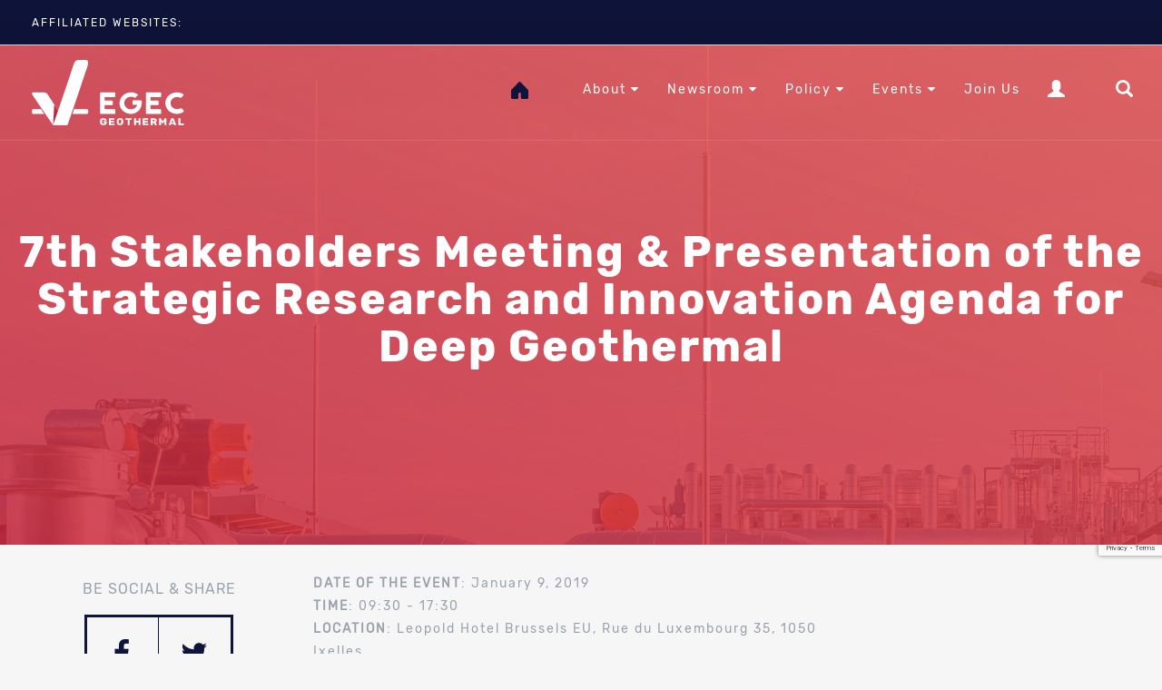

--- FILE ---
content_type: text/html; charset=UTF-8
request_url: https://www.egec.org/events/7th-stakeholders-meeting-presentation-strategic-research-innovation-agenda-deep-geothermal/
body_size: 10940
content:
<!DOCTYPE html>
<html lang="en-US">
<!--<![endif]-->
<head>
	<!-- Google Tag Manager -->
<script>(function(w,d,s,l,i){w[l]=w[l]||[];w[l].push({'gtm.start':
new Date().getTime(),event:'gtm.js'});var f=d.getElementsByTagName(s)[0],
j=d.createElement(s),dl=l!='dataLayer'?'&l='+l:'';j.async=true;j.src=
'https://www.googletagmanager.com/gtm.js?id='+i+dl;f.parentNode.insertBefore(j,f);
})(window,document,'script','dataLayer','GTM-55GF95');</script>
<!-- End Google Tag Manager -->
    <meta charset="UTF-8">
    <meta name="viewport" content="width=device-width, initial-scale=1, maximum-scale=1">
    <title>7th Stakeholders Meeting &amp; Presentation of the Strategic Research and Innovation Agenda for Deep Geothermal - EGEC - European Geothermal Energy Council</title>
    <link rel="profile" href="http://gmpg.org/xfn/11">
    <link rel="pingback" href="https://www.egec.org/xmlrpc.php">
	<meta name="google-site-verification" content="xzi0NffB643SYqG2-KFy7qqbchd1WeDHRSrF1z8e0fs" />
	<link rel="alternate" href="https://www.egec.org" hreflang="en-us" />
    <link rel="apple-touch-icon" sizes="180x180" href="https://www.egec.org/apple-touch-icon.png">
    <link rel="icon" type="image/png" sizes="32x32" href="https://www.egec.org/favicon-32x32.png">
    <link rel="icon" type="image/png" sizes="16x16" href="https://www.egec.org/favicon-16x16.png">
    <link rel="manifest" href="https://www.egec.org/manifest.json">
    <link rel="mask-icon" href="https://www.egec.org/safari-pinned-tab.svg" color="#5bbad5">
    <meta name="theme-color" content="#ffffff">

    <meta name='robots' content='index, follow, max-image-preview:large, max-snippet:-1, max-video-preview:-1' />

	<!-- This site is optimized with the Yoast SEO plugin v20.4 - https://yoast.com/wordpress/plugins/seo/ -->
	<link rel="canonical" href="https://www.egec.org/events/7th-stakeholders-meeting-presentation-strategic-research-innovation-agenda-deep-geothermal/" />
	<meta property="og:locale" content="en_US" />
	<meta property="og:type" content="article" />
	<meta property="og:title" content="7th Stakeholders Meeting &amp; Presentation of the Strategic Research and Innovation Agenda for Deep Geothermal - EGEC - European Geothermal Energy Council" />
	<meta property="og:description" content="The 7th Stakeholders Meeting of the ETIP-DG will take place on Wednesday 9th January 2019 in Brussels, Belgium. The meeting will especially present and discuss the Strategic Research and Innovation Agenda for Deep Geothermal developed by the ETIP-DG platform and will prepare the basis for the subsequent draft of the Technology Roadmap for Deep Geothermal. This meeting includes also: a [&hellip;]" />
	<meta property="og:url" content="https://www.egec.org/events/7th-stakeholders-meeting-presentation-strategic-research-innovation-agenda-deep-geothermal/" />
	<meta property="og:site_name" content="EGEC - European Geothermal Energy Council" />
	<meta property="article:publisher" content="https://www.facebook.com/EGEC-European-Geothermal-Energy-Council-192371450781147/" />
	<meta property="article:modified_time" content="2018-12-12T13:04:14+00:00" />
	<meta name="twitter:card" content="summary_large_image" />
	<meta name="twitter:site" content="@EGEC_geothermal" />
	<meta name="twitter:label1" content="Est. reading time" />
	<meta name="twitter:data1" content="1 minute" />
	<script type="application/ld+json" class="yoast-schema-graph">{"@context":"https://schema.org","@graph":[{"@type":"WebPage","@id":"https://www.egec.org/events/7th-stakeholders-meeting-presentation-strategic-research-innovation-agenda-deep-geothermal/","url":"https://www.egec.org/events/7th-stakeholders-meeting-presentation-strategic-research-innovation-agenda-deep-geothermal/","name":"7th Stakeholders Meeting & Presentation of the Strategic Research and Innovation Agenda for Deep Geothermal - EGEC - European Geothermal Energy Council","isPartOf":{"@id":"https://www.egec.org/#website"},"datePublished":"2018-11-15T14:52:39+00:00","dateModified":"2018-12-12T13:04:14+00:00","breadcrumb":{"@id":"https://www.egec.org/events/7th-stakeholders-meeting-presentation-strategic-research-innovation-agenda-deep-geothermal/#breadcrumb"},"inLanguage":"en-US","potentialAction":[{"@type":"ReadAction","target":["https://www.egec.org/events/7th-stakeholders-meeting-presentation-strategic-research-innovation-agenda-deep-geothermal/"]}]},{"@type":"BreadcrumbList","@id":"https://www.egec.org/events/7th-stakeholders-meeting-presentation-strategic-research-innovation-agenda-deep-geothermal/#breadcrumb","itemListElement":[{"@type":"ListItem","position":1,"name":"Home","item":"https://www.egec.org/"},{"@type":"ListItem","position":2,"name":"Events","item":"https://www.egec.org/events/"},{"@type":"ListItem","position":3,"name":"7th Stakeholders Meeting &#038; Presentation of the Strategic Research and Innovation Agenda for Deep Geothermal"}]},{"@type":"WebSite","@id":"https://www.egec.org/#website","url":"https://www.egec.org/","name":"EGEC - European Geothermal Energy Council","description":"The voice of geothermal in Europe.","publisher":{"@id":"https://www.egec.org/#organization"},"potentialAction":[{"@type":"SearchAction","target":{"@type":"EntryPoint","urlTemplate":"https://www.egec.org/?s={search_term_string}"},"query-input":"required name=search_term_string"}],"inLanguage":"en-US"},{"@type":"Organization","@id":"https://www.egec.org/#organization","name":"EGEC - European Geothermal Energy Council","url":"https://www.egec.org/","logo":{"@type":"ImageObject","inLanguage":"en-US","@id":"https://www.egec.org/#/schema/logo/image/","url":"https://www.egec.org/wp-content/uploads/2017/05/EGEC-logo.png","contentUrl":"https://www.egec.org/wp-content/uploads/2017/05/EGEC-logo.png","width":1684,"height":1191,"caption":"EGEC - European Geothermal Energy Council"},"image":{"@id":"https://www.egec.org/#/schema/logo/image/"},"sameAs":["https://www.facebook.com/EGEC-European-Geothermal-Energy-Council-192371450781147/","https://twitter.com/EGEC_geothermal","https://www.linkedin.com/company/european-geothermal-energy-council/","https://www.youtube.com/user/EGECGeothermal"]}]}</script>
	<!-- / Yoast SEO plugin. -->


<script type="text/javascript">
window._wpemojiSettings = {"baseUrl":"https:\/\/s.w.org\/images\/core\/emoji\/14.0.0\/72x72\/","ext":".png","svgUrl":"https:\/\/s.w.org\/images\/core\/emoji\/14.0.0\/svg\/","svgExt":".svg","source":{"concatemoji":"https:\/\/www.egec.org\/wp-includes\/js\/wp-emoji-release.min.js?ver=6.1.9"}};
/*! This file is auto-generated */
!function(e,a,t){var n,r,o,i=a.createElement("canvas"),p=i.getContext&&i.getContext("2d");function s(e,t){var a=String.fromCharCode,e=(p.clearRect(0,0,i.width,i.height),p.fillText(a.apply(this,e),0,0),i.toDataURL());return p.clearRect(0,0,i.width,i.height),p.fillText(a.apply(this,t),0,0),e===i.toDataURL()}function c(e){var t=a.createElement("script");t.src=e,t.defer=t.type="text/javascript",a.getElementsByTagName("head")[0].appendChild(t)}for(o=Array("flag","emoji"),t.supports={everything:!0,everythingExceptFlag:!0},r=0;r<o.length;r++)t.supports[o[r]]=function(e){if(p&&p.fillText)switch(p.textBaseline="top",p.font="600 32px Arial",e){case"flag":return s([127987,65039,8205,9895,65039],[127987,65039,8203,9895,65039])?!1:!s([55356,56826,55356,56819],[55356,56826,8203,55356,56819])&&!s([55356,57332,56128,56423,56128,56418,56128,56421,56128,56430,56128,56423,56128,56447],[55356,57332,8203,56128,56423,8203,56128,56418,8203,56128,56421,8203,56128,56430,8203,56128,56423,8203,56128,56447]);case"emoji":return!s([129777,127995,8205,129778,127999],[129777,127995,8203,129778,127999])}return!1}(o[r]),t.supports.everything=t.supports.everything&&t.supports[o[r]],"flag"!==o[r]&&(t.supports.everythingExceptFlag=t.supports.everythingExceptFlag&&t.supports[o[r]]);t.supports.everythingExceptFlag=t.supports.everythingExceptFlag&&!t.supports.flag,t.DOMReady=!1,t.readyCallback=function(){t.DOMReady=!0},t.supports.everything||(n=function(){t.readyCallback()},a.addEventListener?(a.addEventListener("DOMContentLoaded",n,!1),e.addEventListener("load",n,!1)):(e.attachEvent("onload",n),a.attachEvent("onreadystatechange",function(){"complete"===a.readyState&&t.readyCallback()})),(e=t.source||{}).concatemoji?c(e.concatemoji):e.wpemoji&&e.twemoji&&(c(e.twemoji),c(e.wpemoji)))}(window,document,window._wpemojiSettings);
</script>
<style type="text/css">
img.wp-smiley,
img.emoji {
	display: inline !important;
	border: none !important;
	box-shadow: none !important;
	height: 1em !important;
	width: 1em !important;
	margin: 0 0.07em !important;
	vertical-align: -0.1em !important;
	background: none !important;
	padding: 0 !important;
}
</style>
	<link rel='stylesheet' id='wp-block-library-css' href='https://www.egec.org/wp-includes/css/dist/block-library/style.min.css?ver=6.1.9' type='text/css' media='all' />
<link rel='stylesheet' id='classic-theme-styles-css' href='https://www.egec.org/wp-includes/css/classic-themes.min.css?ver=1' type='text/css' media='all' />
<style id='global-styles-inline-css' type='text/css'>
body{--wp--preset--color--black: #000000;--wp--preset--color--cyan-bluish-gray: #abb8c3;--wp--preset--color--white: #ffffff;--wp--preset--color--pale-pink: #f78da7;--wp--preset--color--vivid-red: #cf2e2e;--wp--preset--color--luminous-vivid-orange: #ff6900;--wp--preset--color--luminous-vivid-amber: #fcb900;--wp--preset--color--light-green-cyan: #7bdcb5;--wp--preset--color--vivid-green-cyan: #00d084;--wp--preset--color--pale-cyan-blue: #8ed1fc;--wp--preset--color--vivid-cyan-blue: #0693e3;--wp--preset--color--vivid-purple: #9b51e0;--wp--preset--gradient--vivid-cyan-blue-to-vivid-purple: linear-gradient(135deg,rgba(6,147,227,1) 0%,rgb(155,81,224) 100%);--wp--preset--gradient--light-green-cyan-to-vivid-green-cyan: linear-gradient(135deg,rgb(122,220,180) 0%,rgb(0,208,130) 100%);--wp--preset--gradient--luminous-vivid-amber-to-luminous-vivid-orange: linear-gradient(135deg,rgba(252,185,0,1) 0%,rgba(255,105,0,1) 100%);--wp--preset--gradient--luminous-vivid-orange-to-vivid-red: linear-gradient(135deg,rgba(255,105,0,1) 0%,rgb(207,46,46) 100%);--wp--preset--gradient--very-light-gray-to-cyan-bluish-gray: linear-gradient(135deg,rgb(238,238,238) 0%,rgb(169,184,195) 100%);--wp--preset--gradient--cool-to-warm-spectrum: linear-gradient(135deg,rgb(74,234,220) 0%,rgb(151,120,209) 20%,rgb(207,42,186) 40%,rgb(238,44,130) 60%,rgb(251,105,98) 80%,rgb(254,248,76) 100%);--wp--preset--gradient--blush-light-purple: linear-gradient(135deg,rgb(255,206,236) 0%,rgb(152,150,240) 100%);--wp--preset--gradient--blush-bordeaux: linear-gradient(135deg,rgb(254,205,165) 0%,rgb(254,45,45) 50%,rgb(107,0,62) 100%);--wp--preset--gradient--luminous-dusk: linear-gradient(135deg,rgb(255,203,112) 0%,rgb(199,81,192) 50%,rgb(65,88,208) 100%);--wp--preset--gradient--pale-ocean: linear-gradient(135deg,rgb(255,245,203) 0%,rgb(182,227,212) 50%,rgb(51,167,181) 100%);--wp--preset--gradient--electric-grass: linear-gradient(135deg,rgb(202,248,128) 0%,rgb(113,206,126) 100%);--wp--preset--gradient--midnight: linear-gradient(135deg,rgb(2,3,129) 0%,rgb(40,116,252) 100%);--wp--preset--duotone--dark-grayscale: url('#wp-duotone-dark-grayscale');--wp--preset--duotone--grayscale: url('#wp-duotone-grayscale');--wp--preset--duotone--purple-yellow: url('#wp-duotone-purple-yellow');--wp--preset--duotone--blue-red: url('#wp-duotone-blue-red');--wp--preset--duotone--midnight: url('#wp-duotone-midnight');--wp--preset--duotone--magenta-yellow: url('#wp-duotone-magenta-yellow');--wp--preset--duotone--purple-green: url('#wp-duotone-purple-green');--wp--preset--duotone--blue-orange: url('#wp-duotone-blue-orange');--wp--preset--font-size--small: 13px;--wp--preset--font-size--medium: 20px;--wp--preset--font-size--large: 36px;--wp--preset--font-size--x-large: 42px;--wp--preset--spacing--20: 0.44rem;--wp--preset--spacing--30: 0.67rem;--wp--preset--spacing--40: 1rem;--wp--preset--spacing--50: 1.5rem;--wp--preset--spacing--60: 2.25rem;--wp--preset--spacing--70: 3.38rem;--wp--preset--spacing--80: 5.06rem;}:where(.is-layout-flex){gap: 0.5em;}body .is-layout-flow > .alignleft{float: left;margin-inline-start: 0;margin-inline-end: 2em;}body .is-layout-flow > .alignright{float: right;margin-inline-start: 2em;margin-inline-end: 0;}body .is-layout-flow > .aligncenter{margin-left: auto !important;margin-right: auto !important;}body .is-layout-constrained > .alignleft{float: left;margin-inline-start: 0;margin-inline-end: 2em;}body .is-layout-constrained > .alignright{float: right;margin-inline-start: 2em;margin-inline-end: 0;}body .is-layout-constrained > .aligncenter{margin-left: auto !important;margin-right: auto !important;}body .is-layout-constrained > :where(:not(.alignleft):not(.alignright):not(.alignfull)){max-width: var(--wp--style--global--content-size);margin-left: auto !important;margin-right: auto !important;}body .is-layout-constrained > .alignwide{max-width: var(--wp--style--global--wide-size);}body .is-layout-flex{display: flex;}body .is-layout-flex{flex-wrap: wrap;align-items: center;}body .is-layout-flex > *{margin: 0;}:where(.wp-block-columns.is-layout-flex){gap: 2em;}.has-black-color{color: var(--wp--preset--color--black) !important;}.has-cyan-bluish-gray-color{color: var(--wp--preset--color--cyan-bluish-gray) !important;}.has-white-color{color: var(--wp--preset--color--white) !important;}.has-pale-pink-color{color: var(--wp--preset--color--pale-pink) !important;}.has-vivid-red-color{color: var(--wp--preset--color--vivid-red) !important;}.has-luminous-vivid-orange-color{color: var(--wp--preset--color--luminous-vivid-orange) !important;}.has-luminous-vivid-amber-color{color: var(--wp--preset--color--luminous-vivid-amber) !important;}.has-light-green-cyan-color{color: var(--wp--preset--color--light-green-cyan) !important;}.has-vivid-green-cyan-color{color: var(--wp--preset--color--vivid-green-cyan) !important;}.has-pale-cyan-blue-color{color: var(--wp--preset--color--pale-cyan-blue) !important;}.has-vivid-cyan-blue-color{color: var(--wp--preset--color--vivid-cyan-blue) !important;}.has-vivid-purple-color{color: var(--wp--preset--color--vivid-purple) !important;}.has-black-background-color{background-color: var(--wp--preset--color--black) !important;}.has-cyan-bluish-gray-background-color{background-color: var(--wp--preset--color--cyan-bluish-gray) !important;}.has-white-background-color{background-color: var(--wp--preset--color--white) !important;}.has-pale-pink-background-color{background-color: var(--wp--preset--color--pale-pink) !important;}.has-vivid-red-background-color{background-color: var(--wp--preset--color--vivid-red) !important;}.has-luminous-vivid-orange-background-color{background-color: var(--wp--preset--color--luminous-vivid-orange) !important;}.has-luminous-vivid-amber-background-color{background-color: var(--wp--preset--color--luminous-vivid-amber) !important;}.has-light-green-cyan-background-color{background-color: var(--wp--preset--color--light-green-cyan) !important;}.has-vivid-green-cyan-background-color{background-color: var(--wp--preset--color--vivid-green-cyan) !important;}.has-pale-cyan-blue-background-color{background-color: var(--wp--preset--color--pale-cyan-blue) !important;}.has-vivid-cyan-blue-background-color{background-color: var(--wp--preset--color--vivid-cyan-blue) !important;}.has-vivid-purple-background-color{background-color: var(--wp--preset--color--vivid-purple) !important;}.has-black-border-color{border-color: var(--wp--preset--color--black) !important;}.has-cyan-bluish-gray-border-color{border-color: var(--wp--preset--color--cyan-bluish-gray) !important;}.has-white-border-color{border-color: var(--wp--preset--color--white) !important;}.has-pale-pink-border-color{border-color: var(--wp--preset--color--pale-pink) !important;}.has-vivid-red-border-color{border-color: var(--wp--preset--color--vivid-red) !important;}.has-luminous-vivid-orange-border-color{border-color: var(--wp--preset--color--luminous-vivid-orange) !important;}.has-luminous-vivid-amber-border-color{border-color: var(--wp--preset--color--luminous-vivid-amber) !important;}.has-light-green-cyan-border-color{border-color: var(--wp--preset--color--light-green-cyan) !important;}.has-vivid-green-cyan-border-color{border-color: var(--wp--preset--color--vivid-green-cyan) !important;}.has-pale-cyan-blue-border-color{border-color: var(--wp--preset--color--pale-cyan-blue) !important;}.has-vivid-cyan-blue-border-color{border-color: var(--wp--preset--color--vivid-cyan-blue) !important;}.has-vivid-purple-border-color{border-color: var(--wp--preset--color--vivid-purple) !important;}.has-vivid-cyan-blue-to-vivid-purple-gradient-background{background: var(--wp--preset--gradient--vivid-cyan-blue-to-vivid-purple) !important;}.has-light-green-cyan-to-vivid-green-cyan-gradient-background{background: var(--wp--preset--gradient--light-green-cyan-to-vivid-green-cyan) !important;}.has-luminous-vivid-amber-to-luminous-vivid-orange-gradient-background{background: var(--wp--preset--gradient--luminous-vivid-amber-to-luminous-vivid-orange) !important;}.has-luminous-vivid-orange-to-vivid-red-gradient-background{background: var(--wp--preset--gradient--luminous-vivid-orange-to-vivid-red) !important;}.has-very-light-gray-to-cyan-bluish-gray-gradient-background{background: var(--wp--preset--gradient--very-light-gray-to-cyan-bluish-gray) !important;}.has-cool-to-warm-spectrum-gradient-background{background: var(--wp--preset--gradient--cool-to-warm-spectrum) !important;}.has-blush-light-purple-gradient-background{background: var(--wp--preset--gradient--blush-light-purple) !important;}.has-blush-bordeaux-gradient-background{background: var(--wp--preset--gradient--blush-bordeaux) !important;}.has-luminous-dusk-gradient-background{background: var(--wp--preset--gradient--luminous-dusk) !important;}.has-pale-ocean-gradient-background{background: var(--wp--preset--gradient--pale-ocean) !important;}.has-electric-grass-gradient-background{background: var(--wp--preset--gradient--electric-grass) !important;}.has-midnight-gradient-background{background: var(--wp--preset--gradient--midnight) !important;}.has-small-font-size{font-size: var(--wp--preset--font-size--small) !important;}.has-medium-font-size{font-size: var(--wp--preset--font-size--medium) !important;}.has-large-font-size{font-size: var(--wp--preset--font-size--large) !important;}.has-x-large-font-size{font-size: var(--wp--preset--font-size--x-large) !important;}
.wp-block-navigation a:where(:not(.wp-element-button)){color: inherit;}
:where(.wp-block-columns.is-layout-flex){gap: 2em;}
.wp-block-pullquote{font-size: 1.5em;line-height: 1.6;}
</style>
<link rel='stylesheet' id='contact-form-7-css' href='https://www.egec.org/wp-content/plugins/contact-form-7/includes/css/styles.css?ver=5.7.5.1' type='text/css' media='all' />
<link rel='stylesheet' id='ctf_styles-css' href='https://www.egec.org/wp-content/plugins/custom-twitter-feeds/css/ctf-styles.min.css?ver=2.0.6' type='text/css' media='all' />
<link rel='stylesheet' id='rs-plugin-settings-css' href='https://www.egec.org/wp-content/plugins/revslider/public/assets/css/settings.css?ver=5.1.5' type='text/css' media='all' />
<style id='rs-plugin-settings-inline-css' type='text/css'>
#rs-demo-id {}
</style>
<script type='text/javascript' src='https://www.egec.org/wp-includes/js/jquery/jquery.min.js?ver=3.6.1' id='jquery-core-js'></script>
<script type='text/javascript' src='https://www.egec.org/wp-includes/js/jquery/jquery-migrate.min.js?ver=3.3.2' id='jquery-migrate-js'></script>
<script type='text/javascript' src='https://www.egec.org/wp-content/plugins/revslider/public/assets/js/jquery.themepunch.tools.min.js?ver=5.1.5' id='tp-tools-js'></script>
<script type='text/javascript' src='https://www.egec.org/wp-content/plugins/revslider/public/assets/js/jquery.themepunch.revolution.min.js?ver=5.1.5' id='revmin-js'></script>
<link rel="https://api.w.org/" href="https://www.egec.org/wp-json/" /><link rel="EditURI" type="application/rsd+xml" title="RSD" href="https://www.egec.org/xmlrpc.php?rsd" />
<link rel="wlwmanifest" type="application/wlwmanifest+xml" href="https://www.egec.org/wp-includes/wlwmanifest.xml" />
<meta name="generator" content="WordPress 6.1.9" />
<link rel='shortlink' href='https://www.egec.org/?p=2958' />
<link rel="alternate" type="application/json+oembed" href="https://www.egec.org/wp-json/oembed/1.0/embed?url=https%3A%2F%2Fwww.egec.org%2Fevents%2F7th-stakeholders-meeting-presentation-strategic-research-innovation-agenda-deep-geothermal%2F" />
<link rel="alternate" type="text/xml+oembed" href="https://www.egec.org/wp-json/oembed/1.0/embed?url=https%3A%2F%2Fwww.egec.org%2Fevents%2F7th-stakeholders-meeting-presentation-strategic-research-innovation-agenda-deep-geothermal%2F&#038;format=xml" />
<script type="text/javascript" src="https://secure.hiss3lark.com/js/184976.js" ></script>
<noscript><img alt="" src="https://secure.hiss3lark.com/184976.png" style="display:none;" /></noscript>    
<link rel='stylesheet' id='bootstrap-min'  href='https://www.egec.org/wp-content/themes/egec/assets/bs/css/bootstrap_egec.min.css?ver=2.7' type='text/css' media='all' />
<link rel='stylesheet' id='flexslider-css'  href='https://www.egec.org/wp-content/themes/egec/assets/flexslider/css/flexslider.min.css?ver=2.7' type='text/css' media='all' />
<link rel='stylesheet' id='fontawesome-css'  href='https://www.egec.org/wp-content/themes/egec/assets/fontawesome/css/font-awesome.min.css?ver=2.7' type='text/css' media='all' />
<link rel='stylesheet' id='egec-main'  href='https://www.egec.org/wp-content/themes/egec/assets/egec/css/main.min.css?ver=2.7' type='text/css' media='all' />    
<script type='text/javascript' src='https://www.egec.org/wp-content/themes/egec/assets/js/main.min.js?ver=2.7'></script></head>
<body class="event-template-default single single-event postid-2958">
	<!-- Google Tag Manager (noscript) -->
<noscript><iframe src="https://www.googletagmanager.com/ns.html?id=GTM-55GF95"
height="0" width="0" style="display:none;visibility:hidden"></iframe></noscript>
<!-- End Google Tag Manager (noscript) -->
<div id="mobile_menu">
    <div class="row">
        <div class="col-xs-6 col-sm-6">
            <a href="https://www.egec.org"><img src="https://www.egec.org/wp-content/themes/egec/assets/egec/img/egec_color.svg"
                                                     alt="EGEC" class="mobile_logo"></a>
        </div>
        <div class="col-xs-6 col-sm-6 menu_close">
            <a onclick="toggleMobileMenu();"><i class="fa fa-bars" aria-hidden="true"></i></a>
        </div>
    </div>
    <div class="row">
        <div class="col-lg-12">
            <div class="menu-header-menu-container"><ul id="menu-header-menu" class=""><li id="menu-item-98" class="menu-item menu-item-type-custom menu-item-object-custom menu-item-home menu-item-98"><a href="http://www.egec.org/"><svg height="19" viewBox="0 0 28.34 27.69"><path fill="#0f143c" d="M12.73.59.59,12.73A2,2,0,0,0,0,14.16V25.67a2,2,0,0,0,2,2h8.1a2,2,0,0,0,2-2V19.39a2,2,0,0,1,2-2h0a2,2,0,0,1,2,2v6.27a2,2,0,0,0,2,2h8.1a2,2,0,0,0,2-2V14.35a2,2,0,0,0-.58-1.42L15.6.6A2,2,0,0,0,12.73.59ZM10.12,15.34h0"/></svg></a></li>
<li id="menu-item-92" class="menu-item menu-item-type-post_type menu-item-object-page menu-item-has-children menu-item-92"><a href="https://www.egec.org/about/">About</a>
<ul class="sub-menu">
	<li id="menu-item-611" class="egec-about-egec-icon menu-item menu-item-type-custom menu-item-object-custom menu-item-has-children menu-item-611"><a href="https://www.egec.org/about/#aboutegec">About EGEC</a>
	<ul class="sub-menu">
		<li id="menu-item-613" class="menu-item menu-item-type-custom menu-item-object-custom menu-item-613"><a href="https://www.egec.org/about/#secretariat">Secretariat</a></li>
		<li id="menu-item-614" class="menu-item menu-item-type-custom menu-item-object-custom menu-item-614"><a href="https://www.egec.org/about/#board">Board</a></li>
	</ul>
</li>
	<li id="menu-item-612" class="egec-about-geothermal-icon menu-item menu-item-type-custom menu-item-object-custom menu-item-612"><a href="https://www.egec.org/about/#aboutgeot">About Geothermal</a></li>
	<li id="menu-item-4263" class="egec-about-aboutmembers-icon menu-item menu-item-type-custom menu-item-object-custom menu-item-4263"><a href="https://www.egec.org/about/#aboutmembers">Our Members</a></li>
	<li id="menu-item-126" class="menu-item menu-item-type-post_type menu-item-object-page menu-item-126"><a href="https://www.egec.org/contact/">Contact</a></li>
</ul>
</li>
<li id="menu-item-7930" class="menu-item menu-item-type-custom menu-item-object-custom menu-item-has-children menu-item-7930"><a href="#">Newsroom</a>
<ul class="sub-menu">
	<li id="menu-item-1145" class="menu-item menu-item-type-post_type_archive menu-item-object-media_publication menu-item-1145"><a href="https://www.egec.org/media-publications/">Media and publications</a></li>
	<li id="menu-item-97" class="menu-item menu-item-type-post_type menu-item-object-page menu-item-97"><a href="https://www.egec.org/news/">News</a></li>
	<li id="menu-item-4247" class="menu-item menu-item-type-post_type menu-item-object-page menu-item-4247"><a href="https://www.egec.org/geothermal-decade-2/">Geothermal decade</a></li>
	<li id="menu-item-1866" class="menu-item menu-item-type-post_type menu-item-object-page menu-item-1866"><a href="https://www.egec.org/european-geothermal-innovation-award/">Geothermal Innovation Award</a></li>
</ul>
</li>
<li id="menu-item-93" class="menu-item menu-item-type-post_type menu-item-object-page menu-item-has-children menu-item-93"><a href="https://www.egec.org/policy-research/">Policy</a>
<ul class="sub-menu">
	<li id="menu-item-596" class="menu-item menu-item-type-post_type menu-item-object-page menu-item-596"><a href="https://www.egec.org/policy-areas/">Policy Areas</a></li>
	<li id="menu-item-615" class="menu-item menu-item-type-post_type_archive menu-item-object-position_papers menu-item-615"><a href="https://www.egec.org/policy-documents/">Policy Documents</a></li>
	<li id="menu-item-597" class="menu-item menu-item-type-post_type menu-item-object-page menu-item-has-children menu-item-597"><a href="https://www.egec.org/research/">Research</a>
	<ul class="sub-menu">
		<li id="menu-item-617" class="menu-item menu-item-type-custom menu-item-object-custom menu-item-617"><a href="https://www.egec.org/research/#research">Research</a></li>
		<li id="menu-item-616" class="menu-item menu-item-type-custom menu-item-object-custom menu-item-616"><a href="https://www.egec.org/research/#projects">EU Projects</a></li>
	</ul>
</li>
</ul>
</li>
<li id="menu-item-96" class="menu-item menu-item-type-post_type menu-item-object-page menu-item-has-children menu-item-96"><a href="https://www.egec.org/events-archive/">Events</a>
<ul class="sub-menu">
	<li id="menu-item-2003" class="menu-item menu-item-type-post_type menu-item-object-page menu-item-2003"><a href="https://www.egec.org/events-archive/">Upcoming Events</a></li>
	<li id="menu-item-2002" class="menu-item menu-item-type-post_type menu-item-object-page menu-item-2002"><a href="https://www.egec.org/past-events/">Past Events</a></li>
</ul>
</li>
<li id="menu-item-606" class="menu-item menu-item-type-post_type menu-item-object-page menu-item-606"><a href="https://www.egec.org/membership/">Join Us</a></li>
</ul></div>
                        <ul class="membermenu">
                                    <li><a href="#" data-toggle="modal" data-target="#loginScreen" class="menu-icon"><span
                                class="glyphicon glyphicon-user" aria-hidden="true"></span> Log in</a></li>
                            </ul>
        </div>
    </div>

</div>
<div id="menu_activator_bar" class="hidden-lg">
    <div class="row">
        <div class="col-xs-6 col-sm-6 text-left col">
            <a href="https://www.egec.org"><img src="https://www.egec.org/wp-content/themes/egec/assets/egec/img/egec_color.svg"
                                                     alt="EGEC" class="mobile_logo"></a>
        </div>
        <div class="col-xs-6 col-sm-6 menu_close col">
            <a onclick="toggleMobileMenu();"><i class="fa fa-bars" aria-hidden="true"></i></a>
        </div>
    </div>
</div>
<div id="top_blue_bar" class="hidden-sm hidden-xs">
    <div class="container-fluid wrap">
        <div class="row d-flex align-items-center">
            <div class="col-md-9 col-lg-9">
                <span id="afftext">AFFILIATED WEBSITES:</span>
                <div class="menu-affiliated-menu-container"><ul id="affiliate_websites" class=""><li id="menu-item-1932" class="menu-item menu-item-type-custom menu-item-object-custom menu-item-1932"><a target="_blank" rel="noopener" href="http://europeangeothermalcongress.eu/">EGC</a></li>
<li id="menu-item-1933" class="menu-item menu-item-type-custom menu-item-object-custom menu-item-1933"><a target="_blank" rel="noopener" href="http://www.etip-dg.eu/">ETIP-GEOTHERMAL</a></li>
<li id="menu-item-1934" class="menu-item menu-item-type-custom menu-item-object-custom menu-item-1934"><a target="_blank" rel="noopener" href="http://www.geoelec.eu/">GEOELEC</a></li>
<li id="menu-item-1935" class="menu-item menu-item-type-custom menu-item-object-custom menu-item-1935"><a target="_blank" rel="noopener" href="http://geodh.eu/">GeoDH</a></li>
<li id="menu-item-1936" class="menu-item menu-item-type-custom menu-item-object-custom menu-item-1936"><a target="_blank" rel="noopener" href="https://www.egec.org/area/research-innovation-development/huyf/">The Heat Under Your Feet</a></li>
<li id="menu-item-4251" class="menu-item menu-item-type-custom menu-item-object-custom menu-item-4251"><a href="https://www.rhc-platform.org/">RHC</a></li>
<li id="menu-item-8288" class="menu-item menu-item-type-custom menu-item-object-custom menu-item-8288"><a href="https://gogeothermal.eu/">GOgeothermal</a></li>
<li id="menu-item-8758" class="menu-item menu-item-type-custom menu-item-object-custom menu-item-8758"><a href="https://www.geothermal-iwg.eu/">Geothermal IWG</a></li>
<li id="menu-item-8980" class="menu-item menu-item-type-custom menu-item-object-custom menu-item-8980"><a href="https://www.geothermal-days.eu/">Geothermal Days</a></li>
</ul></div>

            </div>
        </div>
    </div>
</div>
<div id="top">
    <header>
        <div id="menu" class="hidden-md hidden-sm hidden-xs">
            <div class="row d-flex align-items-center">
                <div class="col-lg-2 col-md-12">
                    <a href="https://www.egec.org" id="top_logo_left">
                        <img src="https://www.egec.org/wp-content/themes/egec/assets/egec/img/egec_white_red.svg" alt="EGEC" id="header_logo">
                        <img src="https://www.egec.org/wp-content/themes/egec/assets/egec/img/egec_color.svg" alt="EGEC"
                             id="header_logo_scrolled">
                    </a>
                </div>
                <div class="col-lg-10 col-md-12 text-left-md">
                                        <ul class="top_menu membermenu hidden-sm hidden-xs">
                                                    <li><a href="#" data-toggle="modal" data-target="#loginScreen" class="menu-icon"><span class="glyphicon glyphicon-user" aria-hidden="true"></span></a></li>
                                                <li><a href="#" class="menu-icon" onclick="toggleSearch();" ><span class="glyphicon glyphicon-search"
                                                                aria-hidden="true"></span></a></li>
                    </ul>
                    <div class="menu-header-menu-container"><ul id="menu-header-menu-1" class="top_menu"><li class="menu-item menu-item-type-custom menu-item-object-custom menu-item-home menu-item-98"><a href="http://www.egec.org/"><svg height="19" viewBox="0 0 28.34 27.69"><path fill="#0f143c" d="M12.73.59.59,12.73A2,2,0,0,0,0,14.16V25.67a2,2,0,0,0,2,2h8.1a2,2,0,0,0,2-2V19.39a2,2,0,0,1,2-2h0a2,2,0,0,1,2,2v6.27a2,2,0,0,0,2,2h8.1a2,2,0,0,0,2-2V14.35a2,2,0,0,0-.58-1.42L15.6.6A2,2,0,0,0,12.73.59ZM10.12,15.34h0"/></svg></a></li>
<li class="menu-item menu-item-type-post_type menu-item-object-page menu-item-has-children parent dropdown menu-item-92"><a href="https://www.egec.org/about/">About <i class="fa fa-caret-down" aria-hidden="true"></i></a>
<ul class="dropdown-menu">
	<li class="egec-about-egec-icon menu-item menu-item-type-custom menu-item-object-custom menu-item-has-children parent dropdown-submenu menu-item-611"><a href="https://www.egec.org/about/#aboutegec">About EGEC <i class="fa fa-caret-right" aria-hidden="true"></i></a>
	<ul class="dropdown-menu">
		<li class="menu-item menu-item-type-custom menu-item-object-custom menu-item-613"><a href="https://www.egec.org/about/#secretariat">Secretariat</a></li>
		<li class="menu-item menu-item-type-custom menu-item-object-custom menu-item-614"><a href="https://www.egec.org/about/#board">Board</a></li>
	</ul>
</li>
	<li class="egec-about-geothermal-icon menu-item menu-item-type-custom menu-item-object-custom menu-item-612"><a href="https://www.egec.org/about/#aboutgeot">About Geothermal</a></li>
	<li class="egec-about-aboutmembers-icon menu-item menu-item-type-custom menu-item-object-custom menu-item-4263"><a href="https://www.egec.org/about/#aboutmembers">Our Members</a></li>
	<li class="menu-item menu-item-type-post_type menu-item-object-page menu-item-126"><a href="https://www.egec.org/contact/">Contact</a></li>
</ul>
</li>
<li class="menu-item menu-item-type-custom menu-item-object-custom menu-item-has-children parent dropdown menu-item-7930"><a href="#">Newsroom <i class="fa fa-caret-down" aria-hidden="true"></i></a>
<ul class="dropdown-menu">
	<li class="menu-item menu-item-type-post_type_archive menu-item-object-media_publication menu-item-1145"><a href="https://www.egec.org/media-publications/">Media and publications</a></li>
	<li class="menu-item menu-item-type-post_type menu-item-object-page menu-item-97"><a href="https://www.egec.org/news/">News</a></li>
	<li class="menu-item menu-item-type-post_type menu-item-object-page menu-item-4247"><a href="https://www.egec.org/geothermal-decade-2/">Geothermal decade</a></li>
	<li class="menu-item menu-item-type-post_type menu-item-object-page menu-item-1866"><a href="https://www.egec.org/european-geothermal-innovation-award/">Geothermal Innovation Award</a></li>
</ul>
</li>
<li class="menu-item menu-item-type-post_type menu-item-object-page menu-item-has-children parent dropdown menu-item-93"><a href="https://www.egec.org/policy-research/">Policy <i class="fa fa-caret-down" aria-hidden="true"></i></a>
<ul class="dropdown-menu">
	<li class="menu-item menu-item-type-post_type menu-item-object-page menu-item-596"><a href="https://www.egec.org/policy-areas/">Policy Areas</a></li>
	<li class="menu-item menu-item-type-post_type_archive menu-item-object-position_papers menu-item-615"><a href="https://www.egec.org/policy-documents/">Policy Documents</a></li>
	<li class="menu-item menu-item-type-post_type menu-item-object-page menu-item-has-children parent dropdown-submenu menu-item-597"><a href="https://www.egec.org/research/">Research <i class="fa fa-caret-right" aria-hidden="true"></i></a>
	<ul class="dropdown-menu">
		<li class="menu-item menu-item-type-custom menu-item-object-custom menu-item-617"><a href="https://www.egec.org/research/#research">Research</a></li>
		<li class="menu-item menu-item-type-custom menu-item-object-custom menu-item-616"><a href="https://www.egec.org/research/#projects">EU Projects</a></li>
	</ul>
</li>
</ul>
</li>
<li class="menu-item menu-item-type-post_type menu-item-object-page menu-item-has-children parent dropdown menu-item-96"><a href="https://www.egec.org/events-archive/">Events <i class="fa fa-caret-down" aria-hidden="true"></i></a>
<ul class="dropdown-menu">
	<li class="menu-item menu-item-type-post_type menu-item-object-page menu-item-2003"><a href="https://www.egec.org/events-archive/">Upcoming Events</a></li>
	<li class="menu-item menu-item-type-post_type menu-item-object-page menu-item-2002"><a href="https://www.egec.org/past-events/">Past Events</a></li>
</ul>
</li>
<li class="menu-item menu-item-type-post_type menu-item-object-page menu-item-606"><a href="https://www.egec.org/membership/">Join Us</a></li>
</ul></div>                </div>
            </div>
        </div>
    </header>
    <div id="def_head">
    <div class="centered-stuff">
        <h1>7th Stakeholders Meeting &#038; Presentation of the Strategic Research and Innovation Agenda for Deep Geothermal</h1>
    </div>
</div></div>
    <div id="event_page">
        <div class="container-fluid wrap">
            <div class="row">
                
                    <div class="col-lg-3" id="social_side">
                        <h4 class="text-center">BE SOCIAL & SHARE</h4>
                        <div id="share_box">
                            <ul>
                                <li id="f"><a href="https://www.facebook.com/sharer/sharer.php?u=https%3A%2F%2Fwww.egec.org%2Fevents%2F7th-stakeholders-meeting-presentation-strategic-research-innovation-agenda-deep-geothermal" target="_blank"><i class="fa fa-facebook" aria-hidden="true"></i></a></li>
                                <li id="t"><a href="https://twitter.com/home?status=https%3A%2F%2Fwww.egec.org%2Fevents%2F7th-stakeholders-meeting-presentation-strategic-research-innovation-agenda-deep-geothermal" target="_blank"><i class="fa fa-twitter" aria-hidden="true"></i></a></li>
                                <li id="l"><a href="https://www.linkedin.com/shareArticle?mini=true&url=https%3A%2F%2Fwww.egec.org%2Fevents%2F7th-stakeholders-meeting-presentation-strategic-research-innovation-agenda-deep-geothermal&title=7th+Stakeholders+Meeting+%26%23038%3B+Presentation+of+the+Strategic+Research+and+Innovation+Agenda+for+Deep+Geothermal&summary=&source=" target="_blank"><i class="fa fa-linkedin-square" aria-hidden="true"></i></a></li>
                                <li id="e"><a href="#"><i class="fa fa-envelope" aria-hidden="true"></i></a></li>
                            </ul>
                        </div>
                    </div>
                    <div class="col-lg-6" id="event_page_details">
                                                        <ul id="event_info">
                                    <li><strong>DATE OF THE EVENT</strong>: January 9, 2019</li>
                                    <li><strong>TIME</strong>: 09:30 - 17:30</li>
                                    <li><strong>LOCATION</strong>:  Leopold Hotel Brussels EU, Rue du Luxembourg 35, 1050 Ixelles</li>
                                </ul>

                                <hr id="event_separator"/>

                                <div id="event_text">
                                    <p>The 7th Stakeholders Meeting of the ETIP-DG will take place on Wednesday 9th January 2019 in Brussels, Belgium.<span id="more-2958"></span></p>
<p>The meeting will especially present and discuss the <strong>Strategic Research and Innovation Agenda for Deep Geothermal</strong> developed by the ETIP-DG platform and will prepare the basis for the subsequent draft of the <strong>Technology Roadmap for Deep Geothermal</strong>. This meeting includes also: a review of ongoing RD&amp;I activities, a presentation of Horizon Europe (2021-2017) and a B2B session.</p>
<p>&nbsp;</p>
<p><a href="https://www.etip-dg.eu/event/7th-stakeholders-meeting-and-presentation-of-the-strategic-research-and-innovation-agenda/">Draft agenda and registration are available here</a></p>
<p>Are you coordinator or partner of an ongoing European project? All project coordinators and partners are invited to participate in a roundtable to present project results and discuss ongoing activities. <strong>If interested in making a presentation of your project during the meeting please contact <a href="mailto:info@etip-dg.eu">info@etip-dg.eu</a></strong></p>
                                    <hr>
                                                                            <a class="btn btn-primary" href="https://www.etip-dg.eu/event/7th-stakeholders-meeting-and-presentation-of-the-strategic-research-and-innovation-agenda/" target="_blank" role="button">EVENT WEBSITE</a>
                                                                    </div>
                                                </div>
                    <div class="col-lg-3"></div>
                            </div>
        </div>
    </div>
<div id="newsletter_bottom">
    <div class="row">
        <div class="col-lg-6 col-lg-offset-3">
            <div class="container-fluid newsletter-wrap text-center">
                <div class="row" id="newsletter_area">
                    <div class="col-lg-6" id="text_area">
                        <h3>Join Our Mailing List</h3>
                    </div>
                    <div class="col-lg-6" id="email_area">
                        <form action="//egec.us14.list-manage.com/subscribe/post?u=2fd69d710ec7587640bb2e2fe&amp;id=17f15d85d8" method="post" target="_blank">
                            <div style="position: absolute; left: -5000px;" aria-hidden="true"><input type="text" name="b_2fd69d710ec7587640bb2e2fe_17f15d85d8" tabindex="-1" value=""></div>
                            <input type="text" class="form-control input-lg" id="email_address" name="EMAIL" placeholder="E-mail">
                            <button type="submit" class="inside-input btn btn-primary hidden-sm hidden-xs hidden-md" href="#" role="button"><i class="fa fa-envelope" aria-hidden="true"></i></button>
                            <button type="submit" class="mobile-submit btn btn-primary btn-sm visible-xs visible-sm visible-md" href="#" role="button">Subscribe <span class="glyphicon glyphicon-envelope" aria-hidden="true"></span></button>
                        </form>
                    </div>

                </div>
            </div>
        </div>
    </div>

</div>
    <div class="modal fade" id="loginScreen" tabindex="-1" role="dialog" aria-labelledby="loginScreen">
        <div class="modal-dialog" role="document" id="loginModal">
            <div class="modal-content">
                <div class="modal-header">
                    <button type="button" class="close" data-dismiss="modal" aria-label="Close"><span aria-hidden="true">&times;</span></button>
                    <div class="modal-logo"></div>
                </div>
                <form action="https://www.egec.org/login" method="post">
                    <div class="modal-body">
                        <div class="membership-login">
                            <div class="row">
                                <div class="col-lg-12">
                                    <div class="form-group">
                                        <label for="memberUsername">E-mail</label>
                                        <input type="text" class="form-control" id="memberUsername" name="username" placeholder="Your e-mail address">
                                        <input type="hidden" name="vtk" value="e9f8b9d02db7e7234c09e8278f9ec927"/>
                                    </div>

                                    <div class="form-group">
                                        <label for="">Password</label>
                                        <input type="password" class="form-control" id="memberPassword" name="password" placeholder="Password">
                                    </div>
                                </div>
                            </div>
                        </div>
                    </div>
                    <div class="modal-footer text-center">
                        <button type="submit" class="btn btn-primary">LOGIN</button>
                        <p><a href="https://www.egec.org/reset-password">FORGOT YOUR PASSWORD?</a></p>
                    </div>
                </form>
            </div>
        </div>
    </div>

<footer>
    <div id="topc">
        <div class="container-fluid wrap">
            <div class="row">
                <div class="col-lg-12 col-md-12 col-sm-12 col-xs-12" id="logo_area" style="text-align: center">
                    <img src="https://www.egec.org/wp-content/themes/egec/assets/egec/img/egec_white_blue.svg" alt="">
                </div>
                <!--<div class="col-lg-6 col-md-6 col-sm-12 col-xs-12 text-right-md text-right-lg" id="staytuned_area">
                    <ul id="footer_social">
                        <li class="hidden-xs">STAY TUNED</li>
                        <li><a href="https://www.facebook.com/EGEC-European-Geothermal-Energy-Council-192371450781147/" target="_blank"><i class="fa fa-facebook" aria-hidden="true"></i></a></li>
                        <li><a href="https://twitter.com/EGEC_geothermal" target="_blank"><i class="fa fa-twitter" aria-hidden="true"></i></a></li>
                        <li><a href="https://www.linkedin.com/company-beta/1883404/" target="_blank"><i class="fa fa-linkedin-square" aria-hidden="true"></i></a></li>
                        <li><a href="https://www.youtube.com/channel/UChr5TkRFFlyoqZRYJ9CK8WA" target="_blank"><i class="fa fa-youtube" aria-hidden="true"></i></a></li>
                    </ul>

                </div>-->
            </div>
        </div>
    </div>
    <div id="downc">
        <div class="container-fluid wrap">
            <div class="row">
                <div class="col-lg-5 col-md-6 col-sm-12 col-xs-12">
                    <div class="menu-footer-menu-container"><ul id="footer_menu" class=""><li id="menu-item-2593" class="menu-item menu-item-type-post_type menu-item-object-page menu-item-2593"><a href="https://www.egec.org/privacy-policy-2/">Privacy Policy &#038; Cookies</a></li>
<li id="menu-item-2594" class="menu-item menu-item-type-post_type menu-item-object-page menu-item-2594"><a href="https://www.egec.org/terms-of-use/">Terms of use</a></li>
</ul></div>                </div>
                <div class="col-lg-7 col-md-6 col-sm-12 col-xs-12 text-right-md text-right-lg" id="copyright_area">
                    <p id="f_copyright">Copyright © EGEC - European Geothermal Energy Council | EU Transparency Registration N°: 11458103335-07 </p>
                    <p id="f_designed_by">Designed by <a href="https://www.penrose-cdb.com/" target="_blank">Penrose CDB</a></p>
                </div>
            </div>
        </div>
    </div>
</footer>
<section id="searchoverlay">
    <svg class="hidden">
        <defs>
            <symbol id="icon-arrow" viewBox="0 0 24 24">
                <title>arrow</title>
                <polygon points="6.3,12.8 20.9,12.8 20.9,11.2 6.3,11.2 10.2,7.2 9,6 3.1,12 9,18 10.2,16.8 "/>
            </symbol>
            <symbol id="icon-drop" viewBox="0 0 24 24">
                <title>drop</title>
                <path d="M12,21c-3.6,0-6.6-3-6.6-6.6C5.4,11,10.8,4,11.4,3.2C11.6,3.1,11.8,3,12,3s0.4,0.1,0.6,0.3c0.6,0.8,6.1,7.8,6.1,11.2C18.6,18.1,15.6,21,12,21zM12,4.8c-1.8,2.4-5.2,7.4-5.2,9.6c0,2.9,2.3,5.2,5.2,5.2s5.2-2.3,5.2-5.2C17.2,12.2,13.8,7.3,12,4.8z"/><path d="M12,18.2c-0.4,0-0.7-0.3-0.7-0.7s0.3-0.7,0.7-0.7c1.3,0,2.4-1.1,2.4-2.4c0-0.4,0.3-0.7,0.7-0.7c0.4,0,0.7,0.3,0.7,0.7C15.8,16.5,14.1,18.2,12,18.2z"/>
            </symbol>
            <symbol id="icon-search" viewBox="0 0 24 24">
                <title>search</title>
                <path d="M15.5 14h-.79l-.28-.27C15.41 12.59 16 11.11 16 9.5 16 5.91 13.09 3 9.5 3S3 5.91 3 9.5 5.91 16 9.5 16c1.61 0 3.09-.59 4.23-1.57l.27.28v.79l5 4.99L20.49 19l-4.99-5zm-6 0C7.01 14 5 11.99 5 9.5S7.01 5 9.5 5 14 7.01 14 9.5 11.99 14 9.5 14z"/>
            </symbol>
            <symbol id="icon-cross" viewBox="0 0 24 24">
                <title>cross</title>
                <path d="M19 6.41L17.59 5 12 10.59 6.41 5 5 6.41 10.59 12 5 17.59 6.41 19 12 13.41 17.59 19 19 17.59 13.41 12z"/>
            </symbol>
        </defs>
    </svg>

    <button onclick="toggleSearch();" id="btn-search-close" class="btn--search-close" aria-label="Close search form">
        <svg class="icon icon--cross"><use xmlns:xlink="http://www.w3.org/1999/xlink" xlink:href="#icon-cross"></use></svg>
    </button>

        <div class="text-center search-container">
            <div class="search_logo">
                <img src="https://www.egec.org/wp-content/themes/egec/assets/egec/img/egec_white_red.svg" alt="EGEC">
            </div>

            <form action="https://www.egec.org" method="get">
                <input type="text" name="s" autocomplete="off" placeholder="Search">
                <span class="search__info">Hit enter to search or ESC to close</span>
            </form>
        </div>

</section>
<script type="text/javascript">
    jQuery(document).ready(function () {
        checkurltab();
    });
</script>
<script type='text/javascript' src='https://www.egec.org/wp-content/plugins/contact-form-7/includes/swv/js/index.js?ver=5.7.5.1' id='swv-js'></script>
<script type='text/javascript' id='contact-form-7-js-extra'>
/* <![CDATA[ */
var wpcf7 = {"api":{"root":"https:\/\/www.egec.org\/wp-json\/","namespace":"contact-form-7\/v1"}};
/* ]]> */
</script>
<script type='text/javascript' src='https://www.egec.org/wp-content/plugins/contact-form-7/includes/js/index.js?ver=5.7.5.1' id='contact-form-7-js'></script>
<script type='text/javascript' src='https://www.google.com/recaptcha/api.js?render=6LfOMc0UAAAAAPhHHmfSY3mRfgCc_Hrl1u38ueI_&#038;ver=3.0' id='google-recaptcha-js'></script>
<script type='text/javascript' src='https://www.egec.org/wp-includes/js/dist/vendor/regenerator-runtime.min.js?ver=0.13.9' id='regenerator-runtime-js'></script>
<script type='text/javascript' src='https://www.egec.org/wp-includes/js/dist/vendor/wp-polyfill.min.js?ver=3.15.0' id='wp-polyfill-js'></script>
<script type='text/javascript' id='wpcf7-recaptcha-js-extra'>
/* <![CDATA[ */
var wpcf7_recaptcha = {"sitekey":"6LfOMc0UAAAAAPhHHmfSY3mRfgCc_Hrl1u38ueI_","actions":{"homepage":"homepage","contactform":"contactform"}};
/* ]]> */
</script>
<script type='text/javascript' src='https://www.egec.org/wp-content/plugins/contact-form-7/modules/recaptcha/index.js?ver=5.7.5.1' id='wpcf7-recaptcha-js'></script>
<script>
    (function(i,s,o,g,r,a,m){i['GoogleAnalyticsObject']=r;i[r]=i[r]||function(){
            (i[r].q=i[r].q||[]).push(arguments)},i[r].l=1*new Date();a=s.createElement(o),
        m=s.getElementsByTagName(o)[0];a.async=1;a.src=g;m.parentNode.insertBefore(a,m)
    })(window,document,'script','https://www.google-analytics.com/analytics.js','ga');

    ga('create', 'UA-22830363-1', 'auto');
    ga('send', 'pageview');

</script>
<style>
	.grecaptcha-badge{
	bottom:108px!important;
}
</style>
</body>
</html>

--- FILE ---
content_type: text/html; charset=utf-8
request_url: https://www.google.com/recaptcha/api2/anchor?ar=1&k=6LfOMc0UAAAAAPhHHmfSY3mRfgCc_Hrl1u38ueI_&co=aHR0cHM6Ly93d3cuZWdlYy5vcmc6NDQz&hl=en&v=N67nZn4AqZkNcbeMu4prBgzg&size=invisible&anchor-ms=20000&execute-ms=30000&cb=9gkhlbmvo46c
body_size: 48478
content:
<!DOCTYPE HTML><html dir="ltr" lang="en"><head><meta http-equiv="Content-Type" content="text/html; charset=UTF-8">
<meta http-equiv="X-UA-Compatible" content="IE=edge">
<title>reCAPTCHA</title>
<style type="text/css">
/* cyrillic-ext */
@font-face {
  font-family: 'Roboto';
  font-style: normal;
  font-weight: 400;
  font-stretch: 100%;
  src: url(//fonts.gstatic.com/s/roboto/v48/KFO7CnqEu92Fr1ME7kSn66aGLdTylUAMa3GUBHMdazTgWw.woff2) format('woff2');
  unicode-range: U+0460-052F, U+1C80-1C8A, U+20B4, U+2DE0-2DFF, U+A640-A69F, U+FE2E-FE2F;
}
/* cyrillic */
@font-face {
  font-family: 'Roboto';
  font-style: normal;
  font-weight: 400;
  font-stretch: 100%;
  src: url(//fonts.gstatic.com/s/roboto/v48/KFO7CnqEu92Fr1ME7kSn66aGLdTylUAMa3iUBHMdazTgWw.woff2) format('woff2');
  unicode-range: U+0301, U+0400-045F, U+0490-0491, U+04B0-04B1, U+2116;
}
/* greek-ext */
@font-face {
  font-family: 'Roboto';
  font-style: normal;
  font-weight: 400;
  font-stretch: 100%;
  src: url(//fonts.gstatic.com/s/roboto/v48/KFO7CnqEu92Fr1ME7kSn66aGLdTylUAMa3CUBHMdazTgWw.woff2) format('woff2');
  unicode-range: U+1F00-1FFF;
}
/* greek */
@font-face {
  font-family: 'Roboto';
  font-style: normal;
  font-weight: 400;
  font-stretch: 100%;
  src: url(//fonts.gstatic.com/s/roboto/v48/KFO7CnqEu92Fr1ME7kSn66aGLdTylUAMa3-UBHMdazTgWw.woff2) format('woff2');
  unicode-range: U+0370-0377, U+037A-037F, U+0384-038A, U+038C, U+038E-03A1, U+03A3-03FF;
}
/* math */
@font-face {
  font-family: 'Roboto';
  font-style: normal;
  font-weight: 400;
  font-stretch: 100%;
  src: url(//fonts.gstatic.com/s/roboto/v48/KFO7CnqEu92Fr1ME7kSn66aGLdTylUAMawCUBHMdazTgWw.woff2) format('woff2');
  unicode-range: U+0302-0303, U+0305, U+0307-0308, U+0310, U+0312, U+0315, U+031A, U+0326-0327, U+032C, U+032F-0330, U+0332-0333, U+0338, U+033A, U+0346, U+034D, U+0391-03A1, U+03A3-03A9, U+03B1-03C9, U+03D1, U+03D5-03D6, U+03F0-03F1, U+03F4-03F5, U+2016-2017, U+2034-2038, U+203C, U+2040, U+2043, U+2047, U+2050, U+2057, U+205F, U+2070-2071, U+2074-208E, U+2090-209C, U+20D0-20DC, U+20E1, U+20E5-20EF, U+2100-2112, U+2114-2115, U+2117-2121, U+2123-214F, U+2190, U+2192, U+2194-21AE, U+21B0-21E5, U+21F1-21F2, U+21F4-2211, U+2213-2214, U+2216-22FF, U+2308-230B, U+2310, U+2319, U+231C-2321, U+2336-237A, U+237C, U+2395, U+239B-23B7, U+23D0, U+23DC-23E1, U+2474-2475, U+25AF, U+25B3, U+25B7, U+25BD, U+25C1, U+25CA, U+25CC, U+25FB, U+266D-266F, U+27C0-27FF, U+2900-2AFF, U+2B0E-2B11, U+2B30-2B4C, U+2BFE, U+3030, U+FF5B, U+FF5D, U+1D400-1D7FF, U+1EE00-1EEFF;
}
/* symbols */
@font-face {
  font-family: 'Roboto';
  font-style: normal;
  font-weight: 400;
  font-stretch: 100%;
  src: url(//fonts.gstatic.com/s/roboto/v48/KFO7CnqEu92Fr1ME7kSn66aGLdTylUAMaxKUBHMdazTgWw.woff2) format('woff2');
  unicode-range: U+0001-000C, U+000E-001F, U+007F-009F, U+20DD-20E0, U+20E2-20E4, U+2150-218F, U+2190, U+2192, U+2194-2199, U+21AF, U+21E6-21F0, U+21F3, U+2218-2219, U+2299, U+22C4-22C6, U+2300-243F, U+2440-244A, U+2460-24FF, U+25A0-27BF, U+2800-28FF, U+2921-2922, U+2981, U+29BF, U+29EB, U+2B00-2BFF, U+4DC0-4DFF, U+FFF9-FFFB, U+10140-1018E, U+10190-1019C, U+101A0, U+101D0-101FD, U+102E0-102FB, U+10E60-10E7E, U+1D2C0-1D2D3, U+1D2E0-1D37F, U+1F000-1F0FF, U+1F100-1F1AD, U+1F1E6-1F1FF, U+1F30D-1F30F, U+1F315, U+1F31C, U+1F31E, U+1F320-1F32C, U+1F336, U+1F378, U+1F37D, U+1F382, U+1F393-1F39F, U+1F3A7-1F3A8, U+1F3AC-1F3AF, U+1F3C2, U+1F3C4-1F3C6, U+1F3CA-1F3CE, U+1F3D4-1F3E0, U+1F3ED, U+1F3F1-1F3F3, U+1F3F5-1F3F7, U+1F408, U+1F415, U+1F41F, U+1F426, U+1F43F, U+1F441-1F442, U+1F444, U+1F446-1F449, U+1F44C-1F44E, U+1F453, U+1F46A, U+1F47D, U+1F4A3, U+1F4B0, U+1F4B3, U+1F4B9, U+1F4BB, U+1F4BF, U+1F4C8-1F4CB, U+1F4D6, U+1F4DA, U+1F4DF, U+1F4E3-1F4E6, U+1F4EA-1F4ED, U+1F4F7, U+1F4F9-1F4FB, U+1F4FD-1F4FE, U+1F503, U+1F507-1F50B, U+1F50D, U+1F512-1F513, U+1F53E-1F54A, U+1F54F-1F5FA, U+1F610, U+1F650-1F67F, U+1F687, U+1F68D, U+1F691, U+1F694, U+1F698, U+1F6AD, U+1F6B2, U+1F6B9-1F6BA, U+1F6BC, U+1F6C6-1F6CF, U+1F6D3-1F6D7, U+1F6E0-1F6EA, U+1F6F0-1F6F3, U+1F6F7-1F6FC, U+1F700-1F7FF, U+1F800-1F80B, U+1F810-1F847, U+1F850-1F859, U+1F860-1F887, U+1F890-1F8AD, U+1F8B0-1F8BB, U+1F8C0-1F8C1, U+1F900-1F90B, U+1F93B, U+1F946, U+1F984, U+1F996, U+1F9E9, U+1FA00-1FA6F, U+1FA70-1FA7C, U+1FA80-1FA89, U+1FA8F-1FAC6, U+1FACE-1FADC, U+1FADF-1FAE9, U+1FAF0-1FAF8, U+1FB00-1FBFF;
}
/* vietnamese */
@font-face {
  font-family: 'Roboto';
  font-style: normal;
  font-weight: 400;
  font-stretch: 100%;
  src: url(//fonts.gstatic.com/s/roboto/v48/KFO7CnqEu92Fr1ME7kSn66aGLdTylUAMa3OUBHMdazTgWw.woff2) format('woff2');
  unicode-range: U+0102-0103, U+0110-0111, U+0128-0129, U+0168-0169, U+01A0-01A1, U+01AF-01B0, U+0300-0301, U+0303-0304, U+0308-0309, U+0323, U+0329, U+1EA0-1EF9, U+20AB;
}
/* latin-ext */
@font-face {
  font-family: 'Roboto';
  font-style: normal;
  font-weight: 400;
  font-stretch: 100%;
  src: url(//fonts.gstatic.com/s/roboto/v48/KFO7CnqEu92Fr1ME7kSn66aGLdTylUAMa3KUBHMdazTgWw.woff2) format('woff2');
  unicode-range: U+0100-02BA, U+02BD-02C5, U+02C7-02CC, U+02CE-02D7, U+02DD-02FF, U+0304, U+0308, U+0329, U+1D00-1DBF, U+1E00-1E9F, U+1EF2-1EFF, U+2020, U+20A0-20AB, U+20AD-20C0, U+2113, U+2C60-2C7F, U+A720-A7FF;
}
/* latin */
@font-face {
  font-family: 'Roboto';
  font-style: normal;
  font-weight: 400;
  font-stretch: 100%;
  src: url(//fonts.gstatic.com/s/roboto/v48/KFO7CnqEu92Fr1ME7kSn66aGLdTylUAMa3yUBHMdazQ.woff2) format('woff2');
  unicode-range: U+0000-00FF, U+0131, U+0152-0153, U+02BB-02BC, U+02C6, U+02DA, U+02DC, U+0304, U+0308, U+0329, U+2000-206F, U+20AC, U+2122, U+2191, U+2193, U+2212, U+2215, U+FEFF, U+FFFD;
}
/* cyrillic-ext */
@font-face {
  font-family: 'Roboto';
  font-style: normal;
  font-weight: 500;
  font-stretch: 100%;
  src: url(//fonts.gstatic.com/s/roboto/v48/KFO7CnqEu92Fr1ME7kSn66aGLdTylUAMa3GUBHMdazTgWw.woff2) format('woff2');
  unicode-range: U+0460-052F, U+1C80-1C8A, U+20B4, U+2DE0-2DFF, U+A640-A69F, U+FE2E-FE2F;
}
/* cyrillic */
@font-face {
  font-family: 'Roboto';
  font-style: normal;
  font-weight: 500;
  font-stretch: 100%;
  src: url(//fonts.gstatic.com/s/roboto/v48/KFO7CnqEu92Fr1ME7kSn66aGLdTylUAMa3iUBHMdazTgWw.woff2) format('woff2');
  unicode-range: U+0301, U+0400-045F, U+0490-0491, U+04B0-04B1, U+2116;
}
/* greek-ext */
@font-face {
  font-family: 'Roboto';
  font-style: normal;
  font-weight: 500;
  font-stretch: 100%;
  src: url(//fonts.gstatic.com/s/roboto/v48/KFO7CnqEu92Fr1ME7kSn66aGLdTylUAMa3CUBHMdazTgWw.woff2) format('woff2');
  unicode-range: U+1F00-1FFF;
}
/* greek */
@font-face {
  font-family: 'Roboto';
  font-style: normal;
  font-weight: 500;
  font-stretch: 100%;
  src: url(//fonts.gstatic.com/s/roboto/v48/KFO7CnqEu92Fr1ME7kSn66aGLdTylUAMa3-UBHMdazTgWw.woff2) format('woff2');
  unicode-range: U+0370-0377, U+037A-037F, U+0384-038A, U+038C, U+038E-03A1, U+03A3-03FF;
}
/* math */
@font-face {
  font-family: 'Roboto';
  font-style: normal;
  font-weight: 500;
  font-stretch: 100%;
  src: url(//fonts.gstatic.com/s/roboto/v48/KFO7CnqEu92Fr1ME7kSn66aGLdTylUAMawCUBHMdazTgWw.woff2) format('woff2');
  unicode-range: U+0302-0303, U+0305, U+0307-0308, U+0310, U+0312, U+0315, U+031A, U+0326-0327, U+032C, U+032F-0330, U+0332-0333, U+0338, U+033A, U+0346, U+034D, U+0391-03A1, U+03A3-03A9, U+03B1-03C9, U+03D1, U+03D5-03D6, U+03F0-03F1, U+03F4-03F5, U+2016-2017, U+2034-2038, U+203C, U+2040, U+2043, U+2047, U+2050, U+2057, U+205F, U+2070-2071, U+2074-208E, U+2090-209C, U+20D0-20DC, U+20E1, U+20E5-20EF, U+2100-2112, U+2114-2115, U+2117-2121, U+2123-214F, U+2190, U+2192, U+2194-21AE, U+21B0-21E5, U+21F1-21F2, U+21F4-2211, U+2213-2214, U+2216-22FF, U+2308-230B, U+2310, U+2319, U+231C-2321, U+2336-237A, U+237C, U+2395, U+239B-23B7, U+23D0, U+23DC-23E1, U+2474-2475, U+25AF, U+25B3, U+25B7, U+25BD, U+25C1, U+25CA, U+25CC, U+25FB, U+266D-266F, U+27C0-27FF, U+2900-2AFF, U+2B0E-2B11, U+2B30-2B4C, U+2BFE, U+3030, U+FF5B, U+FF5D, U+1D400-1D7FF, U+1EE00-1EEFF;
}
/* symbols */
@font-face {
  font-family: 'Roboto';
  font-style: normal;
  font-weight: 500;
  font-stretch: 100%;
  src: url(//fonts.gstatic.com/s/roboto/v48/KFO7CnqEu92Fr1ME7kSn66aGLdTylUAMaxKUBHMdazTgWw.woff2) format('woff2');
  unicode-range: U+0001-000C, U+000E-001F, U+007F-009F, U+20DD-20E0, U+20E2-20E4, U+2150-218F, U+2190, U+2192, U+2194-2199, U+21AF, U+21E6-21F0, U+21F3, U+2218-2219, U+2299, U+22C4-22C6, U+2300-243F, U+2440-244A, U+2460-24FF, U+25A0-27BF, U+2800-28FF, U+2921-2922, U+2981, U+29BF, U+29EB, U+2B00-2BFF, U+4DC0-4DFF, U+FFF9-FFFB, U+10140-1018E, U+10190-1019C, U+101A0, U+101D0-101FD, U+102E0-102FB, U+10E60-10E7E, U+1D2C0-1D2D3, U+1D2E0-1D37F, U+1F000-1F0FF, U+1F100-1F1AD, U+1F1E6-1F1FF, U+1F30D-1F30F, U+1F315, U+1F31C, U+1F31E, U+1F320-1F32C, U+1F336, U+1F378, U+1F37D, U+1F382, U+1F393-1F39F, U+1F3A7-1F3A8, U+1F3AC-1F3AF, U+1F3C2, U+1F3C4-1F3C6, U+1F3CA-1F3CE, U+1F3D4-1F3E0, U+1F3ED, U+1F3F1-1F3F3, U+1F3F5-1F3F7, U+1F408, U+1F415, U+1F41F, U+1F426, U+1F43F, U+1F441-1F442, U+1F444, U+1F446-1F449, U+1F44C-1F44E, U+1F453, U+1F46A, U+1F47D, U+1F4A3, U+1F4B0, U+1F4B3, U+1F4B9, U+1F4BB, U+1F4BF, U+1F4C8-1F4CB, U+1F4D6, U+1F4DA, U+1F4DF, U+1F4E3-1F4E6, U+1F4EA-1F4ED, U+1F4F7, U+1F4F9-1F4FB, U+1F4FD-1F4FE, U+1F503, U+1F507-1F50B, U+1F50D, U+1F512-1F513, U+1F53E-1F54A, U+1F54F-1F5FA, U+1F610, U+1F650-1F67F, U+1F687, U+1F68D, U+1F691, U+1F694, U+1F698, U+1F6AD, U+1F6B2, U+1F6B9-1F6BA, U+1F6BC, U+1F6C6-1F6CF, U+1F6D3-1F6D7, U+1F6E0-1F6EA, U+1F6F0-1F6F3, U+1F6F7-1F6FC, U+1F700-1F7FF, U+1F800-1F80B, U+1F810-1F847, U+1F850-1F859, U+1F860-1F887, U+1F890-1F8AD, U+1F8B0-1F8BB, U+1F8C0-1F8C1, U+1F900-1F90B, U+1F93B, U+1F946, U+1F984, U+1F996, U+1F9E9, U+1FA00-1FA6F, U+1FA70-1FA7C, U+1FA80-1FA89, U+1FA8F-1FAC6, U+1FACE-1FADC, U+1FADF-1FAE9, U+1FAF0-1FAF8, U+1FB00-1FBFF;
}
/* vietnamese */
@font-face {
  font-family: 'Roboto';
  font-style: normal;
  font-weight: 500;
  font-stretch: 100%;
  src: url(//fonts.gstatic.com/s/roboto/v48/KFO7CnqEu92Fr1ME7kSn66aGLdTylUAMa3OUBHMdazTgWw.woff2) format('woff2');
  unicode-range: U+0102-0103, U+0110-0111, U+0128-0129, U+0168-0169, U+01A0-01A1, U+01AF-01B0, U+0300-0301, U+0303-0304, U+0308-0309, U+0323, U+0329, U+1EA0-1EF9, U+20AB;
}
/* latin-ext */
@font-face {
  font-family: 'Roboto';
  font-style: normal;
  font-weight: 500;
  font-stretch: 100%;
  src: url(//fonts.gstatic.com/s/roboto/v48/KFO7CnqEu92Fr1ME7kSn66aGLdTylUAMa3KUBHMdazTgWw.woff2) format('woff2');
  unicode-range: U+0100-02BA, U+02BD-02C5, U+02C7-02CC, U+02CE-02D7, U+02DD-02FF, U+0304, U+0308, U+0329, U+1D00-1DBF, U+1E00-1E9F, U+1EF2-1EFF, U+2020, U+20A0-20AB, U+20AD-20C0, U+2113, U+2C60-2C7F, U+A720-A7FF;
}
/* latin */
@font-face {
  font-family: 'Roboto';
  font-style: normal;
  font-weight: 500;
  font-stretch: 100%;
  src: url(//fonts.gstatic.com/s/roboto/v48/KFO7CnqEu92Fr1ME7kSn66aGLdTylUAMa3yUBHMdazQ.woff2) format('woff2');
  unicode-range: U+0000-00FF, U+0131, U+0152-0153, U+02BB-02BC, U+02C6, U+02DA, U+02DC, U+0304, U+0308, U+0329, U+2000-206F, U+20AC, U+2122, U+2191, U+2193, U+2212, U+2215, U+FEFF, U+FFFD;
}
/* cyrillic-ext */
@font-face {
  font-family: 'Roboto';
  font-style: normal;
  font-weight: 900;
  font-stretch: 100%;
  src: url(//fonts.gstatic.com/s/roboto/v48/KFO7CnqEu92Fr1ME7kSn66aGLdTylUAMa3GUBHMdazTgWw.woff2) format('woff2');
  unicode-range: U+0460-052F, U+1C80-1C8A, U+20B4, U+2DE0-2DFF, U+A640-A69F, U+FE2E-FE2F;
}
/* cyrillic */
@font-face {
  font-family: 'Roboto';
  font-style: normal;
  font-weight: 900;
  font-stretch: 100%;
  src: url(//fonts.gstatic.com/s/roboto/v48/KFO7CnqEu92Fr1ME7kSn66aGLdTylUAMa3iUBHMdazTgWw.woff2) format('woff2');
  unicode-range: U+0301, U+0400-045F, U+0490-0491, U+04B0-04B1, U+2116;
}
/* greek-ext */
@font-face {
  font-family: 'Roboto';
  font-style: normal;
  font-weight: 900;
  font-stretch: 100%;
  src: url(//fonts.gstatic.com/s/roboto/v48/KFO7CnqEu92Fr1ME7kSn66aGLdTylUAMa3CUBHMdazTgWw.woff2) format('woff2');
  unicode-range: U+1F00-1FFF;
}
/* greek */
@font-face {
  font-family: 'Roboto';
  font-style: normal;
  font-weight: 900;
  font-stretch: 100%;
  src: url(//fonts.gstatic.com/s/roboto/v48/KFO7CnqEu92Fr1ME7kSn66aGLdTylUAMa3-UBHMdazTgWw.woff2) format('woff2');
  unicode-range: U+0370-0377, U+037A-037F, U+0384-038A, U+038C, U+038E-03A1, U+03A3-03FF;
}
/* math */
@font-face {
  font-family: 'Roboto';
  font-style: normal;
  font-weight: 900;
  font-stretch: 100%;
  src: url(//fonts.gstatic.com/s/roboto/v48/KFO7CnqEu92Fr1ME7kSn66aGLdTylUAMawCUBHMdazTgWw.woff2) format('woff2');
  unicode-range: U+0302-0303, U+0305, U+0307-0308, U+0310, U+0312, U+0315, U+031A, U+0326-0327, U+032C, U+032F-0330, U+0332-0333, U+0338, U+033A, U+0346, U+034D, U+0391-03A1, U+03A3-03A9, U+03B1-03C9, U+03D1, U+03D5-03D6, U+03F0-03F1, U+03F4-03F5, U+2016-2017, U+2034-2038, U+203C, U+2040, U+2043, U+2047, U+2050, U+2057, U+205F, U+2070-2071, U+2074-208E, U+2090-209C, U+20D0-20DC, U+20E1, U+20E5-20EF, U+2100-2112, U+2114-2115, U+2117-2121, U+2123-214F, U+2190, U+2192, U+2194-21AE, U+21B0-21E5, U+21F1-21F2, U+21F4-2211, U+2213-2214, U+2216-22FF, U+2308-230B, U+2310, U+2319, U+231C-2321, U+2336-237A, U+237C, U+2395, U+239B-23B7, U+23D0, U+23DC-23E1, U+2474-2475, U+25AF, U+25B3, U+25B7, U+25BD, U+25C1, U+25CA, U+25CC, U+25FB, U+266D-266F, U+27C0-27FF, U+2900-2AFF, U+2B0E-2B11, U+2B30-2B4C, U+2BFE, U+3030, U+FF5B, U+FF5D, U+1D400-1D7FF, U+1EE00-1EEFF;
}
/* symbols */
@font-face {
  font-family: 'Roboto';
  font-style: normal;
  font-weight: 900;
  font-stretch: 100%;
  src: url(//fonts.gstatic.com/s/roboto/v48/KFO7CnqEu92Fr1ME7kSn66aGLdTylUAMaxKUBHMdazTgWw.woff2) format('woff2');
  unicode-range: U+0001-000C, U+000E-001F, U+007F-009F, U+20DD-20E0, U+20E2-20E4, U+2150-218F, U+2190, U+2192, U+2194-2199, U+21AF, U+21E6-21F0, U+21F3, U+2218-2219, U+2299, U+22C4-22C6, U+2300-243F, U+2440-244A, U+2460-24FF, U+25A0-27BF, U+2800-28FF, U+2921-2922, U+2981, U+29BF, U+29EB, U+2B00-2BFF, U+4DC0-4DFF, U+FFF9-FFFB, U+10140-1018E, U+10190-1019C, U+101A0, U+101D0-101FD, U+102E0-102FB, U+10E60-10E7E, U+1D2C0-1D2D3, U+1D2E0-1D37F, U+1F000-1F0FF, U+1F100-1F1AD, U+1F1E6-1F1FF, U+1F30D-1F30F, U+1F315, U+1F31C, U+1F31E, U+1F320-1F32C, U+1F336, U+1F378, U+1F37D, U+1F382, U+1F393-1F39F, U+1F3A7-1F3A8, U+1F3AC-1F3AF, U+1F3C2, U+1F3C4-1F3C6, U+1F3CA-1F3CE, U+1F3D4-1F3E0, U+1F3ED, U+1F3F1-1F3F3, U+1F3F5-1F3F7, U+1F408, U+1F415, U+1F41F, U+1F426, U+1F43F, U+1F441-1F442, U+1F444, U+1F446-1F449, U+1F44C-1F44E, U+1F453, U+1F46A, U+1F47D, U+1F4A3, U+1F4B0, U+1F4B3, U+1F4B9, U+1F4BB, U+1F4BF, U+1F4C8-1F4CB, U+1F4D6, U+1F4DA, U+1F4DF, U+1F4E3-1F4E6, U+1F4EA-1F4ED, U+1F4F7, U+1F4F9-1F4FB, U+1F4FD-1F4FE, U+1F503, U+1F507-1F50B, U+1F50D, U+1F512-1F513, U+1F53E-1F54A, U+1F54F-1F5FA, U+1F610, U+1F650-1F67F, U+1F687, U+1F68D, U+1F691, U+1F694, U+1F698, U+1F6AD, U+1F6B2, U+1F6B9-1F6BA, U+1F6BC, U+1F6C6-1F6CF, U+1F6D3-1F6D7, U+1F6E0-1F6EA, U+1F6F0-1F6F3, U+1F6F7-1F6FC, U+1F700-1F7FF, U+1F800-1F80B, U+1F810-1F847, U+1F850-1F859, U+1F860-1F887, U+1F890-1F8AD, U+1F8B0-1F8BB, U+1F8C0-1F8C1, U+1F900-1F90B, U+1F93B, U+1F946, U+1F984, U+1F996, U+1F9E9, U+1FA00-1FA6F, U+1FA70-1FA7C, U+1FA80-1FA89, U+1FA8F-1FAC6, U+1FACE-1FADC, U+1FADF-1FAE9, U+1FAF0-1FAF8, U+1FB00-1FBFF;
}
/* vietnamese */
@font-face {
  font-family: 'Roboto';
  font-style: normal;
  font-weight: 900;
  font-stretch: 100%;
  src: url(//fonts.gstatic.com/s/roboto/v48/KFO7CnqEu92Fr1ME7kSn66aGLdTylUAMa3OUBHMdazTgWw.woff2) format('woff2');
  unicode-range: U+0102-0103, U+0110-0111, U+0128-0129, U+0168-0169, U+01A0-01A1, U+01AF-01B0, U+0300-0301, U+0303-0304, U+0308-0309, U+0323, U+0329, U+1EA0-1EF9, U+20AB;
}
/* latin-ext */
@font-face {
  font-family: 'Roboto';
  font-style: normal;
  font-weight: 900;
  font-stretch: 100%;
  src: url(//fonts.gstatic.com/s/roboto/v48/KFO7CnqEu92Fr1ME7kSn66aGLdTylUAMa3KUBHMdazTgWw.woff2) format('woff2');
  unicode-range: U+0100-02BA, U+02BD-02C5, U+02C7-02CC, U+02CE-02D7, U+02DD-02FF, U+0304, U+0308, U+0329, U+1D00-1DBF, U+1E00-1E9F, U+1EF2-1EFF, U+2020, U+20A0-20AB, U+20AD-20C0, U+2113, U+2C60-2C7F, U+A720-A7FF;
}
/* latin */
@font-face {
  font-family: 'Roboto';
  font-style: normal;
  font-weight: 900;
  font-stretch: 100%;
  src: url(//fonts.gstatic.com/s/roboto/v48/KFO7CnqEu92Fr1ME7kSn66aGLdTylUAMa3yUBHMdazQ.woff2) format('woff2');
  unicode-range: U+0000-00FF, U+0131, U+0152-0153, U+02BB-02BC, U+02C6, U+02DA, U+02DC, U+0304, U+0308, U+0329, U+2000-206F, U+20AC, U+2122, U+2191, U+2193, U+2212, U+2215, U+FEFF, U+FFFD;
}

</style>
<link rel="stylesheet" type="text/css" href="https://www.gstatic.com/recaptcha/releases/N67nZn4AqZkNcbeMu4prBgzg/styles__ltr.css">
<script nonce="fXSISYdzjVseLwmthCaS6Q" type="text/javascript">window['__recaptcha_api'] = 'https://www.google.com/recaptcha/api2/';</script>
<script type="text/javascript" src="https://www.gstatic.com/recaptcha/releases/N67nZn4AqZkNcbeMu4prBgzg/recaptcha__en.js" nonce="fXSISYdzjVseLwmthCaS6Q">
      
    </script></head>
<body><div id="rc-anchor-alert" class="rc-anchor-alert"></div>
<input type="hidden" id="recaptcha-token" value="[base64]">
<script type="text/javascript" nonce="fXSISYdzjVseLwmthCaS6Q">
      recaptcha.anchor.Main.init("[\x22ainput\x22,[\x22bgdata\x22,\x22\x22,\[base64]/[base64]/MjU1Ong/[base64]/[base64]/[base64]/[base64]/[base64]/[base64]/[base64]/[base64]/[base64]/[base64]/[base64]/[base64]/[base64]/[base64]/[base64]\\u003d\x22,\[base64]\x22,\x22wosEOzE0wrkOIMKLw4rCv2XDm0XCrBXClMOaw6d1wqnDjsKnwr/CghVzasOswoPDksKlwrcgMEjDk8OFwqEZe8Kyw7nCiMOAw53Ds8Kmw7zDuQzDi8KzwrZ5w6RZw6YEA8OuecKWwqt/[base64]/Dl8OlS8OvCcKscMK6VsOgwocwZ8ONLWkgdMKQw5PCvsOzworCocKAw5PCjsOkB0lGCFHChcO9LXBHUwwkVT92w4jCosK7JRTCu8OjCXfClGFawo0Qw4jCkcKlw7drLcO/wrM+TATCmcOtw7NBLT7Dq2R9w4/CqcOtw6fCiB/DiXXDi8KJwokUw6UffBYDw5DCoAfCosK3wrhCw6vCk8OoSMOjwo9SwqxwwrrDr3/DpMOLKHTDq8OQw5LDmcOyZcK2w6lnwo4eYXAtLRtIHX3DhUZtwpMuw4vDnsK4w4/DkMOPM8OgwrgmdMKuesKSw5zCkE4FJxTCn1DDgEzDnsK/w4nDjsOFwq1jw4YFewTDvC3CqEvCkBjDi8Ofw5VLEsKowoNfXcKROMOeLsOBw5HCtMKUw59fwqNjw4bDixMLw5QvwqLDjTNwQ8OHesORw5jDk8OaViIpwrfDiCZ3Zx1jPTHDv8K5fMK6bAwgRMOnZcK7wrDDhcO/w4jDgsK/XmvCm8OEY8O/w7jDkMOfQVnDu2M8w4jDhsKDVzTCkcObwr7DhH3CvsOKaMO4d8OcccKUw7rCq8O6KsOGwrBhw554JcOww6pgwo0Ib1tCwqZxw4bDrsOIwrlQwrjCs8OBwp5Pw4DDqUfDpsOPwpzDlmYJbsK+w7jDlVB/w4JjeMOIw7kSCMKLHTV5w7wYesO5MiwZw7Qdw4xzwqN6RyJRNwjDucOdVBLClR0fw6fDlcKdw5HDtV7DvEPCh8Knw40pw5PDnGVVEsO/w78fw6LCixzDmwrDlsOiw5LClwvCmsOAwp3DvWHDhsOnwq/CnsK7wofDq1MOZMOKw4ogw5HCpMOMfnvCssODbFTDrg/[base64]/woAwwpXDj8O1wqorwpQWwqPDsMK1LcOKV8KRLsKywpTCpsKvwp0WH8OGa1ZFw7HDusKrQ2NSP2FrfUJKw4HCiRc9Bi0ZZlrDswjDjwPDqH86wpfDowgQw5PClQvCtcO4w5YgaDc/FMKONkTDpMKBwrAfTyDCh04Jw6zDhMK5a8OpaiLDowgkw6ouwr4WGsOVDcOsw4nCucOnwr5UPg5UQG7CnAbDun/[base64]/DhsO0dMKQZHLCgMKJw7sGw5Y2w6bCqMO6w5NTElgQGMO0w4s/bMKowpdIwr8Iw4lRBsO7RlXClsKDOsKFS8KhHybCmMKQwoPDj8O6HQpIw6PCrzlpD1nCoEjDrCwiw4TDknTCqBAlLEzCiE05wq3DkMOBwoDDiiQpwonDvsOuw7jDqRArIsKzwrx2wqZrPcOjeQDCpcObI8K/AljCpMOWwoAiwoRZBsKPwo3DlgQgw5TCssONdQ/DtCpiw4YRw7DDgMOzwoUFwpTDiAM5w68qwppON1rDlcOoB8OMKsO7A8KEfMOoAWNhczFcSirClcOiw5DDr1xawqI+w5PDucKCecKFwojDsDJEwrIjSF/[base64]/Dn2PDq1F/wobDsCQbwrEvwqwwKcOOw5JLHGTDn8Kvw5t+HzA7GsOnw43Dn0EzHhDDuDrCssOIwollw57DjhHDs8OlcsOlworCuMOIw5FUw6New5XDv8OowohgwoBHwpnCgcO5OMOLR8KjYEQ7EcOLw6fDs8OOPsK4w7/CnHzDgMKzdCzDscOWKmJcwpVzWMO3bMOsD8O/EMKuwo7DgQtSwq1Kw4Ydwocsw63CvcKgwq3DpFrDpnPDqHZwSMOiVMO0wqJPw7zDqybDlMOmSsONw6g+WTknw6gQwrElMMKDw4E7GVs0w7zClksRRcOiCUrChQNywrAnVx/DgsOUV8OCw5DCtVM7w7jCgMK5cQ7Do1J1w78DGsOEWMObRzJMHcK4w7TCrcOLeixKeTYZwqzCum/[base64]/[base64]/CvcOOwr3Cs8KXa0YEwrzDl8KIwocIw7wZw4HDpBrClsKcw4hrw6VBw6ouwrYrPcKNO2HDlMOXwrLDsMOrKsKjw5nCuUwxc8O6LWLDoHs6eMKpPcKjw5ZUWGx5wqIbwqfDiMOIbnzDisKcEsOhGsKbwoPCow1+W8K5wpZEF3/CiArCpDDDtMKVwp5NB2HCosK7wr3DvgdvSsOcw7LCjMKmRm3Dg8OIwrAhRDV1w75Lw7DDvMOLd8Omw6HCn8Otw7cCw7EBwpU+w4jDncK1EcK5ZHDCtcKEfGYbEkvCuCZJbQrCq8KPaMOWwqIKw5d+w7Vxw4HCjcKvwr1ow5/DvsK8w7RIw6vDtsO4wqsaNMKLDcOBd8OFPk5uTzTCmMOqC8KUw5rDvcKJw4fChU0Xw5DClUgTNF/CjDPDsA3CvcOVdEzCi8OFGwVCw7LClMK8w4R3FsKCwqEdw6ouw74+UxAxMMKowpcKw5/CmH3CuMKNOSnDuW7CiMKaw4N7OFE3bCLCocKuWMKpRsOtd8Oaw79Aw6bDjsOmccO1wpZCT8OfBirClQlPw77DrsOGw4sxwoXCp8KIwrJcYMKcOsONG8KmU8KzHDLDuip/w5J+wqPDlBh3wo7Co8KHw7DCq0gpdcKlw5IyRxoww61Cwr5ePcKrNMKQw6nDj1pqesKCVlDCgEFNw6VTQW/Ci8KZw40wwrLCl8KWH0E/[base64]/PArCqhnCvcORI8KKAUN6wqrDucOxRMObwqszPcKuPG/CtMKcw7DCiGXCoj1aw6TCgsOhw785Q3ZpMcKwGi/CnBPCuGUGwo/[base64]/CvcK2wpFcwqXDhAl3wqDDlcK0w45IwqZOAcKRQcOPw6zDiHBHfjZlwr7Dj8Kiwr/CkH7DpxPDmyTCsj/CqxDDmBMkwoMOHBXDsMKCw47CpMKOwoZ+ORbCicKWw7vDvEVLJMKiwpvCjx9ewqErFFMrwrM7JWvDpGIDw69IDlx5w4fCtQUxwrpnLcKzMTTDk3/Cg8O1w5rDlsOFW8KYwpUWwpPClsK5wpUhB8OcwrDDm8KXNsKWVT3DlcOULy7DnQxPP8KLwr/CvcOnScKRR8K3wrzCpm3DhTrDpkfCpy3Cu8O/[base64]/LjjDm1MQwoI5XF9UPsKHw7xgPMO5w4/[base64]/w5Jvw5ExwpfCvMOACg1zw4DCigvDlsK/fBdww77CvB7CjsOEw7jDl2fCgRQbP07CgABqC8KXwo/[base64]/CkMKIw7DClcKWZ2VWQSsQIcKjwrxkJMOoJTlaw7A1wpnDlmnDosKJw4dbTzhMwrF8w4pmw7zDrxPCl8OQw7ciw7MBw4fDj3B4EG/[base64]/[base64]/BgEDYy9aw63DmMORw6UnwrDDsSkCwrsDwq/[base64]/woZtawU1w4EOw4LCmMOdMsOZw6zDogXDkwEMX1rDscKABClLw7PCjjzDiMKtwrYSDx/CmcO8LE/CmsOXPkwBXcK2LMO8w49uZ3LDqcOww5LDpCrCosObe8KDdsKDbcO8WgsSDcOZw7HDvwgLwqETF07DvBrDqjbCm8O0Ezogw6jDo8O5wp3CosOLwpA+wroVw4YCw5prwr0+wp/CiMKQw6xkwp1SQGvClcKuw6EZwrYZw4JHJ8KxI8K/w6XCt8Oyw6w5N2fDh8OYw6TCinzDvsKsw6bCs8Opwpd4U8OLbsK5bcO5fsKywpIuc8KJTVhGw5bDlT8Lw6t8w47DhBrDo8OrU8OtGzfDscK9w7HDozJ1wrEUHxgdw6wWAsKwJcOlwoZlIyZUwoVcfSbCmU8mScOnUA4cW8KTw6LCrgxhcsKDd8OafMOgC2TDsW/[base64]/[base64]/DoGZkBizCtRRPecOjAcKjw5TDqMOhwpDCtU7CpSvDkBVSwpbCryPCkMOtw57DhAnDi8OmwoIcw6Niwrwxw6ouMSrCsxzDnmIFw5jCmQpZGsOewpk5wohrJsKew6fCjsOmcMKzw7LDmizCjSbCsnLDmcKwOxx9wrx1WCEIwrLDhykXAAXDgMK1N8KyZn/[base64]/CTZ5N1ZHwpkNfWcuMWMKVFHClm4dw7TDqXPCuMK7w4jCqk1kIHgjwoDDnSbCu8O0w7BFw7NNw6TCjsKVwp4vCh3CmMK3wpU2wptuwoTCl8Kzw6zDv0VuXQV2w7R7FXs+Xw7DosKwwq9TbmlUdnQgwr/CsEnDpGDDvhLCgT7CqcKRajUXw63DjwB8w53CscOGABPDocOHasKTwqF0AMKcw4RWKjzDgXLDq1DDoWh6wotQw5cke8Kvw4scwogHcRNUw5fDtT/Dkntsw6prV2rDhsKVTXE3w6w2fcOsYMOYwobDj8K/cUxYwrhBw74EUsOCwpEDYsKXwphKbsKgw45iPMKWw58jXsKLVMOqX8KsSMOLKMK2Lx/CtcK8w7kVwo7DtjnChkHCmsKkwoM9ZUxrB1fCn8OGwq7DrQPDjMKTesKeRyQCQMOawpJQAsOZwqoHRMOzwq1AW8OZK8O1w4pXKMK4B8OMwp/CmXd+w7wHSGvDn2zClsOHwpfDoXQJIBLDvsO8wqI6w4XDkMO5w4jDqz3ClCwrXmEGG8OMwoZ3YMONw7/CsMKeaMKDCMK8w6gNwpHDiBzCgcOxbVMRBRfCtsKPJsOAwqbDk8KidgDCmRXDv2JOw6/CkMOvw7Yaw6DDjnLDuFTDpiN/TUIwBcK7QMO/[base64]/[base64]/CmRRHM8Ktw5MbYz1Pw4zDvgXDr8Ozw4vDpcOpZsOtwr/[base64]/DrMKHeTJbIi0Qw6oseMKgw5dKF8OSwq/DqcOFwr3DhcK0w5BIw7bDmsOHw6Vzwr17wo7CiCsfWcK6PGJVwqDDvMOmwrNGwoB9w5vDuDIgEsKlUsO+FF1kLy1vYFUEWlrCrwTDrRLCosK3wqEzwrHCi8OnUkIWazl/wrxuBMOJw7LDrsK+wpIsecKGw5gIfcOWwqgbbsOxHnHChsOvUWLCtcO5Fn4mU8Onw51uUil1LWDCs8OFXGgoNCXCuWEOw5rCpylIwq/DgTrDqTlSw6vCn8OiX0TCscK3bsKIw54vQsOCwqQlw45/wqbDm8O8woYlOwLDvsOTV1AhwonDrTpEGsOTCwbDgU42fW3Dv8OHSQfCsMOdw65iwrPCvMKkGsO+PA3DpcOPBFB/JVE9fcOLBFEiw75cWMO5w5DCiWpiDyjClSXCpFAqSsKtwqt8WlFTQRXCiMOnw4gYd8KqIsOmOBFkw5cLwrXClWzDvcKRw53DgMOEw53Duw1CwrLCkRdpwrPCsMKzasKyw7zChcKGRmDDpcKsTsKXFsOew7ddIMKxNHrDlsOdED/DgMOiwp/[base64]/CsMKIC28yW8OTewXDsMK2M8KHw6RBenkSw7vDtcKMw6fDvBkQw57DqcKRFsKfDsOMZRPDjkVSWgLDoGXCvQvDg3ELwrF0HcOow59HP8O4Y8KqD8OgwpFiHR7DkcKww7VQCsO/[base64]/DoMKxCxPDpcK8C2HDiA/[base64]/CgFRSwqzDssK3NyYoOsKlw64qG1/DshPDssKmwqR5wrnDoEPDisK/w50WKR84wrE9w4rCvcOvQsKKwoLDi8KGw5Exw4vDn8KAwpQObcKFwoMXw4DCoy8qDy0Zw5/[base64]/DnMOSRsKaejUfw7Bue8Obw7/DsDDCjsOywpjCgcKmUwfDgg/DucO1AMKZeHARDx8Mw67Dv8KKw409w5dMw45mw6g2PHJXNlMhworDuHJ8LMK2wqvChMK3JjzDtcO2Cm11w7waHMOpwpjDp8OGw45vXG0twoZcQcKXMGjDssObwpB2w4nClsONWMKiGsORMMOxXsKNw7zDocOVwprDgwvCgsO0S8OXwpQLLFfDhSvCocO/w6DCo8Kgw5DCpWjCmMO8wossSsKxQ8OJUnQzwqhZw7w1TmIvJsOGRh/Dnw7Cr8ORahLClhfDu18FNcOWwo7CmcKdw6QXw75Vw7peWMOyfsKoUcOkwqESZsK7wrIQPwvCvcKfa8ORwonCmMOHP8OXGgvClHJywppwezfCqAYdAsKcw7/[base64]/DllkeWMKlYwtEwq/ClhfCtsKUYMOZWMK8wo3ClcO0EcKJwpTDgsOvwpdee0MuwpjCmsKtw4lVbsOHKcKUwpdCcsKMwr9WwrjCpsOvZ8OKw4LDi8K6KlTDsg/Dt8Ksw7jCs8KnRU94EsO4QcOmwqQOwpY5F2UKDXBYwoTCk3PCkcK4f0vDo0bClEEQTWPDtgQBHsKQQMKHA0vCm37DksKfw7hUwpMMHhrClsK/w6w/Az7ChBTDtkVIO8O3w7vDmBpYw7LCmMOPPEUSw4XCvMOIVF3Cv18Mw4Bdc8KwWcK1w7fDtRnDnMKXwqLCmMKfwr1TfsOIwrPClxkpw5/DgsOZYBrCpBc0QRTCokXCs8Osw6ZzBxTDo0LDj8KSwrE1woDDsnzDrQZYwrHDuTvCocOxQgAuAzbChTHDisKlwqLCqcKpMEbCq0nCmcO/Q8OGwprChAIXwpIxfMKtMhJ2TMK9w544wrPDp1lwUMK9Hihew73DoMKBwq7CqMKsw53CkMOzw6oWL8OhwoU3worDtcKQMn9Sw63DgMKCw7jCrsK4fsOUw6AWEw06w4I2w7kMBigjw6QaOsOQwoAAB0DDvBF/FmPCncOawpXDsMOSw7QcOmfDpFbDqxfCisKAJwXCkF3CnMO/[base64]/Co8KeAsKNw5AiG37CrVNlCx/DocOHAQXDnFzDujx2woNzYgnCvnQ7w7rDtVQnwrrCvMKmw4PDjhHCg8KEwpJ5w4LDpMOaw409w656wp7Dh0rDg8OGOVJPVMKJMgoaBcO2woDCkcOZw4jCnMK4wp7CocKLCEjDgcOpwrHDuMOYH0UMw5hYPFVGYMO3b8OifcO/w65Nw79/Rhgkw7LCmkl9wq10w4nCrxAcw4jCh8OrwqTCrn5JaDtKUiXCi8OgJyg9w5dWfcOIw4xHecOFBcKLw7LCvgfDmsOOwqHCiQJxw4DDhQ3CjcKdQsKYw53DjjNIw4cnNsKYw4tUL2DCi2hNS8Omwo3DnsO/[base64]/[base64]/CjgFywoIiw53DqVAeZikhwrLChsK+HMKDDiLCnlTDlsKWwrnDtm4YVsKwdy/DkwTCtsORwrVgWhLCrMKYdj8nABLDgcOlwoJrw6/[base64]/eBPCr8OawqjCuxACX8OmY8OMw64xJsOpw7LCrxU+w4HCncKfDz3DrzHCpsKOw4vDiAPDiEg7CcKVMn/[base64]/EkvCoVIUw5HDocOpwrXCpMKkw4nDo8KYwpAZwrPCtT4CwqEgFyMYT8KcwpbDkgDColvDshE7wrPCvMKKNxvDvSBlKHXCumTDpH0iwqYzwpzDocK4wp7Dq3HDtcOdwq/CjsOswoRpO8OhEMOLHwBoKlI6RcK3w6Vuwplawqotw791w41lw7Fvw5XDrcODHQl4wpkoTSjDv8KECcKfwqrCqMK0AsK4DS/DnGLDkcK2GVnCmMKAworCn8OVTcOncsOPYcKQZRrDkcK8FzQbwoMEb8Okw7NZwrfDu8KgHC1xwqETQcKjRsKdHzvDj3HDpMKgH8OZXMOXfMKCUlNnw4YKwr0Dw4xbVMOPw5bCq2XDpcOMw4HCu8Omw7fCmMOGw7PDq8Olw5/DsE53emsVVsOkwotJRzLCh2PDpnPCm8OHIcKHw6I+ZMKOKMKeTcK8RUtKF8O8IlEvMTjDnwfCojkvC8Obw67DusOew7YLDVDCikA2woDDqxDClXBAwr3DlMKqESXCk0nDtsKhIEfDnizCtcOJDcKMXsKSw7/Cu8Ktwpkyw6fDt8Oucz7CrwjCg2bCmFdMw7PDoWQNZnMPC8OvZsKkw5rDvcKdQsO4wp8UCMOpwr7DksKiw4nDhsKZwrPCkWLCoAjCsRRRNg7CghfDgTTDv8KmAcKvIEQPLFnCosO6C2vDpsOAw7fDvsOBIwVowpvDrT3CsMO/[base64]/DvV1zw55SRMOBRH3Dqkc5USxXX8KgwpfDhQt3w4zCvcOHw6zDiwZ8GVwcw5rDgH7DgnMnDCJ7YMODw5s/[base64]/ChTAKworCtyXDgwbDvMObfVp4wp3DqwXDtz3CuMKwEAQ2YMKFwqhWLB3DjcKtw5LCtsKeWsODwqUePCs/SxDChiPCucOqDsKiamLCrXdQc8Kdwot6w6liwq/DpMOpwpXCpcKTA8OGZkrDksOswqzCjwVMwrQwcMKJw7YPXsOgAWHDtFfDojMHCMKjfHzDvcOvwrPChCjDoQjCjsKDYDZtwrrCnQrChXvCthB1NcKHZMO7emXCosKBw7XCu8K/cRTCl2A1AsODMMOLwo0jw4PCk8OBEsKcw6rCijbChQHCk1xVUMKmTBQpw5HCvjtITsOIwpXChWfDgAcTwrdEw708ExLCjGXDj3TDjSHDvl3DiQLCisOxwq0Qw6x9w67Co3hiwolDwr7Ckl3CqcKTwpTDusOce8Ouwok5Dydcwp/CvcO8w78dw7zCvMKLHwDDrCDDhlXDgsOZNsOYwoxFw41cwrBfw6gpw6Exw5bDl8KsccO6wrDChsKYSMKzDcKHdcKEB8OXwpbCllQ2w6w2wpECw5/DlVzDj0jCmE7DpDPDgETCphsEcWwvwpnCvzPChcK2Ax43KSXDgcO9QS/[base64]/w7nDlCQkQ8OpKsKWecOXw7vCpcOLKgXCmcKwWcK6HMKRwpEMw6FvwpzCusO5w617wprDh8OUwoc+wp/CvE3Cq2xdwocUw5Jfw4TDhwJiacKtw6bDusK1SnY3YMKCw6Qnw4HCiWYJwrHDlcO1w7zCtMKbwp3CucKfIMKrwq5nw4I7w6d8wq/CvRA+wpfCoUDDkn/Doxl9McOBwp9hw5oXEcOuwqfDlMK/WxHCjC80cSjCvsOxLcK/woTDtRHCj3MyRMKvw41Pw5t4EiQbw7zDh8K0YcOyXsKfwq51wrrCvHDDnMO+GwvDpVLCjMOmwqZ3Bx7CgEVCw7wnw5MdDFLDhMOIw7pMFlbCu8KyRnLDkls1wojCgDrCi3/DpQ8/w7HDkj3DmTZfJWdzw5fCsiTCn8KSeS9raMORGwbCp8O5wrbCsjbCmcKKYGpUw6RLwphMShHCqjfCjMOEw64kw7HCkRDDhlpywr3DmFlyGn81w5ouwo7DtcKxw6gzwoZnYsOTUUYbIhcESXPCqcKBwqESwoY7w5nChcK0KsK4LMOMLnzDuErCrMOjPAg/ST9Jw5x1Cz7Dm8KCRsKSwpDDplPCo8KkwprDjcKUwpXDtCTDmMKXUVPDnMK6wq/[base64]/CqsKDw7R6On99QGHCsgxLfcK4eDjDrMKMZyVYXsOEwoE5PyFuf8Ohwp3DggjDvsK2UMOdecKCDMKCw5Qtbw0UCDwPTVtJwrjDrFgOMSNPw4FXw5cVw5nDkjxYE2BPJ0fDh8KBw4RTSDkYAcOtwr/[base64]/CnDsZPg8iw5DCkB7ChUg5MGc3PCwgw6PDl0EgKgAQK8KDw7oIwr/DlsOYesK9w6NkCcKbKMKiSgFYwrLDqSHDjsKBwqHDn3/[base64]/[base64]/KF5+w5HCg8Kyw6PCn2bCrh/CvGvCrV7Co0s7XMKVCAJVesKJworDv3Azw7HCghnDjsOYA8KTFHbDmMKdw6PCvyjDqRk/w5HCkCAATVIRwoBYCsKtKcK5w7LCr0XCjXXCvcKcV8KmDBdTTgUXw6HDp8OGw53Co0VgfSHDvSMLA8OvdRl3XxnDrEPDlXwxwqs/wrkCZ8K2w6daw4sDwrtvdsObDGIXRRfCp1XDsQVoBn0ycyHCuMOpw5sOwpPDrMOCw7EtwrDDsMKtGjlUwprDoBTDtnpFccO3WMOUwoLCjMK+w7HDrMOXaQ/Dn8OHairCuhVjTVBCwpEpwqIaw6HCqsK0wovCgMOSw5cBT2/[base64]/ChMOgNMOnw4FNNsKXw4xZB1DClw/Ci3bCr1DCs8OQUjfCuMOqQMKbw70GAcKyLD3CvcKPcgNlQsKuFRVvwo5KAMKbOwHDjcOvw67CujpuVMK/QxEbwopKw7XCrcOYFcO7WMOFw4hywqrDosKjwrrDpU8TJcOmwoRVw6LDiFcbwp7DpmPCjsOYwpllwrzChhLDtSI8w4BaZMK+w6nCrkPDi8KUwr/DtsODw65JNsObwoM7BsOmScKLccOXw77DtS1Owqt8UFgnKzgiQxHDlsKiayzDr8OraMOPw5nCgzTDuMKeXDc5LcOIT2IXZ8KCHDjDjEUpEMKnwpfCn8OsNEvDjDvDlsOhwqzCu8O3V8Kcw4DChyvCnMKlwr5VwqV6ThXCnx1GwqVRwrQdBURcw6fCl8KjGsKcdk/Dt0sLwqfDgsOZw4DDjEBEw7XDtcKnQMK2WBBFdjfCv3gST8KFwo/Dhm4UGEZgWyHCiWzDjRxLwoQCKQvCrB/[base64]/CmMKzHsOIGsKUBsOEeHPCijtlwobCmy4OB1s5DCHDlVzDsh/CrsKIa21tw75cwpJcw5TDiMOwJ1g4w4vDuMKawrzDmcOIwpHDucOUIlXClQABVMKYwqrDtUoxw64CY2PClXpyw7jCoMOVfhPCusO+bMKBw6fCqjUab8Kbwp3CnWoZPMOQw7Esw7Jiw5fCjSLDmTUHKcO/w5R9w508w41vecOLD2vChMK5w55MSMKBV8ORMAHDl8OCHz4kw6Vjw6jCtsKJfQDCuMOheMOGPcKNYsOxVsKfNsOkwrDCiwd/wqZ5PcOQG8K7wqV5w6hIcMObYcKhd8OTLcKcwqUJPXbCkHnDtMOlwrvDiMKxfMO2w7fDiMOQw6V1MsOmCcOfw7cIwoJdw7QcwoB4woXDj8ONw7/DkBh0W8KPeMKqw6lHwpzCg8Khw5gafAlpw6zDqmRiDQ7Cgj1ZG8Odw4MswqHClBVtw73DqSXDjMKOwqLDr8ORw5XCocK1wpZ6fsKOCRrChcKQMMK2fcKIwpwGw5XDn3UDwq/DjHZrw57Dh2g4VDjDjm/Cj8KTwr/Cr8OTw7NfHg1Mw7bCvsKbXsKXwpxmwpLCr8Ozw5XDmMKBD8Oiw47CukYbw5cqQi9hw6MgfcOxX3x1w5Apwq/CklQmwr7CqcKPADMOagXDiAfCvMO/w7fCucKMwpZKK0hhwpLDnCLCnMOYAlghw57ChsKkwqAXLUtLw5LDuV7Cq8Kowr8XTsKNWMKIwpLDr1TDisKcwqV8w4wuXMO3w6MVCcK5wobCqcK3wq/CjkfCn8K+wqNVwrNmwqpDWsOvw6lawrLCpBxXJG7Cp8ODw5QMSzsDw73DgxPDnsKPw6gpw7LDgQPDnR1AaUrDlGnDvkoRHnjDnDLCtMKXwqvCgsKrw4dXdsOOcsK8w5XCiGLDjF3CiEvCnQDDrHbCncOLw5Fbwo1zw454TzfCrMO9w4DDoMO7wr/[base64]/wozCn8OZw6TDtUVrwrcmwpY7SWJ/wqkYwrw1wrvDpDUcw77CjMOGw5Zja8OndMOAwq88wrbCoh3CucOWw53DrsKdwqVWUsOawrteQMOCwpHCg8KCwqRHMcOgwo9AwrPChSLCpMKFwo0RMcKiZ1powoTCjMKKAcKmbX9zVMOWw759esKWK8KDw44KCWVLQcK/E8OKwpZDSMKvTMOQw7FWw7jDsxrDrsODw5HCjnrCq8OkDkbCuMKBEsK1AcO+w5XDgCRLK8K3wrjDrcKCFcKxwr4sw5jCsTh6w54/TcKNwonDlsOYEsOEAErCj2Y0WWNmCw3DlQfCscKfSHg+woHDtVR/wqbDr8Kiw7nCnMONAwrCiAnDqErDnzBIAsO1ADwCwqLCv8OoDMOrG0wob8KOw6UYw6LDtMOGUcK+aRHDhAvCjsOJP8OMKMOAw6scw5/DiTt/fcK7w5Q7wr9qwqB7w5R+w44xwoTCvsKYBlHCkHF+WHjCiArCu0E8QwNZwoYLwrDDusOiwp4UUsK8Z0FdBMOoFcOtTcK8wpVzwo5QScOGXVxvwpjCt8OMwp/[base64]/[base64]/CoR/[base64]/FWHDksOeccOHw7jCsCBML31mO180IiMuwqDDvyJ+ZsOlw6DDucOqw5PDgcO4a8OkwoHDhcOLwprDkFFoa8OcNFvDocOsw742w47DgsO3FsKcbzXDnS/CqDddw7PCv8OAwqNbEzIUOMOba1nCr8Osw7vDoXZuJMKVVgPCgS5Zw4HDh8KSSQ3DjUh3w7TCiT3DiyJ0CW/CiE4ICV5QKsORwq/[base64]/wo83w4fDl1rDlifDsysVM8K1EhVgBMKSCcKWwo3DoMK9UkhHw4rCvcKVwo1lw5/DqsK5ElfDvsKcTCbDgWRgwrgKQ8KrIUZYw5oNwpYHwoPDtD/[base64]/woIqwqrCvw/CpcO+KMOiwqnDjcOzWkjDshvDpcOIwosqaFE4w4Mjw71cw57CklvDgC4oF8OFdCJzwrTCgCvCh8O6K8K+P8OGFMKnw53CuMKTw7pHEjZ/[base64]/wqwQP8OfSsOYwq7CqcKhw5TCjcOUwoorw7vChwsJfWMJRMOpwr0Vw4HCsG7DnibDusKYwrbDmQzCqMOpwqtUw5jDvDLDqQYjw4VKAsKPcsKDWFHDicO9wrE8CMOWWUgdMcKTwpBLwojCn3TDsMK/w4B/GkA4w745SjJHw6xOI8OvInTDmsKUZ3HDgsKPG8KpYkHCux7Ci8OXw5PCpcKvJ3hYw59ZwpVLI3ZcPMKcD8KKwq3CncOfCW7DjsOnw6IawqcZw6dZwoHCncKbY8KSw6bDrmHDp0fCuMK3OcKObDAJw4jDicKlwoTCqQRqw5/[base64]/DqSHCocOLw70owpXCpsKdwpTDgBhbfnDDg8KnK8KGwoHCnMKKwo0Nw7rDr8KYIHLDucKNdgHCmcKQfxnCrA3CpsKCfynCgWPDi8KOw7tXFMOFZMK7AsKGAhDDvMO7RMOeGsK2QcKfw6rClsO+UBYpw57CmsOjFETCisKCB8KoDcOuwrV4wqtybMK0w6HDgMOCRMO/MAPCn2vCuMOAw7EuwqNfw5tbw7rCuFLDk27ChjXChgPDgsKXe8OuwqLCtMOEwojDtsO7w7LDvmInKcOmXiDDuD5qw6vCtjkPw7BUNkvCoy/DhynClMOLfMKfLsOMWsOqNAldHC4DwrVgMMKkw6TCqncTw5Uew4fDu8KfZMK9w7JMw63CmT3ClTIRKznDl0HCow5iw69kw6ILQnXCpcOtwovCo8Kaw5Ivw57DkMO4w59rwpMpXMO4CcOcGcKoasO2w6jCvcOGw5PDucK/CWgGAxBUwq3DqsKWK1XCrk1nKsOlOsOkw5nDs8KOHMO3RcK3wo7DmsOxwoHDlMO4HCpIw5Z4wp01DcO7OcOPc8OOw7dmNcKCAU/CumrDn8KjwpQvUF3CrB/DqMKdZsOfW8OgCMOpw6ZdBsKibzMadQLDgl/[base64]/Dm1vDqcKeNcKjw4jClcOFU8OewqXDt1rDv8O5EAjDvmFdYcOxwoPCjsK9AzFmw6hmwpopXFg/RcODwrXDrsKFw6PCqlPDksOTwpB4ZT7CusKQOcKbwr7CjDZPwp3CpsOrw4EFMsO1wqJlfsKefw3DvsOgPybDv0zDhSDDlX/DjMOZw5IxwovDhWo1DjZWw57DuGzCvk1LHUJEFcOHUsKpSnvDgMOFD2YUfSfDnUDDkcOow4klwo3Cj8Ohwrsaw5stw4/CuTnDncKPZ0vChlTClGgXw4vDjcKHw6ZiQMO9w7jChFEcw5zCmsKSw5srw7LCtkJVDcKQZWLDssOSIsKOw61lw6EjO1HDmcKoG2fClWtAwp8absOhw7rDtQ3CrsOwwoJMw7/CrBJwwql6w7nDmyrDkALDqMKuw7nDun/DpMKxwo/CmcODwpw5w7DDqxBqYE1XwoVtRMK8JsKfCsOLwqJVQzbCg1/[base64]/[base64]/CpkHCscOAfRLCj8KlLF06wr5kwphSacKYbcOTwrc+w5XCs8OOwoUywrpxw6w+AzLCsC/Do8KBeUR/w5nDs2/ChsKrw4gZGMOBw5fDq2Qoe8OHF1fCqsO6SMOQw755w4Vcw6lJw64BEsOORxw3wqhLw4DCsMOgfHktw4jCoWYDIsKsw7/ChsOBw5IPVkvCpsKsX8O2MRbDpAzDn2bCmcKHCR/DoBvCombDq8OfwoXCn1s2KXc8aicEY8KKYcKww5TCnXrDm0sAw7fCmX5AOVnDmSbDv8OewqzDhUkfcsOqwqsPw5x1w7zDo8KHw68IRcOufCQ0woY8wp3CjcKlJhgvKCIaw4ZZwpA0wofChXHCtsKewpVzfMKewpLCpW7Ckw7DhMKZQRXCqEFrGjnDg8KcWgsuZx/[base64]/DqH8VwqJ5wovDg8KTRMO5NcKcKcO2w5jDkMOcwphaw4EMw6/[base64]/[base64]/[base64]/w4wTw6XDtwLDjsOAJMO5Z1fDgcOxNTXClsKVAR1sw6vClHTDtcOuw57DqMK9woozw5TDicOaegDDh2/DkWAIwrA6woHDgTRPw5fDmgjCtwUCw6LDuDsFF8O/w4jDlQbDnCcGwpp8w47DsMK2w5dBD1NKOMKRKMO3McO0wp9Qw6TCnsKdw7Q2NSEkP8KQKAgkfFA3wofDiRzDriJHQz4jwojCo2RCw5vCs1JGw5zDsgzDm8K0BcKTKlEfwqLCo8KxwpDDrMO/w77DjsO3wpnDgsKvwrHDlFTDrlESw6hCw4TDlkvDhMKBBhMDShI1w5YkEE9bwqgdPMOPF0NKfQPDnsKUwr/CusOtwr5sw7chwolBcx/DgFbCr8OaS2Ngw5lbX8KeKcKZw6gpM8O4wpYBwoteJEQ8w4p5w5AgJMOTLmLCqDjCjCVOw7nDisKcwr3Cp8Kpw5DDmgjCtmrDgsKQY8KSw53CocKNGMK1w6/ClgxwwrAXMsKHwo8Pwq1Pwo3Cq8KhKMKxwrJzwqcKRjDCsMOGwpvDlQQfwpDDn8KwC8Oowox5wq3Cim/[base64]/[base64]/DgEc4wpYaXMOnc0xRw4/[base64]/Ci8KhfB3Ds8O2AlDDkMOfXcKXWD/CiBxlw5IVwqvCozo2BMOWK0V0wpgGN8KJwpDDjHDCoUHDtybCi8OEwovDqsK9dMKGU1E7woN/fGl7EMOMYFfCuMKKCcKvw6wiGTrDi2UARnjDscKSw6xkaMKQV2t9w7MtwoUuwqh0w5rCsyzCpMO/J0tjNMOOX8KrJMKwTxVOw6bDmh08woolGzrCt8Omw6Y/X1Qsw6l5wr3DkcKzC8KHXwpweyDDgMKHbsKmZ8OfTypZMV/CtsK9C8KwwofCjAnDpSBvZSjCrWEPWy8rw6HDuGTClkTDpQbCtMOEwpTCi8OIJsOjfsOMwpgxHCxYXcOFw4nCj8K4E8OmKU0hGMOWw7tBw5HDs2Jaw57DusOvwqA1w69+w5/CqSPDgkXCpmfCrcK8QMK+VRdWwpzDsWPDrjU6SQHCrD/CssKywo7CvcKHclJswp3CmMK0b0/[base64]/wqPDqcOINhFBXnsaw5jChzETwpDCsMObwqjCncKUOx7DlTdQeG0Xw6/DmMKyfRFlwr7CssKoBGcDTMK6HC14w5ghwqoQH8OmwqRPwoDCjz7CuMOKMMKPIgM7CWEResKvw5oCVcO5wpIFwow3S2sywoHDjnZOw4TCslnCoMKWN8KJw4JhRcKNR8KvbsO/wrDDqUNgwo3CuMOIw5Qtw5jDjcO+w6bCkHPCucOSw7s8FBTDhMOZcwU4UcK4w4Emw7Es\x22],null,[\x22conf\x22,null,\x226LfOMc0UAAAAAPhHHmfSY3mRfgCc_Hrl1u38ueI_\x22,0,null,null,null,1,[21,125,63,73,95,87,41,43,42,83,102,105,109,121],[7059694,895],0,null,null,null,null,0,null,0,null,700,1,null,1,\[base64]/76lBhmnigkZhAoZnOKMAhmv8xEZ\x22,0,0,null,null,1,null,0,0,null,null,null,0],\x22https://www.egec.org:443\x22,null,[3,1,1],null,null,null,1,3600,[\x22https://www.google.com/intl/en/policies/privacy/\x22,\x22https://www.google.com/intl/en/policies/terms/\x22],\x22xMzebxjjxAvdoj63hFB6PnsRMgBO5nzMcYJDxPUiOos\\u003d\x22,1,0,null,1,1769498857833,0,0,[170,32,237,177],null,[184,13,153,44,68],\x22RC-pMt35i9AGV49Og\x22,null,null,null,null,null,\x220dAFcWeA4VE2dR81szHHowpD3fmfPVF7vgUlkXBabAjHJnBe0HH2_kOQIFnpMQMBG7ljnJo9TsU5tQTYotnf-YXWdl9Eq_kpmd8g\x22,1769581657646]");
    </script></body></html>

--- FILE ---
content_type: text/javascript
request_url: https://www.egec.org/wp-content/themes/egec/assets/js/main.min.js?ver=2.7
body_size: 24560
content:
var _0x4d47=['keydown.dismiss.bs.modal','handleUpdate','resize.bs.modal','resetAdjustments','resetScrollbar','hidden.bs.modal','createElement','appendTo','currentTarget','static','removeBackdrop','scrollHeight','clientHeight','css','bodyIsOverflowing','innerWidth','getBoundingClientRect','clientWidth','measureScrollbar','style','paddingRight','padding-right','className','modal','click.bs.modal.data-api','[data-toggle=\x22modal\x22]','bs.tooltip','timeout','hoverState','inState','tooltip','<div\x20class=\x22tooltip\x22\x20role=\x22tooltip\x22><div\x20class=\x22tooltip-arrow\x22></div><div\x20class=\x22tooltip-inner\x22></div></div>','hover\x20focus','init','enabled','getOptions','$viewport','viewport','isFunction','selector','constructor','`selector`\x20option\x20must\x20be\x20specified\x20when\x20initializing\x20','click.','focusin','mouseleave','enter','_options','manual','fixTitle','getDefaults','delay','bs.','tip','isInStateTrue','leave','getDelegateOptions','focusout','out','hasContent','ownerDocument','getUID','setContent','aria-describedby','animation','placement','detach','block','container','inserted.bs.','getPosition','bottom','getCalculatedOffset','applyPlacement','shown.bs.','$tip','margin-left','setOffset','round','getViewportAdjustedDelta','replaceArrow','arrow','getTitle','.tooltip-inner','text','fade\x20in\x20top\x20bottom\x20left\x20right','hide.bs.','data-original-title','title','BODY','SVGElement','scrollTop','padding','function','random','getElementById','template','\x20`template`\x20option\x20must\x20consist\x20of\x20exactly\x201\x20top-level\x20element!','$arrow','.tooltip-arrow','enable','disable','toggleEnabled','destroy','bs.popover','popover','<div\x20class=\x22popover\x22\x20role=\x22tooltip\x22><div\x20class=\x22arrow\x22></div><h3\x20class=\x22popover-title\x22></h3><div\x20class=\x22popover-content\x22></div></div>','getContent','.popover-title','.popover-content','append','fade\x20top\x20bottom\x20left\x20right\x20in','data-content','content','$scrollElement','offsets','targets','activeTarget','process','refresh','bs.scrollspy','getScrollHeight','isWindow','position','map','sort','push','activate','clear','[data-target=\x22','\x22],','[href=\x22','li.dropdown','activate.bs.scrollspy','parentsUntil','scrollspy','load.bs.scrollspy.data-api','[data-spy=\x22scroll\x22]','bs.tab','element','ul:not(.dropdown-menu)','.active:last\x20a','hide.bs.tab','show.bs.tab','hidden.bs.tab','>\x20.dropdown-menu\x20>\x20.active','[data-toggle=\x22tab\x22]','>\x20.active','>\x20.fade','click.bs.tab.data-api','[data-toggle=\x22pill\x22]','bs.affix','$target','scroll.bs.affix.data-api','checkPosition','checkPositionWithEventLoop','affixed','unpin','pinnedOffset','RESET','getState','getPinnedOffset','max','.bs.affix','affix','[data-spy=\x22affix\x22]','offsetBottom','offsetTop','flexslider','vars','defaults','namespace','navigator','msPointerEnabled','DocumentTouch','touch','click\x20touchend\x20MSPointerUp\x20keyup','vertical','direction','itemWidth','asNavFor','animating','startAt','currentSlide','animatingTo','atEnd','last','substr','search','slides','containerSelector','syncExists','sync','swing','marginLeft','args','manualPause','stopped','perspectiveProperty','WebkitPerspective','MozPerspective','OPerspective','msPerspective','pfx','Perspective','toLowerCase','-transform','ensureAnimationEnd','controlsContainer','manualControls','customDirectionNav','empty','setup','controlNav','directionNav','bind','keyup','keyCode','getTarget','flexAnimate','pauseOnAction','mousewheel','pausePlay','pauseInvisible','slideshow','manualPlay','play','isHidden','initDelay','startTimeout','resize\x20orientationchange\x20focus','img','draggable','false','floor','move','active-slide','currentItem','_slider','_gesture','addEventListener','addPointer','pointerId','MSGestureTap','setupPaging','thumbnails','control-paging','controlNavScaffold','<ol\x20class=\x22','control-nav\x20','\x22></ol>','pagingCount','data-thumb-alt','\x20alt=\x22','<img\x20src=\x22','<a\x20href=\x22#\x22>','</a>','thumbCaptions','<span\x20class=\x22','caption\x22>','</span>','<li>','a,\x20img','setToClearWatchedEvent','control-nav\x20li\x20','add','<li><a\x20href=\x22#\x22>','count','</a></li>','update','<ul\x20class=\x22','direction-nav\x22><li\x20class=\x22','nav-prev\x22><a\x20class=\x22','prev\x22\x20href=\x22#\x22>','prevText','</a></li><li\x20class=\x22','nav-next\x22><a\x20class=\x22','nextText','</a></li></ul>','direction-nav\x20li\x20a','tabindex','animationLoop','filter','<div\x20class=\x22','playText','pauseText','limit','itemW','itemMargin','cloneOffset','translationY','abs','detail','MSGESTURE_FLAG_INERTIA','stop','setProps','setTouch','canAdvance','msTouchAction','MSPointerDown','MSGestureChange','MSGestureEnd','touches','pageX','touchmove','touchend','pageY','transitions','removeEventListener','doMath','smoothHeight','computedW','setTotal','innerHeight','asNav','[id]','_clone','getHiddenProp','started','moz','hidden','Hidden','visible','before','wrapup','animationSpeed','easing',':first','unbind','webkitTransitionEnd\x20transitionend','jumpEnd','jumpStart','after','animatedSlides','playing','animateSlides','slideshowSpeed',',0)','translate3d(',',0,0)','-transition-duration','transition-duration','transform','-100%','relative','opacity\x20','s\x20ease','fadeFirstSlide','viewport\x22></div>','cloneCount','makeArray','.clone','clone','aria-hidden','uniqueID','newSlides','absolute','100%','computedM','minItems','boxPadding','outerWidth','itemT','itemM','maxW','ceil','prepend',':not(.clone)','added','removeSlide','removed','blur','flex-','horizontal','Previous','Next','Pause','Play','.slides\x20>\x20li','allowOneSlide','start','previous','related_posts_list','#related_posts_list','recent_news_list','#videos_list','events_slide','#events_slide','policy_update_list','#policy_update_list','featured_list','#featured_list','event_archive','#event_archive','partners_list','#partners_list','#menu','scrolled','display','.videoModal','.modal-body','video-url','<iframe\x20width=\x22100%\x22\x20height=\x22315\x22\x20src=\x22','.filters',':visible','removeClass','fa-caret-up','addClass','fa-caret-down','#filter_icon','slideToggle','slow','#mobile_menu','location','toString','match','split','.nav-tabs\x20a[href=\x22#','tab','show','offset','top','animate','fadeOut','fadeIn','undefined','Bootstrap\x27s\x20JavaScript\x20requires\x20jQuery','jquery','bootstrap','webkitTransitionEnd','oTransitionEnd\x20otransitionend','transitionend','emulateTransitionEnd','one','bsTransitionEnd','trigger','support','transition','end','target','handleObj','handler','apply','each','bs.alert','data','string','call','[data-dismiss=\x22alert\x22]','click','close','VERSION','3.3.7','TRANSITION_DURATION','prototype','closed.bs.alert','remove','attr','data-target','href','replace','preventDefault','length','closest','.alert','close.bs.alert','hasClass','fade','alert','Constructor','noConflict','click.bs.alert.data-api','bs.button','object','toggle','setState','$element','options','DEFAULTS','isLoading','loading...','disabled','input','html','resetText','proxy','prop','removeAttr','[data-toggle=\x22buttons\x22]','.active','active','checkbox','type','checked','toggleClass','change','aria-pressed','button','click.bs.button.data-api','[data-toggle^=\x22button\x22]','.btn','focus','find','input:visible,button:visible','first','test','bs.carousel','extend','number','interval','pause','cycle','$indicators','.carousel-indicators','paused','sliding','$active','$items','keyboard','keydown.bs.carousel','ontouchstart','documentElement','mouseenter.bs.carousel','mouseleave.bs.carousel','hover','keydown','tagName','which','prev','next','getItemIndex','parent','children','.item','index','getItemForDirection','slid.bs.carousel','slide','.item.active','left','right','offsetWidth','join','carousel','data-slide-to','[data-slide]','[data-slide-to]','load','bs.collapse','$trigger','\x22],[data-toggle=\x22collapse\x22][data-target=\x22#','transitioning','$parent','getParent','addAriaAndCollapsedClass','width','height','.panel','show.bs.collapse','isDefaultPrevented','dimension','collapse','collapsing','aria-expanded','collapsed','collapse\x20in','shown.bs.collapse','camelCase','scroll','hide','Event','hide.bs.collapse','offsetHeight','hidden.bs.collapse','[data-toggle=\x22collapse\x22][data-parent=\x22','click.bs.collapse.data-api','[data-toggle=\x22collapse\x22]','open','contains','hide.bs.dropdown','bs.dropdown','click.bs.dropdown','div','dropdown-backdrop','insertAfter','show.bs.dropdown','true','shown.bs.dropdown','stopPropagation','.disabled,\x20:disabled','.dropdown-menu','dropdown','click.bs.dropdown.data-api','.dropdown\x20form','keydown.bs.dropdown.data-api','bs.modal','$body','body','$dialog','.modal-dialog','$backdrop','originalBodyPad','scrollbarWidth','ignoreBackdropClick','.modal-content','loaded.bs.modal','BACKDROP_TRANSITION_DURATION','show.bs.modal','isShown','checkScrollbar','setScrollbar','modal-open','resize','[data-dismiss=\x22modal\x22]','mousedown.dismiss.bs.modal','backdrop','adjustDialog','enforceFocus','hide.bs.modal','escape','focusin.bs.modal','off','hideModal','has'];(function(_0x4a2782,_0xca992){var _0x4b237c=function(_0x1685d3){while(--_0x1685d3){_0x4a2782['push'](_0x4a2782['shift']());}};_0x4b237c(++_0xca992);}(_0x4d47,0x192));var _0x280b=function(_0x14b8cd,_0x36ab7f){_0x14b8cd=_0x14b8cd-0x0;var _0x13dca3=_0x4d47[_0x14b8cd];return _0x13dca3;};function toggleFilters(){return jQuery(_0x280b('0x0'))['is'](_0x280b('0x1'))?(jQuery('#filter_icon')[_0x280b('0x2')](_0x280b('0x3')),jQuery('#filter_icon')[_0x280b('0x4')](_0x280b('0x5'))):(jQuery(_0x280b('0x6'))[_0x280b('0x2')]('fa-caret-down'),jQuery('#filter_icon')['addClass'](_0x280b('0x3'))),jQuery('.filters')[_0x280b('0x7')](_0x280b('0x8'),function(){}),!0x0;}function toggleMobileMenu(){var _0x55a50f=jQuery(_0x280b('0x9'));jQuery('#menu_activator_bar')[_0x280b('0x7')](),_0x55a50f[_0x280b('0x7')]();}function checkurltab(){var _0x1909ef=document[_0x280b('0xa')][_0x280b('0xb')]();if(_0x1909ef[_0x280b('0xc')]('#')){var _0x545935=_0x1909ef[_0x280b('0xd')]('#')[0x1];jQuery(_0x280b('0xe')+_0x545935+'\x22]')[_0x280b('0xf')](_0x280b('0x10')),setTimeout(function(){var _0x1909ef=jQuery('#'+_0x545935)[_0x280b('0x11')]()[_0x280b('0x12')]-0x46;jQuery('html,\x20body')[_0x280b('0x13')]({'scrollTop':_0x1909ef},0x3e8);},0x3e8);}}function toggleSearch(){var _0x5e0dd6=jQuery('#searchoverlay');_0x5e0dd6['is'](_0x280b('0x1'))?_0x5e0dd6[_0x280b('0x14')]():_0x5e0dd6[_0x280b('0x15')]();}if(_0x280b('0x16')==typeof jQuery)throw new Error(_0x280b('0x17'));+function(_0x522c4a){'use strict';var _0x38aeb5=_0x522c4a['fn'][_0x280b('0x18')][_0x280b('0xd')]('\x20')[0x0][_0x280b('0xd')]('.');if(_0x38aeb5[0x0]<0x2&&_0x38aeb5[0x1]<0x9||0x1==_0x38aeb5[0x0]&&0x9==_0x38aeb5[0x1]&&_0x38aeb5[0x2]<0x1||_0x38aeb5[0x0]>0x3)throw new Error('Bootstrap\x27s\x20JavaScript\x20requires\x20jQuery\x20version\x201.9.1\x20or\x20higher,\x20but\x20lower\x20than\x20version\x204');}(jQuery),function(_0x132417){'use strict';function _0x1df424(){var _0x132417=document['createElement'](_0x280b('0x19')),_0x1df424={'WebkitTransition':_0x280b('0x1a'),'MozTransition':'transitionend','OTransition':_0x280b('0x1b'),'transition':_0x280b('0x1c')};for(var _0x2b6478 in _0x1df424)if(void 0x0!==_0x132417['style'][_0x2b6478])return{'end':_0x1df424[_0x2b6478]};return!0x1;}_0x132417['fn'][_0x280b('0x1d')]=function(_0x1df424){var _0x20e56=!0x1,_0x38e124=this;_0x132417(this)[_0x280b('0x1e')](_0x280b('0x1f'),function(){_0x20e56=!0x0;});var _0x3023ae=function(){_0x20e56||_0x132417(_0x38e124)[_0x280b('0x20')](_0x132417[_0x280b('0x21')][_0x280b('0x22')][_0x280b('0x23')]);};return setTimeout(_0x3023ae,_0x1df424),this;},_0x132417(function(){_0x132417['support'][_0x280b('0x22')]=_0x1df424(),_0x132417[_0x280b('0x21')][_0x280b('0x22')]&&(_0x132417['event']['special'][_0x280b('0x1f')]={'bindType':_0x132417[_0x280b('0x21')][_0x280b('0x22')][_0x280b('0x23')],'delegateType':_0x132417[_0x280b('0x21')]['transition'][_0x280b('0x23')],'handle':function(_0x1df424){if(_0x132417(_0x1df424[_0x280b('0x24')])['is'](this))return _0x1df424[_0x280b('0x25')][_0x280b('0x26')][_0x280b('0x27')](this,arguments);}});});}(jQuery),function(_0x126136){'use strict';function _0x5d9aff(_0x5d9aff){return this[_0x280b('0x28')](function(){var _0x5a9867=_0x126136(this),_0x593e78=_0x5a9867['data'](_0x280b('0x29'));_0x593e78||_0x5a9867[_0x280b('0x2a')](_0x280b('0x29'),_0x593e78=new _0x2ad1d4(this)),_0x280b('0x2b')==typeof _0x5d9aff&&_0x593e78[_0x5d9aff][_0x280b('0x2c')](_0x5a9867);});}var _0x2e8208=_0x280b('0x2d'),_0x2ad1d4=function(_0x5d9aff){_0x126136(_0x5d9aff)['on'](_0x280b('0x2e'),_0x2e8208,this[_0x280b('0x2f')]);};_0x2ad1d4[_0x280b('0x30')]=_0x280b('0x31'),_0x2ad1d4[_0x280b('0x32')]=0x96,_0x2ad1d4[_0x280b('0x33')][_0x280b('0x2f')]=function(_0x5d9aff){function _0x2e8208(){_0x1930c1['detach']()[_0x280b('0x20')](_0x280b('0x34'))[_0x280b('0x35')]();}var _0x17d001=_0x126136(this),_0x1fcdb4=_0x17d001[_0x280b('0x36')](_0x280b('0x37'));_0x1fcdb4||(_0x1fcdb4=_0x17d001['attr'](_0x280b('0x38')),_0x1fcdb4=_0x1fcdb4&&_0x1fcdb4[_0x280b('0x39')](/.*(?=#[^\s]*$)/,''));var _0x1930c1=_0x126136('#'===_0x1fcdb4?[]:_0x1fcdb4);_0x5d9aff&&_0x5d9aff[_0x280b('0x3a')](),_0x1930c1[_0x280b('0x3b')]||(_0x1930c1=_0x17d001[_0x280b('0x3c')](_0x280b('0x3d'))),_0x1930c1[_0x280b('0x20')](_0x5d9aff=_0x126136['Event'](_0x280b('0x3e'))),_0x5d9aff['isDefaultPrevented']()||(_0x1930c1['removeClass']('in'),_0x126136[_0x280b('0x21')]['transition']&&_0x1930c1[_0x280b('0x3f')](_0x280b('0x40'))?_0x1930c1['one'](_0x280b('0x1f'),_0x2e8208)[_0x280b('0x1d')](_0x2ad1d4[_0x280b('0x32')]):_0x2e8208());};var _0xdc2756=_0x126136['fn']['alert'];_0x126136['fn'][_0x280b('0x41')]=_0x5d9aff,_0x126136['fn'][_0x280b('0x41')][_0x280b('0x42')]=_0x2ad1d4,_0x126136['fn'][_0x280b('0x41')][_0x280b('0x43')]=function(){return _0x126136['fn'][_0x280b('0x41')]=_0xdc2756,this;},_0x126136(document)['on'](_0x280b('0x44'),_0x2e8208,_0x2ad1d4[_0x280b('0x33')][_0x280b('0x2f')]);}(jQuery),function(_0x4f5219){'use strict';function _0x33f2a9(_0x33f2a9){return this[_0x280b('0x28')](function(){var _0x3115fb=_0x4f5219(this),_0x4644fb=_0x3115fb['data'](_0x280b('0x45')),_0x2db1da=_0x280b('0x46')==typeof _0x33f2a9&&_0x33f2a9;_0x4644fb||_0x3115fb['data'](_0x280b('0x45'),_0x4644fb=new _0x26d059(this,_0x2db1da)),_0x280b('0x47')==_0x33f2a9?_0x4644fb[_0x280b('0x47')]():_0x33f2a9&&_0x4644fb[_0x280b('0x48')](_0x33f2a9);});}var _0x26d059=function(_0x33f2a9,_0x514229){this[_0x280b('0x49')]=_0x4f5219(_0x33f2a9),this[_0x280b('0x4a')]=_0x4f5219['extend']({},_0x26d059[_0x280b('0x4b')],_0x514229),this[_0x280b('0x4c')]=!0x1;};_0x26d059[_0x280b('0x30')]=_0x280b('0x31'),_0x26d059[_0x280b('0x4b')]={'loadingText':_0x280b('0x4d')},_0x26d059['prototype'][_0x280b('0x48')]=function(_0x33f2a9){var _0x26d059=_0x280b('0x4e'),_0x16980d=this[_0x280b('0x49')],_0x42b10d=_0x16980d['is'](_0x280b('0x4f'))?'val':_0x280b('0x50'),_0x458631=_0x16980d['data']();_0x33f2a9+='Text',null==_0x458631['resetText']&&_0x16980d[_0x280b('0x2a')](_0x280b('0x51'),_0x16980d[_0x42b10d]()),setTimeout(_0x4f5219[_0x280b('0x52')](function(){_0x16980d[_0x42b10d](null==_0x458631[_0x33f2a9]?this['options'][_0x33f2a9]:_0x458631[_0x33f2a9]),'loadingText'==_0x33f2a9?(this[_0x280b('0x4c')]=!0x0,_0x16980d[_0x280b('0x4')](_0x26d059)['attr'](_0x26d059,_0x26d059)[_0x280b('0x53')](_0x26d059,!0x0)):this[_0x280b('0x4c')]&&(this[_0x280b('0x4c')]=!0x1,_0x16980d[_0x280b('0x2')](_0x26d059)[_0x280b('0x54')](_0x26d059)[_0x280b('0x53')](_0x26d059,!0x1));},this),0x0);},_0x26d059[_0x280b('0x33')][_0x280b('0x47')]=function(){var _0x4f5219=!0x0,_0x33f2a9=this[_0x280b('0x49')][_0x280b('0x3c')](_0x280b('0x55'));if(_0x33f2a9['length']){var _0x26d059=this[_0x280b('0x49')]['find'](_0x280b('0x4f'));'radio'==_0x26d059[_0x280b('0x53')]('type')?(_0x26d059[_0x280b('0x53')]('checked')&&(_0x4f5219=!0x1),_0x33f2a9['find'](_0x280b('0x56'))['removeClass'](_0x280b('0x57')),this['$element']['addClass']('active')):_0x280b('0x58')==_0x26d059[_0x280b('0x53')](_0x280b('0x59'))&&(_0x26d059['prop'](_0x280b('0x5a'))!==this[_0x280b('0x49')][_0x280b('0x3f')]('active')&&(_0x4f5219=!0x1),this['$element'][_0x280b('0x5b')]('active')),_0x26d059[_0x280b('0x53')](_0x280b('0x5a'),this['$element']['hasClass'](_0x280b('0x57'))),_0x4f5219&&_0x26d059[_0x280b('0x20')](_0x280b('0x5c'));}else this[_0x280b('0x49')]['attr'](_0x280b('0x5d'),!this[_0x280b('0x49')][_0x280b('0x3f')](_0x280b('0x57'))),this[_0x280b('0x49')][_0x280b('0x5b')](_0x280b('0x57'));};var _0x3f7587=_0x4f5219['fn'][_0x280b('0x5e')];_0x4f5219['fn']['button']=_0x33f2a9,_0x4f5219['fn'][_0x280b('0x5e')]['Constructor']=_0x26d059,_0x4f5219['fn'][_0x280b('0x5e')][_0x280b('0x43')]=function(){return _0x4f5219['fn'][_0x280b('0x5e')]=_0x3f7587,this;},_0x4f5219(document)['on'](_0x280b('0x5f'),_0x280b('0x60'),function(_0x26d059){var _0x3f7587=_0x4f5219(_0x26d059[_0x280b('0x24')])[_0x280b('0x3c')](_0x280b('0x61'));_0x33f2a9['call'](_0x3f7587,'toggle'),_0x4f5219(_0x26d059['target'])['is']('input[type=\x22radio\x22],\x20input[type=\x22checkbox\x22]')||(_0x26d059[_0x280b('0x3a')](),_0x3f7587['is']('input,button')?_0x3f7587['trigger'](_0x280b('0x62')):_0x3f7587[_0x280b('0x63')](_0x280b('0x64'))[_0x280b('0x65')]()['trigger'](_0x280b('0x62')));})['on']('focus.bs.button.data-api\x20blur.bs.button.data-api',_0x280b('0x60'),function(_0x33f2a9){_0x4f5219(_0x33f2a9[_0x280b('0x24')])[_0x280b('0x3c')](_0x280b('0x61'))[_0x280b('0x5b')](_0x280b('0x62'),/^focus(in)?$/[_0x280b('0x66')](_0x33f2a9[_0x280b('0x59')]));});}(jQuery),function(_0x269a32){'use strict';function _0x1f284f(_0x1f284f){return this[_0x280b('0x28')](function(){var _0x3cd4b4=_0x269a32(this),_0x4a4804=_0x3cd4b4[_0x280b('0x2a')](_0x280b('0x67')),_0x19607f=_0x269a32[_0x280b('0x68')]({},_0x4c0072[_0x280b('0x4b')],_0x3cd4b4[_0x280b('0x2a')](),'object'==typeof _0x1f284f&&_0x1f284f),_0x382acf='string'==typeof _0x1f284f?_0x1f284f:_0x19607f['slide'];_0x4a4804||_0x3cd4b4['data'](_0x280b('0x67'),_0x4a4804=new _0x4c0072(this,_0x19607f)),_0x280b('0x69')==typeof _0x1f284f?_0x4a4804['to'](_0x1f284f):_0x382acf?_0x4a4804[_0x382acf]():_0x19607f[_0x280b('0x6a')]&&_0x4a4804[_0x280b('0x6b')]()[_0x280b('0x6c')]();});}var _0x4c0072=function(_0x1f284f,_0x4c0072){this['$element']=_0x269a32(_0x1f284f),this[_0x280b('0x6d')]=this[_0x280b('0x49')][_0x280b('0x63')](_0x280b('0x6e')),this[_0x280b('0x4a')]=_0x4c0072,this[_0x280b('0x6f')]=null,this[_0x280b('0x70')]=null,this['interval']=null,this[_0x280b('0x71')]=null,this[_0x280b('0x72')]=null,this['options'][_0x280b('0x73')]&&this[_0x280b('0x49')]['on'](_0x280b('0x74'),_0x269a32['proxy'](this['keydown'],this)),'hover'==this['options'][_0x280b('0x6b')]&&!(_0x280b('0x75')in document[_0x280b('0x76')])&&this[_0x280b('0x49')]['on'](_0x280b('0x77'),_0x269a32[_0x280b('0x52')](this['pause'],this))['on'](_0x280b('0x78'),_0x269a32['proxy'](this[_0x280b('0x6c')],this));};_0x4c0072[_0x280b('0x30')]=_0x280b('0x31'),_0x4c0072['TRANSITION_DURATION']=0x258,_0x4c0072[_0x280b('0x4b')]={'interval':0x1388,'pause':_0x280b('0x79'),'wrap':!0x0,'keyboard':!0x0},_0x4c0072['prototype'][_0x280b('0x7a')]=function(_0x269a32){if(!/input|textarea/i[_0x280b('0x66')](_0x269a32[_0x280b('0x24')][_0x280b('0x7b')])){switch(_0x269a32[_0x280b('0x7c')]){case 0x25:this[_0x280b('0x7d')]();break;case 0x27:this[_0x280b('0x7e')]();break;default:return;}_0x269a32[_0x280b('0x3a')]();}},_0x4c0072[_0x280b('0x33')]['cycle']=function(_0x1f284f){return _0x1f284f||(this['paused']=!0x1),this['interval']&&clearInterval(this[_0x280b('0x6a')]),this[_0x280b('0x4a')][_0x280b('0x6a')]&&!this[_0x280b('0x6f')]&&(this[_0x280b('0x6a')]=setInterval(_0x269a32[_0x280b('0x52')](this['next'],this),this[_0x280b('0x4a')][_0x280b('0x6a')])),this;},_0x4c0072[_0x280b('0x33')][_0x280b('0x7f')]=function(_0x269a32){return this[_0x280b('0x72')]=_0x269a32[_0x280b('0x80')]()[_0x280b('0x81')](_0x280b('0x82')),this[_0x280b('0x72')][_0x280b('0x83')](_0x269a32||this['$active']);},_0x4c0072[_0x280b('0x33')][_0x280b('0x84')]=function(_0x269a32,_0x1f284f){var _0x4c0072=this[_0x280b('0x7f')](_0x1f284f);if((_0x280b('0x7d')==_0x269a32&&0x0===_0x4c0072||_0x280b('0x7e')==_0x269a32&&_0x4c0072==this[_0x280b('0x72')][_0x280b('0x3b')]-0x1)&&!this['options']['wrap'])return _0x1f284f;var _0xf3b634=_0x280b('0x7d')==_0x269a32?-0x1:0x1,_0x51b163=(_0x4c0072+_0xf3b634)%this[_0x280b('0x72')][_0x280b('0x3b')];return this[_0x280b('0x72')]['eq'](_0x51b163);},_0x4c0072[_0x280b('0x33')]['to']=function(_0x269a32){var _0x1f284f=this,_0x4c0072=this[_0x280b('0x7f')](this[_0x280b('0x71')]=this[_0x280b('0x49')]['find']('.item.active'));if(!(_0x269a32>this['$items'][_0x280b('0x3b')]-0x1||_0x269a32<0x0))return this[_0x280b('0x70')]?this[_0x280b('0x49')][_0x280b('0x1e')](_0x280b('0x85'),function(){_0x1f284f['to'](_0x269a32);}):_0x4c0072==_0x269a32?this[_0x280b('0x6b')]()[_0x280b('0x6c')]():this['slide'](_0x269a32>_0x4c0072?_0x280b('0x7e'):_0x280b('0x7d'),this[_0x280b('0x72')]['eq'](_0x269a32));},_0x4c0072['prototype'][_0x280b('0x6b')]=function(_0x1f284f){return _0x1f284f||(this[_0x280b('0x6f')]=!0x0),this[_0x280b('0x49')][_0x280b('0x63')]('.next,\x20.prev')[_0x280b('0x3b')]&&_0x269a32[_0x280b('0x21')][_0x280b('0x22')]&&(this[_0x280b('0x49')][_0x280b('0x20')](_0x269a32[_0x280b('0x21')][_0x280b('0x22')][_0x280b('0x23')]),this[_0x280b('0x6c')](!0x0)),this[_0x280b('0x6a')]=clearInterval(this['interval']),this;},_0x4c0072[_0x280b('0x33')][_0x280b('0x7e')]=function(){if(!this[_0x280b('0x70')])return this[_0x280b('0x86')](_0x280b('0x7e'));},_0x4c0072['prototype'][_0x280b('0x7d')]=function(){if(!this['sliding'])return this[_0x280b('0x86')](_0x280b('0x7d'));},_0x4c0072[_0x280b('0x33')][_0x280b('0x86')]=function(_0x1f284f,_0xceb052){var _0x1e2e18=this[_0x280b('0x49')][_0x280b('0x63')](_0x280b('0x87')),_0x48adb0=_0xceb052||this['getItemForDirection'](_0x1f284f,_0x1e2e18),_0xef3de=this[_0x280b('0x6a')],_0x4a5a7b=_0x280b('0x7e')==_0x1f284f?_0x280b('0x88'):_0x280b('0x89'),_0x26f45e=this;if(_0x48adb0['hasClass'](_0x280b('0x57')))return this[_0x280b('0x70')]=!0x1;var _0x4f4e70=_0x48adb0[0x0],_0x1b548a=_0x269a32['Event']('slide.bs.carousel',{'relatedTarget':_0x4f4e70,'direction':_0x4a5a7b});if(this[_0x280b('0x49')]['trigger'](_0x1b548a),!_0x1b548a['isDefaultPrevented']()){if(this['sliding']=!0x0,_0xef3de&&this['pause'](),this[_0x280b('0x6d')][_0x280b('0x3b')]){this['$indicators'][_0x280b('0x63')](_0x280b('0x56'))[_0x280b('0x2')]('active');var _0x2611b0=_0x269a32(this[_0x280b('0x6d')][_0x280b('0x81')]()[this[_0x280b('0x7f')](_0x48adb0)]);_0x2611b0&&_0x2611b0[_0x280b('0x4')](_0x280b('0x57'));}var _0x259777=_0x269a32['Event'](_0x280b('0x85'),{'relatedTarget':_0x4f4e70,'direction':_0x4a5a7b});return _0x269a32['support'][_0x280b('0x22')]&&this['$element'][_0x280b('0x3f')](_0x280b('0x86'))?(_0x48adb0['addClass'](_0x1f284f),_0x48adb0[0x0][_0x280b('0x8a')],_0x1e2e18[_0x280b('0x4')](_0x4a5a7b),_0x48adb0[_0x280b('0x4')](_0x4a5a7b),_0x1e2e18[_0x280b('0x1e')]('bsTransitionEnd',function(){_0x48adb0[_0x280b('0x2')]([_0x1f284f,_0x4a5a7b]['join']('\x20'))[_0x280b('0x4')](_0x280b('0x57')),_0x1e2e18[_0x280b('0x2')]([_0x280b('0x57'),_0x4a5a7b][_0x280b('0x8b')]('\x20')),_0x26f45e[_0x280b('0x70')]=!0x1,setTimeout(function(){_0x26f45e[_0x280b('0x49')][_0x280b('0x20')](_0x259777);},0x0);})[_0x280b('0x1d')](_0x4c0072[_0x280b('0x32')])):(_0x1e2e18[_0x280b('0x2')](_0x280b('0x57')),_0x48adb0[_0x280b('0x4')](_0x280b('0x57')),this['sliding']=!0x1,this[_0x280b('0x49')]['trigger'](_0x259777)),_0xef3de&&this[_0x280b('0x6c')](),this;}};var _0xc61e87=_0x269a32['fn'][_0x280b('0x8c')];_0x269a32['fn'][_0x280b('0x8c')]=_0x1f284f,_0x269a32['fn'][_0x280b('0x8c')][_0x280b('0x42')]=_0x4c0072,_0x269a32['fn'][_0x280b('0x8c')][_0x280b('0x43')]=function(){return _0x269a32['fn'][_0x280b('0x8c')]=_0xc61e87,this;};var _0x3aaeca=function(_0x4c0072){var _0xc61e87,_0x3aaeca=_0x269a32(this),_0x5c9aa0=_0x269a32(_0x3aaeca['attr'](_0x280b('0x37'))||(_0xc61e87=_0x3aaeca['attr'](_0x280b('0x38')))&&_0xc61e87[_0x280b('0x39')](/.*(?=#[^\s]+$)/,''));if(_0x5c9aa0['hasClass'](_0x280b('0x8c'))){var _0x3b2c02=_0x269a32[_0x280b('0x68')]({},_0x5c9aa0['data'](),_0x3aaeca[_0x280b('0x2a')]()),_0x5efc3e=_0x3aaeca[_0x280b('0x36')](_0x280b('0x8d'));_0x5efc3e&&(_0x3b2c02[_0x280b('0x6a')]=!0x1),_0x1f284f[_0x280b('0x2c')](_0x5c9aa0,_0x3b2c02),_0x5efc3e&&_0x5c9aa0[_0x280b('0x2a')](_0x280b('0x67'))['to'](_0x5efc3e),_0x4c0072[_0x280b('0x3a')]();}};_0x269a32(document)['on']('click.bs.carousel.data-api',_0x280b('0x8e'),_0x3aaeca)['on']('click.bs.carousel.data-api',_0x280b('0x8f'),_0x3aaeca),_0x269a32(window)['on'](_0x280b('0x90'),function(){_0x269a32('[data-ride=\x22carousel\x22]')['each'](function(){var _0x4c0072=_0x269a32(this);_0x1f284f[_0x280b('0x2c')](_0x4c0072,_0x4c0072[_0x280b('0x2a')]());});});}(jQuery),function(_0x4ff63f){'use strict';function _0x58704b(_0x58704b){var _0x181f25,_0x1b93c5=_0x58704b[_0x280b('0x36')](_0x280b('0x37'))||(_0x181f25=_0x58704b[_0x280b('0x36')](_0x280b('0x38')))&&_0x181f25[_0x280b('0x39')](/.*(?=#[^\s]+$)/,'');return _0x4ff63f(_0x1b93c5);}function _0x18532d(_0x58704b){return this['each'](function(){var _0x18532d=_0x4ff63f(this),_0x4e65c6=_0x18532d['data']('bs.collapse'),_0x45dc3d=_0x4ff63f[_0x280b('0x68')]({},_0x13c8f7[_0x280b('0x4b')],_0x18532d[_0x280b('0x2a')](),_0x280b('0x46')==typeof _0x58704b&&_0x58704b);!_0x4e65c6&&_0x45dc3d[_0x280b('0x47')]&&/show|hide/[_0x280b('0x66')](_0x58704b)&&(_0x45dc3d['toggle']=!0x1),_0x4e65c6||_0x18532d[_0x280b('0x2a')](_0x280b('0x91'),_0x4e65c6=new _0x13c8f7(this,_0x45dc3d)),'string'==typeof _0x58704b&&_0x4e65c6[_0x58704b]();});}var _0x13c8f7=function(_0x58704b,_0x18532d){this[_0x280b('0x49')]=_0x4ff63f(_0x58704b),this[_0x280b('0x4a')]=_0x4ff63f['extend']({},_0x13c8f7[_0x280b('0x4b')],_0x18532d),this[_0x280b('0x92')]=_0x4ff63f('[data-toggle=\x22collapse\x22][href=\x22#'+_0x58704b['id']+_0x280b('0x93')+_0x58704b['id']+'\x22]'),this[_0x280b('0x94')]=null,this[_0x280b('0x4a')][_0x280b('0x80')]?this[_0x280b('0x95')]=this[_0x280b('0x96')]():this[_0x280b('0x97')](this[_0x280b('0x49')],this['$trigger']),this['options']['toggle']&&this[_0x280b('0x47')]();};_0x13c8f7[_0x280b('0x30')]=_0x280b('0x31'),_0x13c8f7[_0x280b('0x32')]=0x15e,_0x13c8f7[_0x280b('0x4b')]={'toggle':!0x0},_0x13c8f7[_0x280b('0x33')]['dimension']=function(){return this[_0x280b('0x49')]['hasClass']('width')?_0x280b('0x98'):_0x280b('0x99');},_0x13c8f7['prototype'][_0x280b('0x10')]=function(){if(!this['transitioning']&&!this[_0x280b('0x49')]['hasClass']('in')){var _0x58704b,_0x18f4c6=this[_0x280b('0x95')]&&this[_0x280b('0x95')][_0x280b('0x81')](_0x280b('0x9a'))['children']('.in,\x20.collapsing');if(!(_0x18f4c6&&_0x18f4c6[_0x280b('0x3b')]&&(_0x58704b=_0x18f4c6[_0x280b('0x2a')]('bs.collapse'))&&_0x58704b[_0x280b('0x94')])){var _0x370880=_0x4ff63f['Event'](_0x280b('0x9b'));if(this[_0x280b('0x49')][_0x280b('0x20')](_0x370880),!_0x370880[_0x280b('0x9c')]()){_0x18f4c6&&_0x18f4c6[_0x280b('0x3b')]&&(_0x18532d[_0x280b('0x2c')](_0x18f4c6,'hide'),_0x58704b||_0x18f4c6[_0x280b('0x2a')]('bs.collapse',null));var _0x49d6d7=this[_0x280b('0x9d')]();this[_0x280b('0x49')][_0x280b('0x2')](_0x280b('0x9e'))[_0x280b('0x4')](_0x280b('0x9f'))[_0x49d6d7](0x0)[_0x280b('0x36')](_0x280b('0xa0'),!0x0),this[_0x280b('0x92')]['removeClass'](_0x280b('0xa1'))[_0x280b('0x36')]('aria-expanded',!0x0),this[_0x280b('0x94')]=0x1;var _0x7b1573=function(){this[_0x280b('0x49')][_0x280b('0x2')](_0x280b('0x9f'))[_0x280b('0x4')](_0x280b('0xa2'))[_0x49d6d7](''),this['transitioning']=0x0,this['$element']['trigger'](_0x280b('0xa3'));};if(!_0x4ff63f[_0x280b('0x21')][_0x280b('0x22')])return _0x7b1573[_0x280b('0x2c')](this);var _0x2171b4=_0x4ff63f[_0x280b('0xa4')]([_0x280b('0xa5'),_0x49d6d7][_0x280b('0x8b')]('-'));this[_0x280b('0x49')][_0x280b('0x1e')](_0x280b('0x1f'),_0x4ff63f[_0x280b('0x52')](_0x7b1573,this))[_0x280b('0x1d')](_0x13c8f7['TRANSITION_DURATION'])[_0x49d6d7](this[_0x280b('0x49')][0x0][_0x2171b4]);}}}},_0x13c8f7['prototype'][_0x280b('0xa6')]=function(){if(!this[_0x280b('0x94')]&&this['$element']['hasClass']('in')){var _0x58704b=_0x4ff63f[_0x280b('0xa7')](_0x280b('0xa8'));if(this[_0x280b('0x49')][_0x280b('0x20')](_0x58704b),!_0x58704b[_0x280b('0x9c')]()){var _0x18532d=this['dimension']();this[_0x280b('0x49')][_0x18532d](this['$element'][_0x18532d]())[0x0][_0x280b('0xa9')],this['$element']['addClass']('collapsing')['removeClass'](_0x280b('0xa2'))[_0x280b('0x36')](_0x280b('0xa0'),!0x1),this[_0x280b('0x92')][_0x280b('0x4')]('collapsed')[_0x280b('0x36')](_0x280b('0xa0'),!0x1),this[_0x280b('0x94')]=0x1;var _0x8a7979=function(){this[_0x280b('0x94')]=0x0,this[_0x280b('0x49')][_0x280b('0x2')]('collapsing')[_0x280b('0x4')](_0x280b('0x9e'))[_0x280b('0x20')](_0x280b('0xaa'));};return _0x4ff63f[_0x280b('0x21')][_0x280b('0x22')]?void this[_0x280b('0x49')][_0x18532d](0x0)[_0x280b('0x1e')](_0x280b('0x1f'),_0x4ff63f['proxy'](_0x8a7979,this))['emulateTransitionEnd'](_0x13c8f7['TRANSITION_DURATION']):_0x8a7979[_0x280b('0x2c')](this);}}},_0x13c8f7[_0x280b('0x33')][_0x280b('0x47')]=function(){this[this[_0x280b('0x49')][_0x280b('0x3f')]('in')?_0x280b('0xa6'):'show']();},_0x13c8f7[_0x280b('0x33')][_0x280b('0x96')]=function(){return _0x4ff63f(this[_0x280b('0x4a')][_0x280b('0x80')])[_0x280b('0x63')](_0x280b('0xab')+this[_0x280b('0x4a')][_0x280b('0x80')]+'\x22]')[_0x280b('0x28')](_0x4ff63f[_0x280b('0x52')](function(_0x18532d,_0x13c8f7){var _0x48ed43=_0x4ff63f(_0x13c8f7);this[_0x280b('0x97')](_0x58704b(_0x48ed43),_0x48ed43);},this))[_0x280b('0x23')]();},_0x13c8f7[_0x280b('0x33')]['addAriaAndCollapsedClass']=function(_0x4ff63f,_0x58704b){var _0x18532d=_0x4ff63f[_0x280b('0x3f')]('in');_0x4ff63f[_0x280b('0x36')]('aria-expanded',_0x18532d),_0x58704b[_0x280b('0x5b')](_0x280b('0xa1'),!_0x18532d)[_0x280b('0x36')](_0x280b('0xa0'),_0x18532d);};var _0x312bdb=_0x4ff63f['fn'][_0x280b('0x9e')];_0x4ff63f['fn'][_0x280b('0x9e')]=_0x18532d,_0x4ff63f['fn'][_0x280b('0x9e')][_0x280b('0x42')]=_0x13c8f7,_0x4ff63f['fn'][_0x280b('0x9e')][_0x280b('0x43')]=function(){return _0x4ff63f['fn'][_0x280b('0x9e')]=_0x312bdb,this;},_0x4ff63f(document)['on'](_0x280b('0xac'),_0x280b('0xad'),function(_0x13c8f7){var _0x312bdb=_0x4ff63f(this);_0x312bdb[_0x280b('0x36')]('data-target')||_0x13c8f7['preventDefault']();var _0x5371d6=_0x58704b(_0x312bdb),_0x2a4aa7=_0x5371d6[_0x280b('0x2a')](_0x280b('0x91')),_0xb9925b=_0x2a4aa7?_0x280b('0x47'):_0x312bdb[_0x280b('0x2a')]();_0x18532d[_0x280b('0x2c')](_0x5371d6,_0xb9925b);});}(jQuery),function(_0x434597){'use strict';function _0x471b26(_0x471b26){var _0x5bea13=_0x471b26[_0x280b('0x36')](_0x280b('0x37'));_0x5bea13||(_0x5bea13=_0x471b26[_0x280b('0x36')](_0x280b('0x38')),_0x5bea13=_0x5bea13&&/#[A-Za-z]/[_0x280b('0x66')](_0x5bea13)&&_0x5bea13['replace'](/.*(?=#[^\s]*$)/,''));var _0x36468b=_0x5bea13&&_0x434597(_0x5bea13);return _0x36468b&&_0x36468b[_0x280b('0x3b')]?_0x36468b:_0x471b26[_0x280b('0x80')]();}function _0x494e83(_0x494e83){_0x494e83&&0x3===_0x494e83[_0x280b('0x7c')]||(_0x434597(_0x128b71)['remove'](),_0x434597(_0x9048bc)[_0x280b('0x28')](function(){var _0x5938c3=_0x434597(this),_0x2ad34a=_0x471b26(_0x5938c3),_0x846019={'relatedTarget':this};_0x2ad34a[_0x280b('0x3f')](_0x280b('0xae'))&&(_0x494e83&&'click'==_0x494e83[_0x280b('0x59')]&&/input|textarea/i[_0x280b('0x66')](_0x494e83[_0x280b('0x24')][_0x280b('0x7b')])&&_0x434597[_0x280b('0xaf')](_0x2ad34a[0x0],_0x494e83['target'])||(_0x2ad34a[_0x280b('0x20')](_0x494e83=_0x434597[_0x280b('0xa7')](_0x280b('0xb0'),_0x846019)),_0x494e83[_0x280b('0x9c')]()||(_0x5938c3[_0x280b('0x36')](_0x280b('0xa0'),'false'),_0x2ad34a[_0x280b('0x2')](_0x280b('0xae'))[_0x280b('0x20')](_0x434597[_0x280b('0xa7')]('hidden.bs.dropdown',_0x846019)))));}));}function _0x19510d(_0x471b26){return this[_0x280b('0x28')](function(){var _0x494e83=_0x434597(this),_0x19510d=_0x494e83[_0x280b('0x2a')](_0x280b('0xb1'));_0x19510d||_0x494e83[_0x280b('0x2a')](_0x280b('0xb1'),_0x19510d=new _0xae487a(this)),_0x280b('0x2b')==typeof _0x471b26&&_0x19510d[_0x471b26]['call'](_0x494e83);});}var _0x128b71='.dropdown-backdrop',_0x9048bc='[data-toggle=\x22dropdown\x22]',_0xae487a=function(_0x471b26){_0x434597(_0x471b26)['on'](_0x280b('0xb2'),this['toggle']);};_0xae487a['VERSION']=_0x280b('0x31'),_0xae487a['prototype']['toggle']=function(_0x19510d){var _0x128b71=_0x434597(this);if(!_0x128b71['is']('.disabled,\x20:disabled')){var _0x9048bc=_0x471b26(_0x128b71),_0xae487a=_0x9048bc[_0x280b('0x3f')](_0x280b('0xae'));if(_0x494e83(),!_0xae487a){_0x280b('0x75')in document[_0x280b('0x76')]&&!_0x9048bc[_0x280b('0x3c')]('.navbar-nav')[_0x280b('0x3b')]&&_0x434597(document['createElement'](_0x280b('0xb3')))['addClass'](_0x280b('0xb4'))[_0x280b('0xb5')](_0x434597(this))['on'](_0x280b('0x2e'),_0x494e83);var _0x5a0950={'relatedTarget':this};if(_0x9048bc[_0x280b('0x20')](_0x19510d=_0x434597[_0x280b('0xa7')](_0x280b('0xb6'),_0x5a0950)),_0x19510d[_0x280b('0x9c')]())return;_0x128b71['trigger'](_0x280b('0x62'))[_0x280b('0x36')]('aria-expanded',_0x280b('0xb7')),_0x9048bc['toggleClass'](_0x280b('0xae'))[_0x280b('0x20')](_0x434597[_0x280b('0xa7')](_0x280b('0xb8'),_0x5a0950));}return!0x1;}},_0xae487a[_0x280b('0x33')][_0x280b('0x7a')]=function(_0x494e83){if(/(38|40|27|32)/[_0x280b('0x66')](_0x494e83[_0x280b('0x7c')])&&!/input|textarea/i['test'](_0x494e83[_0x280b('0x24')][_0x280b('0x7b')])){var _0x19510d=_0x434597(this);if(_0x494e83[_0x280b('0x3a')](),_0x494e83[_0x280b('0xb9')](),!_0x19510d['is'](_0x280b('0xba'))){var _0x128b71=_0x471b26(_0x19510d),_0xae487a=_0x128b71[_0x280b('0x3f')](_0x280b('0xae'));if(!_0xae487a&&0x1b!=_0x494e83[_0x280b('0x7c')]||_0xae487a&&0x1b==_0x494e83[_0x280b('0x7c')])return 0x1b==_0x494e83['which']&&_0x128b71[_0x280b('0x63')](_0x9048bc)[_0x280b('0x20')]('focus'),_0x19510d[_0x280b('0x20')]('click');var _0x3a5a45='\x20li:not(.disabled):visible\x20a',_0x3bf69f=_0x128b71[_0x280b('0x63')](_0x280b('0xbb')+_0x3a5a45);if(_0x3bf69f['length']){var _0x337c76=_0x3bf69f['index'](_0x494e83[_0x280b('0x24')]);0x26==_0x494e83[_0x280b('0x7c')]&&_0x337c76>0x0&&_0x337c76--,0x28==_0x494e83[_0x280b('0x7c')]&&_0x337c76<_0x3bf69f[_0x280b('0x3b')]-0x1&&_0x337c76++,~_0x337c76||(_0x337c76=0x0),_0x3bf69f['eq'](_0x337c76)[_0x280b('0x20')](_0x280b('0x62'));}}}};var _0x49e50d=_0x434597['fn'][_0x280b('0xbc')];_0x434597['fn'][_0x280b('0xbc')]=_0x19510d,_0x434597['fn'][_0x280b('0xbc')][_0x280b('0x42')]=_0xae487a,_0x434597['fn'][_0x280b('0xbc')][_0x280b('0x43')]=function(){return _0x434597['fn'][_0x280b('0xbc')]=_0x49e50d,this;},_0x434597(document)['on'](_0x280b('0xbd'),_0x494e83)['on'](_0x280b('0xbd'),_0x280b('0xbe'),function(_0x434597){_0x434597['stopPropagation']();})['on'](_0x280b('0xbd'),_0x9048bc,_0xae487a[_0x280b('0x33')][_0x280b('0x47')])['on'](_0x280b('0xbf'),_0x9048bc,_0xae487a[_0x280b('0x33')][_0x280b('0x7a')])['on'](_0x280b('0xbf'),_0x280b('0xbb'),_0xae487a[_0x280b('0x33')][_0x280b('0x7a')]);}(jQuery),function(_0x5618a6){'use strict';function _0x36052f(_0x36052f,_0x2b5012){return this[_0x280b('0x28')](function(){var _0x5c1bc1=_0x5618a6(this),_0x341faf=_0x5c1bc1['data'](_0x280b('0xc0')),_0x1ac5f9=_0x5618a6[_0x280b('0x68')]({},_0x5c1dea[_0x280b('0x4b')],_0x5c1bc1[_0x280b('0x2a')](),_0x280b('0x46')==typeof _0x36052f&&_0x36052f);_0x341faf||_0x5c1bc1[_0x280b('0x2a')](_0x280b('0xc0'),_0x341faf=new _0x5c1dea(this,_0x1ac5f9)),_0x280b('0x2b')==typeof _0x36052f?_0x341faf[_0x36052f](_0x2b5012):_0x1ac5f9['show']&&_0x341faf['show'](_0x2b5012);});}var _0x5c1dea=function(_0x36052f,_0x5c1dea){this[_0x280b('0x4a')]=_0x5c1dea,this[_0x280b('0xc1')]=_0x5618a6(document[_0x280b('0xc2')]),this[_0x280b('0x49')]=_0x5618a6(_0x36052f),this[_0x280b('0xc3')]=this[_0x280b('0x49')][_0x280b('0x63')](_0x280b('0xc4')),this[_0x280b('0xc5')]=null,this['isShown']=null,this[_0x280b('0xc6')]=null,this[_0x280b('0xc7')]=0x0,this[_0x280b('0xc8')]=!0x1,this['options']['remote']&&this[_0x280b('0x49')][_0x280b('0x63')](_0x280b('0xc9'))['load'](this[_0x280b('0x4a')]['remote'],_0x5618a6[_0x280b('0x52')](function(){this[_0x280b('0x49')][_0x280b('0x20')](_0x280b('0xca'));},this));};_0x5c1dea[_0x280b('0x30')]='3.3.7',_0x5c1dea[_0x280b('0x32')]=0x12c,_0x5c1dea[_0x280b('0xcb')]=0x96,_0x5c1dea[_0x280b('0x4b')]={'backdrop':!0x0,'keyboard':!0x0,'show':!0x0},_0x5c1dea[_0x280b('0x33')]['toggle']=function(_0x5618a6){return this['isShown']?this[_0x280b('0xa6')]():this[_0x280b('0x10')](_0x5618a6);},_0x5c1dea['prototype'][_0x280b('0x10')]=function(_0x36052f){var _0x153a7e=this,_0x12ef46=_0x5618a6[_0x280b('0xa7')](_0x280b('0xcc'),{'relatedTarget':_0x36052f});this['$element'][_0x280b('0x20')](_0x12ef46),this[_0x280b('0xcd')]||_0x12ef46[_0x280b('0x9c')]()||(this[_0x280b('0xcd')]=!0x0,this[_0x280b('0xce')](),this[_0x280b('0xcf')](),this['$body'][_0x280b('0x4')](_0x280b('0xd0')),this['escape'](),this[_0x280b('0xd1')](),this[_0x280b('0x49')]['on']('click.dismiss.bs.modal',_0x280b('0xd2'),_0x5618a6[_0x280b('0x52')](this[_0x280b('0xa6')],this)),this[_0x280b('0xc3')]['on'](_0x280b('0xd3'),function(){_0x153a7e['$element'][_0x280b('0x1e')]('mouseup.dismiss.bs.modal',function(_0x36052f){_0x5618a6(_0x36052f[_0x280b('0x24')])['is'](_0x153a7e['$element'])&&(_0x153a7e['ignoreBackdropClick']=!0x0);});}),this[_0x280b('0xd4')](function(){var _0x12ef46=_0x5618a6[_0x280b('0x21')]['transition']&&_0x153a7e['$element'][_0x280b('0x3f')](_0x280b('0x40'));_0x153a7e[_0x280b('0x49')][_0x280b('0x80')]()[_0x280b('0x3b')]||_0x153a7e['$element']['appendTo'](_0x153a7e['$body']),_0x153a7e[_0x280b('0x49')][_0x280b('0x10')]()['scrollTop'](0x0),_0x153a7e[_0x280b('0xd5')](),_0x12ef46&&_0x153a7e[_0x280b('0x49')][0x0][_0x280b('0x8a')],_0x153a7e[_0x280b('0x49')]['addClass']('in'),_0x153a7e[_0x280b('0xd6')]();var _0x5b0bdc=_0x5618a6[_0x280b('0xa7')]('shown.bs.modal',{'relatedTarget':_0x36052f});_0x12ef46?_0x153a7e[_0x280b('0xc3')]['one']('bsTransitionEnd',function(){_0x153a7e['$element'][_0x280b('0x20')](_0x280b('0x62'))[_0x280b('0x20')](_0x5b0bdc);})[_0x280b('0x1d')](_0x5c1dea[_0x280b('0x32')]):_0x153a7e['$element'][_0x280b('0x20')](_0x280b('0x62'))[_0x280b('0x20')](_0x5b0bdc);}));},_0x5c1dea[_0x280b('0x33')][_0x280b('0xa6')]=function(_0x36052f){_0x36052f&&_0x36052f['preventDefault'](),_0x36052f=_0x5618a6['Event'](_0x280b('0xd7')),this[_0x280b('0x49')][_0x280b('0x20')](_0x36052f),this[_0x280b('0xcd')]&&!_0x36052f[_0x280b('0x9c')]()&&(this['isShown']=!0x1,this[_0x280b('0xd8')](),this['resize'](),_0x5618a6(document)['off'](_0x280b('0xd9')),this[_0x280b('0x49')][_0x280b('0x2')]('in')['off']('click.dismiss.bs.modal')[_0x280b('0xda')]('mouseup.dismiss.bs.modal'),this['$dialog'][_0x280b('0xda')]('mousedown.dismiss.bs.modal'),_0x5618a6[_0x280b('0x21')]['transition']&&this[_0x280b('0x49')][_0x280b('0x3f')](_0x280b('0x40'))?this[_0x280b('0x49')][_0x280b('0x1e')](_0x280b('0x1f'),_0x5618a6[_0x280b('0x52')](this[_0x280b('0xdb')],this))['emulateTransitionEnd'](_0x5c1dea[_0x280b('0x32')]):this[_0x280b('0xdb')]());},_0x5c1dea[_0x280b('0x33')][_0x280b('0xd6')]=function(){_0x5618a6(document)['off'](_0x280b('0xd9'))['on'](_0x280b('0xd9'),_0x5618a6[_0x280b('0x52')](function(_0x5618a6){document===_0x5618a6[_0x280b('0x24')]||this[_0x280b('0x49')][0x0]===_0x5618a6[_0x280b('0x24')]||this[_0x280b('0x49')][_0x280b('0xdc')](_0x5618a6[_0x280b('0x24')])[_0x280b('0x3b')]||this[_0x280b('0x49')][_0x280b('0x20')]('focus');},this));},_0x5c1dea[_0x280b('0x33')][_0x280b('0xd8')]=function(){this[_0x280b('0xcd')]&&this[_0x280b('0x4a')]['keyboard']?this['$element']['on']('keydown.dismiss.bs.modal',_0x5618a6[_0x280b('0x52')](function(_0x5618a6){0x1b==_0x5618a6[_0x280b('0x7c')]&&this[_0x280b('0xa6')]();},this)):this['isShown']||this[_0x280b('0x49')][_0x280b('0xda')](_0x280b('0xdd'));},_0x5c1dea[_0x280b('0x33')]['resize']=function(){this[_0x280b('0xcd')]?_0x5618a6(window)['on']('resize.bs.modal',_0x5618a6[_0x280b('0x52')](this[_0x280b('0xde')],this)):_0x5618a6(window)[_0x280b('0xda')](_0x280b('0xdf'));},_0x5c1dea[_0x280b('0x33')][_0x280b('0xdb')]=function(){var _0x5618a6=this;this['$element']['hide'](),this[_0x280b('0xd4')](function(){_0x5618a6[_0x280b('0xc1')]['removeClass']('modal-open'),_0x5618a6[_0x280b('0xe0')](),_0x5618a6[_0x280b('0xe1')](),_0x5618a6['$element'][_0x280b('0x20')](_0x280b('0xe2'));});},_0x5c1dea[_0x280b('0x33')]['removeBackdrop']=function(){this[_0x280b('0xc5')]&&this[_0x280b('0xc5')][_0x280b('0x35')](),this[_0x280b('0xc5')]=null;},_0x5c1dea[_0x280b('0x33')]['backdrop']=function(_0x36052f){var _0x207f60=this,_0x546c32=this['$element']['hasClass']('fade')?_0x280b('0x40'):'';if(this['isShown']&&this[_0x280b('0x4a')][_0x280b('0xd4')]){var _0x369fac=_0x5618a6[_0x280b('0x21')][_0x280b('0x22')]&&_0x546c32;if(this['$backdrop']=_0x5618a6(document[_0x280b('0xe3')]('div'))[_0x280b('0x4')]('modal-backdrop\x20'+_0x546c32)[_0x280b('0xe4')](this[_0x280b('0xc1')]),this['$element']['on']('click.dismiss.bs.modal',_0x5618a6[_0x280b('0x52')](function(_0x5618a6){return this[_0x280b('0xc8')]?void(this[_0x280b('0xc8')]=!0x1):void(_0x5618a6['target']===_0x5618a6[_0x280b('0xe5')]&&(_0x280b('0xe6')==this[_0x280b('0x4a')][_0x280b('0xd4')]?this[_0x280b('0x49')][0x0][_0x280b('0x62')]():this[_0x280b('0xa6')]()));},this)),_0x369fac&&this[_0x280b('0xc5')][0x0]['offsetWidth'],this[_0x280b('0xc5')][_0x280b('0x4')]('in'),!_0x36052f)return;_0x369fac?this[_0x280b('0xc5')][_0x280b('0x1e')]('bsTransitionEnd',_0x36052f)[_0x280b('0x1d')](_0x5c1dea[_0x280b('0xcb')]):_0x36052f();}else if(!this[_0x280b('0xcd')]&&this[_0x280b('0xc5')]){this['$backdrop'][_0x280b('0x2')]('in');var _0x3a735b=function(){_0x207f60[_0x280b('0xe7')](),_0x36052f&&_0x36052f();};_0x5618a6[_0x280b('0x21')][_0x280b('0x22')]&&this[_0x280b('0x49')][_0x280b('0x3f')](_0x280b('0x40'))?this['$backdrop'][_0x280b('0x1e')](_0x280b('0x1f'),_0x3a735b)['emulateTransitionEnd'](_0x5c1dea[_0x280b('0xcb')]):_0x3a735b();}else _0x36052f&&_0x36052f();},_0x5c1dea['prototype'][_0x280b('0xde')]=function(){this[_0x280b('0xd5')]();},_0x5c1dea[_0x280b('0x33')][_0x280b('0xd5')]=function(){var _0x5618a6=this[_0x280b('0x49')][0x0][_0x280b('0xe8')]>document[_0x280b('0x76')][_0x280b('0xe9')];this['$element'][_0x280b('0xea')]({'paddingLeft':!this[_0x280b('0xeb')]&&_0x5618a6?this[_0x280b('0xc7')]:'','paddingRight':this['bodyIsOverflowing']&&!_0x5618a6?this[_0x280b('0xc7')]:''});},_0x5c1dea[_0x280b('0x33')]['resetAdjustments']=function(){this['$element'][_0x280b('0xea')]({'paddingLeft':'','paddingRight':''});},_0x5c1dea[_0x280b('0x33')]['checkScrollbar']=function(){var _0x5618a6=window[_0x280b('0xec')];if(!_0x5618a6){var _0x36052f=document[_0x280b('0x76')][_0x280b('0xed')]();_0x5618a6=_0x36052f['right']-Math['abs'](_0x36052f['left']);}this[_0x280b('0xeb')]=document[_0x280b('0xc2')][_0x280b('0xee')]<_0x5618a6,this[_0x280b('0xc7')]=this[_0x280b('0xef')]();},_0x5c1dea[_0x280b('0x33')][_0x280b('0xcf')]=function(){var _0x5618a6=parseInt(this['$body'][_0x280b('0xea')]('padding-right')||0x0,0xa);this[_0x280b('0xc6')]=document[_0x280b('0xc2')][_0x280b('0xf0')][_0x280b('0xf1')]||'',this[_0x280b('0xeb')]&&this[_0x280b('0xc1')][_0x280b('0xea')](_0x280b('0xf2'),_0x5618a6+this[_0x280b('0xc7')]);},_0x5c1dea['prototype'][_0x280b('0xe1')]=function(){this[_0x280b('0xc1')][_0x280b('0xea')]('padding-right',this[_0x280b('0xc6')]);},_0x5c1dea['prototype']['measureScrollbar']=function(){var _0x5618a6=document[_0x280b('0xe3')]('div');_0x5618a6[_0x280b('0xf3')]='modal-scrollbar-measure',this['$body']['append'](_0x5618a6);var _0x36052f=_0x5618a6[_0x280b('0x8a')]-_0x5618a6[_0x280b('0xee')];return this[_0x280b('0xc1')][0x0]['removeChild'](_0x5618a6),_0x36052f;};var _0x378bc5=_0x5618a6['fn']['modal'];_0x5618a6['fn'][_0x280b('0xf4')]=_0x36052f,_0x5618a6['fn'][_0x280b('0xf4')][_0x280b('0x42')]=_0x5c1dea,_0x5618a6['fn'][_0x280b('0xf4')][_0x280b('0x43')]=function(){return _0x5618a6['fn'][_0x280b('0xf4')]=_0x378bc5,this;},_0x5618a6(document)['on'](_0x280b('0xf5'),_0x280b('0xf6'),function(_0x5c1dea){var _0x378bc5=_0x5618a6(this),_0x11c9a4=_0x378bc5[_0x280b('0x36')](_0x280b('0x38')),_0xdd07ab=_0x5618a6(_0x378bc5['attr'](_0x280b('0x37'))||_0x11c9a4&&_0x11c9a4['replace'](/.*(?=#[^\s]+$)/,'')),_0x12ec08=_0xdd07ab[_0x280b('0x2a')](_0x280b('0xc0'))?_0x280b('0x47'):_0x5618a6[_0x280b('0x68')]({'remote':!/#/[_0x280b('0x66')](_0x11c9a4)&&_0x11c9a4},_0xdd07ab['data'](),_0x378bc5[_0x280b('0x2a')]());_0x378bc5['is']('a')&&_0x5c1dea[_0x280b('0x3a')](),_0xdd07ab[_0x280b('0x1e')](_0x280b('0xcc'),function(_0x5618a6){_0x5618a6[_0x280b('0x9c')]()||_0xdd07ab['one']('hidden.bs.modal',function(){_0x378bc5['is'](':visible')&&_0x378bc5[_0x280b('0x20')](_0x280b('0x62'));});}),_0x36052f[_0x280b('0x2c')](_0xdd07ab,_0x12ec08,this);});}(jQuery),function(_0x35a506){'use strict';function _0x1ac2d1(_0x1ac2d1){return this['each'](function(){var _0x4caba1=_0x35a506(this),_0x23b8c8=_0x4caba1[_0x280b('0x2a')](_0x280b('0xf7')),_0x48ddf5=_0x280b('0x46')==typeof _0x1ac2d1&&_0x1ac2d1;!_0x23b8c8&&/destroy|hide/[_0x280b('0x66')](_0x1ac2d1)||(_0x23b8c8||_0x4caba1[_0x280b('0x2a')](_0x280b('0xf7'),_0x23b8c8=new _0x518477(this,_0x48ddf5)),_0x280b('0x2b')==typeof _0x1ac2d1&&_0x23b8c8[_0x1ac2d1]());});}var _0x518477=function(_0x35a506,_0x1ac2d1){this[_0x280b('0x59')]=null,this[_0x280b('0x4a')]=null,this['enabled']=null,this[_0x280b('0xf8')]=null,this[_0x280b('0xf9')]=null,this['$element']=null,this[_0x280b('0xfa')]=null,this['init'](_0x280b('0xfb'),_0x35a506,_0x1ac2d1);};_0x518477['VERSION']=_0x280b('0x31'),_0x518477[_0x280b('0x32')]=0x96,_0x518477[_0x280b('0x4b')]={'animation':!0x0,'placement':_0x280b('0x12'),'selector':!0x1,'template':_0x280b('0xfc'),'trigger':_0x280b('0xfd'),'title':'','delay':0x0,'html':!0x1,'container':!0x1,'viewport':{'selector':_0x280b('0xc2'),'padding':0x0}},_0x518477[_0x280b('0x33')][_0x280b('0xfe')]=function(_0x1ac2d1,_0x518477,_0x258b81){if(this[_0x280b('0xff')]=!0x0,this['type']=_0x1ac2d1,this[_0x280b('0x49')]=_0x35a506(_0x518477),this['options']=this[_0x280b('0x100')](_0x258b81),this[_0x280b('0x101')]=this[_0x280b('0x4a')][_0x280b('0x102')]&&_0x35a506(_0x35a506[_0x280b('0x103')](this[_0x280b('0x4a')][_0x280b('0x102')])?this[_0x280b('0x4a')][_0x280b('0x102')]['call'](this,this[_0x280b('0x49')]):this[_0x280b('0x4a')][_0x280b('0x102')][_0x280b('0x104')]||this[_0x280b('0x4a')][_0x280b('0x102')]),this[_0x280b('0xfa')]={'click':!0x1,'hover':!0x1,'focus':!0x1},this[_0x280b('0x49')][0x0]instanceof document[_0x280b('0x105')]&&!this[_0x280b('0x4a')][_0x280b('0x104')])throw new Error(_0x280b('0x106')+this[_0x280b('0x59')]+'\x20on\x20the\x20window.document\x20object!');for(var _0x701009=this[_0x280b('0x4a')][_0x280b('0x20')][_0x280b('0xd')]('\x20'),_0x2acb8c=_0x701009['length'];_0x2acb8c--;){var _0x223eb9=_0x701009[_0x2acb8c];if(_0x280b('0x2e')==_0x223eb9)this[_0x280b('0x49')]['on'](_0x280b('0x107')+this[_0x280b('0x59')],this[_0x280b('0x4a')][_0x280b('0x104')],_0x35a506[_0x280b('0x52')](this[_0x280b('0x47')],this));else if('manual'!=_0x223eb9){var _0x4864f3='hover'==_0x223eb9?'mouseenter':_0x280b('0x108'),_0x4d4948='hover'==_0x223eb9?_0x280b('0x109'):'focusout';this[_0x280b('0x49')]['on'](_0x4864f3+'.'+this[_0x280b('0x59')],this[_0x280b('0x4a')][_0x280b('0x104')],_0x35a506[_0x280b('0x52')](this[_0x280b('0x10a')],this)),this['$element']['on'](_0x4d4948+'.'+this['type'],this[_0x280b('0x4a')][_0x280b('0x104')],_0x35a506[_0x280b('0x52')](this['leave'],this));}}this[_0x280b('0x4a')][_0x280b('0x104')]?this[_0x280b('0x10b')]=_0x35a506[_0x280b('0x68')]({},this[_0x280b('0x4a')],{'trigger':_0x280b('0x10c'),'selector':''}):this[_0x280b('0x10d')]();},_0x518477[_0x280b('0x33')][_0x280b('0x10e')]=function(){return _0x518477[_0x280b('0x4b')];},_0x518477[_0x280b('0x33')][_0x280b('0x100')]=function(_0x1ac2d1){return _0x1ac2d1=_0x35a506[_0x280b('0x68')]({},this[_0x280b('0x10e')](),this[_0x280b('0x49')][_0x280b('0x2a')](),_0x1ac2d1),_0x1ac2d1[_0x280b('0x10f')]&&_0x280b('0x69')==typeof _0x1ac2d1[_0x280b('0x10f')]&&(_0x1ac2d1[_0x280b('0x10f')]={'show':_0x1ac2d1[_0x280b('0x10f')],'hide':_0x1ac2d1[_0x280b('0x10f')]}),_0x1ac2d1;},_0x518477[_0x280b('0x33')]['getDelegateOptions']=function(){var _0x1ac2d1={},_0x518477=this['getDefaults']();return this[_0x280b('0x10b')]&&_0x35a506['each'](this[_0x280b('0x10b')],function(_0x35a506,_0x5d9daa){_0x518477[_0x35a506]!=_0x5d9daa&&(_0x1ac2d1[_0x35a506]=_0x5d9daa);}),_0x1ac2d1;},_0x518477[_0x280b('0x33')][_0x280b('0x10a')]=function(_0x1ac2d1){var _0x518477=_0x1ac2d1 instanceof this[_0x280b('0x105')]?_0x1ac2d1:_0x35a506(_0x1ac2d1[_0x280b('0xe5')])[_0x280b('0x2a')](_0x280b('0x110')+this[_0x280b('0x59')]);return _0x518477||(_0x518477=new this[(_0x280b('0x105'))](_0x1ac2d1[_0x280b('0xe5')],this['getDelegateOptions']()),_0x35a506(_0x1ac2d1[_0x280b('0xe5')])['data']('bs.'+this[_0x280b('0x59')],_0x518477)),_0x1ac2d1 instanceof _0x35a506[_0x280b('0xa7')]&&(_0x518477[_0x280b('0xfa')][_0x280b('0x108')==_0x1ac2d1['type']?_0x280b('0x62'):'hover']=!0x0),_0x518477[_0x280b('0x111')]()[_0x280b('0x3f')]('in')||'in'==_0x518477['hoverState']?void(_0x518477['hoverState']='in'):(clearTimeout(_0x518477[_0x280b('0xf8')]),_0x518477[_0x280b('0xf9')]='in',_0x518477[_0x280b('0x4a')][_0x280b('0x10f')]&&_0x518477[_0x280b('0x4a')][_0x280b('0x10f')][_0x280b('0x10')]?void(_0x518477[_0x280b('0xf8')]=setTimeout(function(){'in'==_0x518477[_0x280b('0xf9')]&&_0x518477[_0x280b('0x10')]();},_0x518477[_0x280b('0x4a')]['delay'][_0x280b('0x10')])):_0x518477[_0x280b('0x10')]());},_0x518477[_0x280b('0x33')][_0x280b('0x112')]=function(){for(var _0x35a506 in this[_0x280b('0xfa')])if(this[_0x280b('0xfa')][_0x35a506])return!0x0;return!0x1;},_0x518477['prototype'][_0x280b('0x113')]=function(_0x1ac2d1){var _0x518477=_0x1ac2d1 instanceof this[_0x280b('0x105')]?_0x1ac2d1:_0x35a506(_0x1ac2d1[_0x280b('0xe5')])[_0x280b('0x2a')](_0x280b('0x110')+this[_0x280b('0x59')]);if(_0x518477||(_0x518477=new this['constructor'](_0x1ac2d1['currentTarget'],this[_0x280b('0x114')]()),_0x35a506(_0x1ac2d1[_0x280b('0xe5')])['data'](_0x280b('0x110')+this[_0x280b('0x59')],_0x518477)),_0x1ac2d1 instanceof _0x35a506[_0x280b('0xa7')]&&(_0x518477[_0x280b('0xfa')][_0x280b('0x115')==_0x1ac2d1[_0x280b('0x59')]?'focus':_0x280b('0x79')]=!0x1),!_0x518477[_0x280b('0x112')]())return clearTimeout(_0x518477['timeout']),_0x518477['hoverState']='out',_0x518477['options']['delay']&&_0x518477[_0x280b('0x4a')][_0x280b('0x10f')]['hide']?void(_0x518477[_0x280b('0xf8')]=setTimeout(function(){_0x280b('0x116')==_0x518477['hoverState']&&_0x518477[_0x280b('0xa6')]();},_0x518477[_0x280b('0x4a')]['delay']['hide'])):_0x518477[_0x280b('0xa6')]();},_0x518477[_0x280b('0x33')][_0x280b('0x10')]=function(){var _0x1ac2d1=_0x35a506[_0x280b('0xa7')]('show.bs.'+this[_0x280b('0x59')]);if(this[_0x280b('0x117')]()&&this['enabled']){this[_0x280b('0x49')][_0x280b('0x20')](_0x1ac2d1);var _0x3ecfdc=_0x35a506[_0x280b('0xaf')](this['$element'][0x0][_0x280b('0x118')][_0x280b('0x76')],this[_0x280b('0x49')][0x0]);if(_0x1ac2d1['isDefaultPrevented']()||!_0x3ecfdc)return;var _0x199829=this,_0x3a4c61=this[_0x280b('0x111')](),_0x35e30a=this[_0x280b('0x119')](this[_0x280b('0x59')]);this[_0x280b('0x11a')](),_0x3a4c61[_0x280b('0x36')]('id',_0x35e30a),this[_0x280b('0x49')][_0x280b('0x36')](_0x280b('0x11b'),_0x35e30a),this[_0x280b('0x4a')][_0x280b('0x11c')]&&_0x3a4c61[_0x280b('0x4')](_0x280b('0x40'));var _0xc4583e='function'==typeof this['options'][_0x280b('0x11d')]?this[_0x280b('0x4a')]['placement'][_0x280b('0x2c')](this,_0x3a4c61[0x0],this[_0x280b('0x49')][0x0]):this[_0x280b('0x4a')][_0x280b('0x11d')],_0x462727=/\s?auto?\s?/i,_0x37eec8=_0x462727[_0x280b('0x66')](_0xc4583e);_0x37eec8&&(_0xc4583e=_0xc4583e[_0x280b('0x39')](_0x462727,'')||_0x280b('0x12')),_0x3a4c61[_0x280b('0x11e')]()[_0x280b('0xea')]({'top':0x0,'left':0x0,'display':_0x280b('0x11f')})[_0x280b('0x4')](_0xc4583e)[_0x280b('0x2a')](_0x280b('0x110')+this[_0x280b('0x59')],this),this[_0x280b('0x4a')][_0x280b('0x120')]?_0x3a4c61[_0x280b('0xe4')](this[_0x280b('0x4a')][_0x280b('0x120')]):_0x3a4c61[_0x280b('0xb5')](this['$element']),this[_0x280b('0x49')]['trigger'](_0x280b('0x121')+this[_0x280b('0x59')]);var _0x1f064b=this[_0x280b('0x122')](),_0x162470=_0x3a4c61[0x0]['offsetWidth'],_0x3099d7=_0x3a4c61[0x0][_0x280b('0xa9')];if(_0x37eec8){var _0x3f37c1=_0xc4583e,_0x275f01=this[_0x280b('0x122')](this[_0x280b('0x101')]);_0xc4583e=_0x280b('0x123')==_0xc4583e&&_0x1f064b[_0x280b('0x123')]+_0x3099d7>_0x275f01[_0x280b('0x123')]?_0x280b('0x12'):_0x280b('0x12')==_0xc4583e&&_0x1f064b[_0x280b('0x12')]-_0x3099d7<_0x275f01[_0x280b('0x12')]?_0x280b('0x123'):_0x280b('0x89')==_0xc4583e&&_0x1f064b['right']+_0x162470>_0x275f01[_0x280b('0x98')]?_0x280b('0x88'):_0x280b('0x88')==_0xc4583e&&_0x1f064b[_0x280b('0x88')]-_0x162470<_0x275f01[_0x280b('0x88')]?_0x280b('0x89'):_0xc4583e,_0x3a4c61[_0x280b('0x2')](_0x3f37c1)[_0x280b('0x4')](_0xc4583e);}var _0x453eca=this[_0x280b('0x124')](_0xc4583e,_0x1f064b,_0x162470,_0x3099d7);this[_0x280b('0x125')](_0x453eca,_0xc4583e);var _0x5d1a7f=function(){var _0x35a506=_0x199829[_0x280b('0xf9')];_0x199829[_0x280b('0x49')][_0x280b('0x20')](_0x280b('0x126')+_0x199829['type']),_0x199829[_0x280b('0xf9')]=null,_0x280b('0x116')==_0x35a506&&_0x199829[_0x280b('0x113')](_0x199829);};_0x35a506['support'][_0x280b('0x22')]&&this[_0x280b('0x127')][_0x280b('0x3f')](_0x280b('0x40'))?_0x3a4c61[_0x280b('0x1e')](_0x280b('0x1f'),_0x5d1a7f)[_0x280b('0x1d')](_0x518477['TRANSITION_DURATION']):_0x5d1a7f();}},_0x518477[_0x280b('0x33')][_0x280b('0x125')]=function(_0x1ac2d1,_0x518477){var _0x5e497a=this['tip'](),_0x31b456=_0x5e497a[0x0][_0x280b('0x8a')],_0x73eea6=_0x5e497a[0x0]['offsetHeight'],_0x473bfc=parseInt(_0x5e497a[_0x280b('0xea')]('margin-top'),0xa),_0x44acb7=parseInt(_0x5e497a[_0x280b('0xea')](_0x280b('0x128')),0xa);isNaN(_0x473bfc)&&(_0x473bfc=0x0),isNaN(_0x44acb7)&&(_0x44acb7=0x0),_0x1ac2d1[_0x280b('0x12')]+=_0x473bfc,_0x1ac2d1[_0x280b('0x88')]+=_0x44acb7,_0x35a506[_0x280b('0x11')][_0x280b('0x129')](_0x5e497a[0x0],_0x35a506['extend']({'using':function(_0x35a506){_0x5e497a['css']({'top':Math[_0x280b('0x12a')](_0x35a506[_0x280b('0x12')]),'left':Math[_0x280b('0x12a')](_0x35a506[_0x280b('0x88')])});}},_0x1ac2d1),0x0),_0x5e497a[_0x280b('0x4')]('in');var _0x47d899=_0x5e497a[0x0][_0x280b('0x8a')],_0x132f24=_0x5e497a[0x0]['offsetHeight'];_0x280b('0x12')==_0x518477&&_0x132f24!=_0x73eea6&&(_0x1ac2d1[_0x280b('0x12')]=_0x1ac2d1[_0x280b('0x12')]+_0x73eea6-_0x132f24);var _0xa36a5f=this[_0x280b('0x12b')](_0x518477,_0x1ac2d1,_0x47d899,_0x132f24);_0xa36a5f[_0x280b('0x88')]?_0x1ac2d1[_0x280b('0x88')]+=_0xa36a5f[_0x280b('0x88')]:_0x1ac2d1[_0x280b('0x12')]+=_0xa36a5f[_0x280b('0x12')];var _0x47c7a6=/top|bottom/[_0x280b('0x66')](_0x518477),_0x4e47b1=_0x47c7a6?0x2*_0xa36a5f['left']-_0x31b456+_0x47d899:0x2*_0xa36a5f[_0x280b('0x12')]-_0x73eea6+_0x132f24,_0x52156d=_0x47c7a6?'offsetWidth':_0x280b('0xa9');_0x5e497a[_0x280b('0x11')](_0x1ac2d1),this[_0x280b('0x12c')](_0x4e47b1,_0x5e497a[0x0][_0x52156d],_0x47c7a6);},_0x518477['prototype'][_0x280b('0x12c')]=function(_0x35a506,_0x1ac2d1,_0x518477){this[_0x280b('0x12d')]()[_0x280b('0xea')](_0x518477?_0x280b('0x88'):'top',0x32*(0x1-_0x35a506/_0x1ac2d1)+'%')['css'](_0x518477?_0x280b('0x12'):_0x280b('0x88'),'');},_0x518477['prototype'][_0x280b('0x11a')]=function(){var _0x35a506=this['tip'](),_0x1ac2d1=this[_0x280b('0x12e')]();_0x35a506[_0x280b('0x63')](_0x280b('0x12f'))[this[_0x280b('0x4a')]['html']?_0x280b('0x50'):_0x280b('0x130')](_0x1ac2d1),_0x35a506[_0x280b('0x2')](_0x280b('0x131'));},_0x518477[_0x280b('0x33')][_0x280b('0xa6')]=function(_0x1ac2d1){function _0x2557bd(){'in'!=_0x1cb6e8[_0x280b('0xf9')]&&_0x304780[_0x280b('0x11e')](),_0x1cb6e8[_0x280b('0x49')]&&_0x1cb6e8['$element'][_0x280b('0x54')](_0x280b('0x11b'))[_0x280b('0x20')]('hidden.bs.'+_0x1cb6e8[_0x280b('0x59')]),_0x1ac2d1&&_0x1ac2d1();}var _0x1cb6e8=this,_0x304780=_0x35a506(this['$tip']),_0x221e2a=_0x35a506[_0x280b('0xa7')](_0x280b('0x132')+this['type']);if(this[_0x280b('0x49')]['trigger'](_0x221e2a),!_0x221e2a[_0x280b('0x9c')]())return _0x304780['removeClass']('in'),_0x35a506[_0x280b('0x21')]['transition']&&_0x304780[_0x280b('0x3f')](_0x280b('0x40'))?_0x304780[_0x280b('0x1e')](_0x280b('0x1f'),_0x2557bd)[_0x280b('0x1d')](_0x518477['TRANSITION_DURATION']):_0x2557bd(),this[_0x280b('0xf9')]=null,this;},_0x518477[_0x280b('0x33')][_0x280b('0x10d')]=function(){var _0x35a506=this[_0x280b('0x49')];(_0x35a506[_0x280b('0x36')]('title')||_0x280b('0x2b')!=typeof _0x35a506[_0x280b('0x36')](_0x280b('0x133')))&&_0x35a506[_0x280b('0x36')]('data-original-title',_0x35a506[_0x280b('0x36')](_0x280b('0x134'))||'')[_0x280b('0x36')](_0x280b('0x134'),'');},_0x518477[_0x280b('0x33')]['hasContent']=function(){return this[_0x280b('0x12e')]();},_0x518477['prototype'][_0x280b('0x122')]=function(_0x1ac2d1){_0x1ac2d1=_0x1ac2d1||this[_0x280b('0x49')];var _0x518477=_0x1ac2d1[0x0],_0x55e4d5=_0x280b('0x135')==_0x518477['tagName'],_0x3b093b=_0x518477[_0x280b('0xed')]();null==_0x3b093b[_0x280b('0x98')]&&(_0x3b093b=_0x35a506[_0x280b('0x68')]({},_0x3b093b,{'width':_0x3b093b[_0x280b('0x89')]-_0x3b093b['left'],'height':_0x3b093b['bottom']-_0x3b093b[_0x280b('0x12')]}));var _0x4b4dff=window[_0x280b('0x136')]&&_0x518477 instanceof window[_0x280b('0x136')],_0x44ee51=_0x55e4d5?{'top':0x0,'left':0x0}:_0x4b4dff?null:_0x1ac2d1['offset'](),_0x1c2ba6={'scroll':_0x55e4d5?document[_0x280b('0x76')]['scrollTop']||document[_0x280b('0xc2')][_0x280b('0x137')]:_0x1ac2d1['scrollTop']()},_0x299428=_0x55e4d5?{'width':_0x35a506(window)[_0x280b('0x98')](),'height':_0x35a506(window)['height']()}:null;return _0x35a506[_0x280b('0x68')]({},_0x3b093b,_0x1c2ba6,_0x299428,_0x44ee51);},_0x518477[_0x280b('0x33')][_0x280b('0x124')]=function(_0x35a506,_0x1ac2d1,_0x518477,_0x2632b2){return _0x280b('0x123')==_0x35a506?{'top':_0x1ac2d1[_0x280b('0x12')]+_0x1ac2d1['height'],'left':_0x1ac2d1[_0x280b('0x88')]+_0x1ac2d1[_0x280b('0x98')]/0x2-_0x518477/0x2}:_0x280b('0x12')==_0x35a506?{'top':_0x1ac2d1[_0x280b('0x12')]-_0x2632b2,'left':_0x1ac2d1[_0x280b('0x88')]+_0x1ac2d1[_0x280b('0x98')]/0x2-_0x518477/0x2}:'left'==_0x35a506?{'top':_0x1ac2d1[_0x280b('0x12')]+_0x1ac2d1[_0x280b('0x99')]/0x2-_0x2632b2/0x2,'left':_0x1ac2d1[_0x280b('0x88')]-_0x518477}:{'top':_0x1ac2d1['top']+_0x1ac2d1[_0x280b('0x99')]/0x2-_0x2632b2/0x2,'left':_0x1ac2d1[_0x280b('0x88')]+_0x1ac2d1['width']};},_0x518477['prototype'][_0x280b('0x12b')]=function(_0x35a506,_0x1ac2d1,_0x518477,_0xf57ed0){var _0x5728cf={'top':0x0,'left':0x0};if(!this['$viewport'])return _0x5728cf;var _0x1b0865=this[_0x280b('0x4a')]['viewport']&&this[_0x280b('0x4a')][_0x280b('0x102')][_0x280b('0x138')]||0x0,_0x16c5f2=this['getPosition'](this['$viewport']);if(/right|left/[_0x280b('0x66')](_0x35a506)){var _0x3efffe=_0x1ac2d1['top']-_0x1b0865-_0x16c5f2['scroll'],_0x5cb4f6=_0x1ac2d1[_0x280b('0x12')]+_0x1b0865-_0x16c5f2[_0x280b('0xa5')]+_0xf57ed0;_0x3efffe<_0x16c5f2[_0x280b('0x12')]?_0x5728cf['top']=_0x16c5f2[_0x280b('0x12')]-_0x3efffe:_0x5cb4f6>_0x16c5f2[_0x280b('0x12')]+_0x16c5f2[_0x280b('0x99')]&&(_0x5728cf['top']=_0x16c5f2[_0x280b('0x12')]+_0x16c5f2[_0x280b('0x99')]-_0x5cb4f6);}else{var _0x30b339=_0x1ac2d1[_0x280b('0x88')]-_0x1b0865,_0x18435d=_0x1ac2d1['left']+_0x1b0865+_0x518477;_0x30b339<_0x16c5f2['left']?_0x5728cf[_0x280b('0x88')]=_0x16c5f2[_0x280b('0x88')]-_0x30b339:_0x18435d>_0x16c5f2[_0x280b('0x89')]&&(_0x5728cf['left']=_0x16c5f2[_0x280b('0x88')]+_0x16c5f2['width']-_0x18435d);}return _0x5728cf;},_0x518477[_0x280b('0x33')]['getTitle']=function(){var _0x35a506=this['$element'],_0x1ac2d1=this[_0x280b('0x4a')];return _0x35a506[_0x280b('0x36')](_0x280b('0x133'))||(_0x280b('0x139')==typeof _0x1ac2d1[_0x280b('0x134')]?_0x1ac2d1['title'][_0x280b('0x2c')](_0x35a506[0x0]):_0x1ac2d1[_0x280b('0x134')]);},_0x518477[_0x280b('0x33')][_0x280b('0x119')]=function(_0x35a506){do{_0x35a506+=~~(0xf4240*Math[_0x280b('0x13a')]());}while(document[_0x280b('0x13b')](_0x35a506));return _0x35a506;},_0x518477[_0x280b('0x33')][_0x280b('0x111')]=function(){if(!this[_0x280b('0x127')]&&(this[_0x280b('0x127')]=_0x35a506(this[_0x280b('0x4a')][_0x280b('0x13c')]),0x1!=this[_0x280b('0x127')][_0x280b('0x3b')]))throw new Error(this['type']+_0x280b('0x13d'));return this[_0x280b('0x127')];},_0x518477[_0x280b('0x33')]['arrow']=function(){return this[_0x280b('0x13e')]=this[_0x280b('0x13e')]||this[_0x280b('0x111')]()[_0x280b('0x63')](_0x280b('0x13f'));},_0x518477[_0x280b('0x33')][_0x280b('0x140')]=function(){this[_0x280b('0xff')]=!0x0;},_0x518477[_0x280b('0x33')][_0x280b('0x141')]=function(){this[_0x280b('0xff')]=!0x1;},_0x518477[_0x280b('0x33')][_0x280b('0x142')]=function(){this['enabled']=!this[_0x280b('0xff')];},_0x518477[_0x280b('0x33')][_0x280b('0x47')]=function(_0x1ac2d1){var _0x518477=this;_0x1ac2d1&&((_0x518477=_0x35a506(_0x1ac2d1[_0x280b('0xe5')])[_0x280b('0x2a')]('bs.'+this[_0x280b('0x59')]))||(_0x518477=new this['constructor'](_0x1ac2d1[_0x280b('0xe5')],this[_0x280b('0x114')]()),_0x35a506(_0x1ac2d1[_0x280b('0xe5')])[_0x280b('0x2a')]('bs.'+this[_0x280b('0x59')],_0x518477))),_0x1ac2d1?(_0x518477[_0x280b('0xfa')][_0x280b('0x2e')]=!_0x518477[_0x280b('0xfa')][_0x280b('0x2e')],_0x518477[_0x280b('0x112')]()?_0x518477[_0x280b('0x10a')](_0x518477):_0x518477[_0x280b('0x113')](_0x518477)):_0x518477[_0x280b('0x111')]()[_0x280b('0x3f')]('in')?_0x518477[_0x280b('0x113')](_0x518477):_0x518477[_0x280b('0x10a')](_0x518477);},_0x518477[_0x280b('0x33')][_0x280b('0x143')]=function(){var _0x35a506=this;clearTimeout(this[_0x280b('0xf8')]),this[_0x280b('0xa6')](function(){_0x35a506[_0x280b('0x49')][_0x280b('0xda')]('.'+_0x35a506[_0x280b('0x59')])['removeData'](_0x280b('0x110')+_0x35a506['type']),_0x35a506[_0x280b('0x127')]&&_0x35a506[_0x280b('0x127')][_0x280b('0x11e')](),_0x35a506[_0x280b('0x127')]=null,_0x35a506[_0x280b('0x13e')]=null,_0x35a506['$viewport']=null,_0x35a506['$element']=null;});};var _0x14f06b=_0x35a506['fn'][_0x280b('0xfb')];_0x35a506['fn']['tooltip']=_0x1ac2d1,_0x35a506['fn']['tooltip'][_0x280b('0x42')]=_0x518477,_0x35a506['fn']['tooltip'][_0x280b('0x43')]=function(){return _0x35a506['fn']['tooltip']=_0x14f06b,this;};}(jQuery),function(_0xd6599f){'use strict';function _0x5666b7(_0x5666b7){return this[_0x280b('0x28')](function(){var _0x5b98aa=_0xd6599f(this),_0x2d893=_0x5b98aa[_0x280b('0x2a')](_0x280b('0x144')),_0xc19ed1=_0x280b('0x46')==typeof _0x5666b7&&_0x5666b7;!_0x2d893&&/destroy|hide/[_0x280b('0x66')](_0x5666b7)||(_0x2d893||_0x5b98aa['data'](_0x280b('0x144'),_0x2d893=new _0xbe425(this,_0xc19ed1)),_0x280b('0x2b')==typeof _0x5666b7&&_0x2d893[_0x5666b7]());});}var _0xbe425=function(_0xd6599f,_0x5666b7){this[_0x280b('0xfe')](_0x280b('0x145'),_0xd6599f,_0x5666b7);};if(!_0xd6599f['fn'][_0x280b('0xfb')])throw new Error('Popover\x20requires\x20tooltip.js');_0xbe425['VERSION']=_0x280b('0x31'),_0xbe425[_0x280b('0x4b')]=_0xd6599f[_0x280b('0x68')]({},_0xd6599f['fn'][_0x280b('0xfb')]['Constructor'][_0x280b('0x4b')],{'placement':_0x280b('0x89'),'trigger':_0x280b('0x2e'),'content':'','template':_0x280b('0x146')}),_0xbe425[_0x280b('0x33')]=_0xd6599f[_0x280b('0x68')]({},_0xd6599f['fn'][_0x280b('0xfb')]['Constructor'][_0x280b('0x33')]),_0xbe425['prototype'][_0x280b('0x105')]=_0xbe425,_0xbe425[_0x280b('0x33')][_0x280b('0x10e')]=function(){return _0xbe425['DEFAULTS'];},_0xbe425[_0x280b('0x33')]['setContent']=function(){var _0xd6599f=this[_0x280b('0x111')](),_0x5666b7=this[_0x280b('0x12e')](),_0xbe425=this[_0x280b('0x147')]();_0xd6599f[_0x280b('0x63')](_0x280b('0x148'))[this[_0x280b('0x4a')]['html']?_0x280b('0x50'):'text'](_0x5666b7),_0xd6599f[_0x280b('0x63')](_0x280b('0x149'))[_0x280b('0x81')]()[_0x280b('0x11e')]()[_0x280b('0x23')]()[this[_0x280b('0x4a')][_0x280b('0x50')]?_0x280b('0x2b')==typeof _0xbe425?_0x280b('0x50'):_0x280b('0x14a'):'text'](_0xbe425),_0xd6599f[_0x280b('0x2')](_0x280b('0x14b')),_0xd6599f[_0x280b('0x63')]('.popover-title')[_0x280b('0x50')]()||_0xd6599f[_0x280b('0x63')](_0x280b('0x148'))[_0x280b('0xa6')]();},_0xbe425[_0x280b('0x33')][_0x280b('0x117')]=function(){return this[_0x280b('0x12e')]()||this['getContent']();},_0xbe425[_0x280b('0x33')][_0x280b('0x147')]=function(){var _0xd6599f=this[_0x280b('0x49')],_0x5666b7=this['options'];return _0xd6599f['attr'](_0x280b('0x14c'))||('function'==typeof _0x5666b7[_0x280b('0x14d')]?_0x5666b7[_0x280b('0x14d')]['call'](_0xd6599f[0x0]):_0x5666b7[_0x280b('0x14d')]);},_0xbe425['prototype'][_0x280b('0x12d')]=function(){return this[_0x280b('0x13e')]=this[_0x280b('0x13e')]||this[_0x280b('0x111')]()[_0x280b('0x63')]('.arrow');};var _0x23a457=_0xd6599f['fn'][_0x280b('0x145')];_0xd6599f['fn'][_0x280b('0x145')]=_0x5666b7,_0xd6599f['fn'][_0x280b('0x145')][_0x280b('0x42')]=_0xbe425,_0xd6599f['fn'][_0x280b('0x145')][_0x280b('0x43')]=function(){return _0xd6599f['fn'][_0x280b('0x145')]=_0x23a457,this;};}(jQuery),function(_0x3fb4e1){'use strict';function _0x1a0fac(_0x24119b,_0x3f06b7){this[_0x280b('0xc1')]=_0x3fb4e1(document[_0x280b('0xc2')]),this[_0x280b('0x14e')]=_0x3fb4e1(_0x3fb4e1(_0x24119b)['is'](document[_0x280b('0xc2')])?window:_0x24119b),this['options']=_0x3fb4e1['extend']({},_0x1a0fac[_0x280b('0x4b')],_0x3f06b7),this[_0x280b('0x104')]=(this[_0x280b('0x4a')][_0x280b('0x24')]||'')+'\x20.nav\x20li\x20>\x20a',this[_0x280b('0x14f')]=[],this[_0x280b('0x150')]=[],this[_0x280b('0x151')]=null,this[_0x280b('0xe8')]=0x0,this['$scrollElement']['on']('scroll.bs.scrollspy',_0x3fb4e1[_0x280b('0x52')](this[_0x280b('0x152')],this)),this[_0x280b('0x153')](),this[_0x280b('0x152')]();}function _0x18b2a(_0x18b2a){return this[_0x280b('0x28')](function(){var _0x458a6e=_0x3fb4e1(this),_0x577dd8=_0x458a6e[_0x280b('0x2a')](_0x280b('0x154')),_0x9fa491='object'==typeof _0x18b2a&&_0x18b2a;_0x577dd8||_0x458a6e[_0x280b('0x2a')](_0x280b('0x154'),_0x577dd8=new _0x1a0fac(this,_0x9fa491)),_0x280b('0x2b')==typeof _0x18b2a&&_0x577dd8[_0x18b2a]();});}_0x1a0fac['VERSION']='3.3.7',_0x1a0fac['DEFAULTS']={'offset':0xa},_0x1a0fac[_0x280b('0x33')][_0x280b('0x155')]=function(){return this['$scrollElement'][0x0][_0x280b('0xe8')]||Math['max'](this['$body'][0x0][_0x280b('0xe8')],document[_0x280b('0x76')][_0x280b('0xe8')]);},_0x1a0fac[_0x280b('0x33')]['refresh']=function(){var _0x1a0fac=this,_0x18b2a='offset',_0x5dd33c=0x0;this[_0x280b('0x14f')]=[],this[_0x280b('0x150')]=[],this['scrollHeight']=this['getScrollHeight'](),_0x3fb4e1[_0x280b('0x156')](this[_0x280b('0x14e')][0x0])||(_0x18b2a=_0x280b('0x157'),_0x5dd33c=this[_0x280b('0x14e')][_0x280b('0x137')]()),this[_0x280b('0xc1')][_0x280b('0x63')](this[_0x280b('0x104')])[_0x280b('0x158')](function(){var _0x1a0fac=_0x3fb4e1(this),_0x3cc47a=_0x1a0fac[_0x280b('0x2a')](_0x280b('0x24'))||_0x1a0fac[_0x280b('0x36')](_0x280b('0x38')),_0x21ebc6=/^#./[_0x280b('0x66')](_0x3cc47a)&&_0x3fb4e1(_0x3cc47a);return _0x21ebc6&&_0x21ebc6[_0x280b('0x3b')]&&_0x21ebc6['is'](_0x280b('0x1'))&&[[_0x21ebc6[_0x18b2a]()[_0x280b('0x12')]+_0x5dd33c,_0x3cc47a]]||null;})[_0x280b('0x159')](function(_0x3fb4e1,_0x1a0fac){return _0x3fb4e1[0x0]-_0x1a0fac[0x0];})[_0x280b('0x28')](function(){_0x1a0fac['offsets'][_0x280b('0x15a')](this[0x0]),_0x1a0fac[_0x280b('0x150')][_0x280b('0x15a')](this[0x1]);});},_0x1a0fac['prototype']['process']=function(){var _0x3fb4e1,_0x1a0fac=this[_0x280b('0x14e')][_0x280b('0x137')]()+this['options'][_0x280b('0x11')],_0x18b2a=this['getScrollHeight'](),_0x2fd5db=this[_0x280b('0x4a')]['offset']+_0x18b2a-this[_0x280b('0x14e')]['height'](),_0x5692fd=this[_0x280b('0x14f')],_0x20d03f=this['targets'],_0x3d8334=this[_0x280b('0x151')];if(this[_0x280b('0xe8')]!=_0x18b2a&&this[_0x280b('0x153')](),_0x1a0fac>=_0x2fd5db)return _0x3d8334!=(_0x3fb4e1=_0x20d03f[_0x20d03f['length']-0x1])&&this[_0x280b('0x15b')](_0x3fb4e1);if(_0x3d8334&&_0x1a0fac<_0x5692fd[0x0])return this[_0x280b('0x151')]=null,this[_0x280b('0x15c')]();for(_0x3fb4e1=_0x5692fd[_0x280b('0x3b')];_0x3fb4e1--;)_0x3d8334!=_0x20d03f[_0x3fb4e1]&&_0x1a0fac>=_0x5692fd[_0x3fb4e1]&&(void 0x0===_0x5692fd[_0x3fb4e1+0x1]||_0x1a0fac<_0x5692fd[_0x3fb4e1+0x1])&&this['activate'](_0x20d03f[_0x3fb4e1]);},_0x1a0fac['prototype'][_0x280b('0x15b')]=function(_0x1a0fac){this['activeTarget']=_0x1a0fac,this[_0x280b('0x15c')]();var _0x18b2a=this[_0x280b('0x104')]+_0x280b('0x15d')+_0x1a0fac+_0x280b('0x15e')+this[_0x280b('0x104')]+_0x280b('0x15f')+_0x1a0fac+'\x22]',_0x1e2f63=_0x3fb4e1(_0x18b2a)['parents']('li')[_0x280b('0x4')](_0x280b('0x57'));_0x1e2f63[_0x280b('0x80')](_0x280b('0xbb'))['length']&&(_0x1e2f63=_0x1e2f63[_0x280b('0x3c')](_0x280b('0x160'))[_0x280b('0x4')](_0x280b('0x57'))),_0x1e2f63[_0x280b('0x20')](_0x280b('0x161'));},_0x1a0fac[_0x280b('0x33')][_0x280b('0x15c')]=function(){_0x3fb4e1(this[_0x280b('0x104')])[_0x280b('0x162')](this[_0x280b('0x4a')]['target'],'.active')['removeClass'](_0x280b('0x57'));};var _0x10d36b=_0x3fb4e1['fn'][_0x280b('0x163')];_0x3fb4e1['fn']['scrollspy']=_0x18b2a,_0x3fb4e1['fn'][_0x280b('0x163')][_0x280b('0x42')]=_0x1a0fac,_0x3fb4e1['fn'][_0x280b('0x163')][_0x280b('0x43')]=function(){return _0x3fb4e1['fn'][_0x280b('0x163')]=_0x10d36b,this;},_0x3fb4e1(window)['on'](_0x280b('0x164'),function(){_0x3fb4e1(_0x280b('0x165'))[_0x280b('0x28')](function(){var _0x1a0fac=_0x3fb4e1(this);_0x18b2a[_0x280b('0x2c')](_0x1a0fac,_0x1a0fac[_0x280b('0x2a')]());});});}(jQuery),function(_0x13437e){'use strict';function _0x238dd4(_0x238dd4){return this[_0x280b('0x28')](function(){var _0x3890a7=_0x13437e(this),_0x57d5c2=_0x3890a7[_0x280b('0x2a')](_0x280b('0x166'));_0x57d5c2||_0x3890a7[_0x280b('0x2a')](_0x280b('0x166'),_0x57d5c2=new _0x2ec664(this)),_0x280b('0x2b')==typeof _0x238dd4&&_0x57d5c2[_0x238dd4]();});}var _0x2ec664=function(_0x238dd4){this['element']=_0x13437e(_0x238dd4);};_0x2ec664[_0x280b('0x30')]='3.3.7',_0x2ec664[_0x280b('0x32')]=0x96,_0x2ec664[_0x280b('0x33')][_0x280b('0x10')]=function(){var _0x238dd4=this[_0x280b('0x167')],_0x2ec664=_0x238dd4[_0x280b('0x3c')](_0x280b('0x168')),_0x13858e=_0x238dd4[_0x280b('0x2a')]('target');if(_0x13858e||(_0x13858e=_0x238dd4[_0x280b('0x36')](_0x280b('0x38')),_0x13858e=_0x13858e&&_0x13858e[_0x280b('0x39')](/.*(?=#[^\s]*$)/,'')),!_0x238dd4['parent']('li')[_0x280b('0x3f')](_0x280b('0x57'))){var _0x278a5c=_0x2ec664[_0x280b('0x63')](_0x280b('0x169')),_0x25f1ab=_0x13437e[_0x280b('0xa7')](_0x280b('0x16a'),{'relatedTarget':_0x238dd4[0x0]}),_0x85c6bd=_0x13437e[_0x280b('0xa7')](_0x280b('0x16b'),{'relatedTarget':_0x278a5c[0x0]});if(_0x278a5c[_0x280b('0x20')](_0x25f1ab),_0x238dd4['trigger'](_0x85c6bd),!_0x85c6bd['isDefaultPrevented']()&&!_0x25f1ab['isDefaultPrevented']()){var _0x4a4795=_0x13437e(_0x13858e);this[_0x280b('0x15b')](_0x238dd4[_0x280b('0x3c')]('li'),_0x2ec664),this[_0x280b('0x15b')](_0x4a4795,_0x4a4795[_0x280b('0x80')](),function(){_0x278a5c[_0x280b('0x20')]({'type':_0x280b('0x16c'),'relatedTarget':_0x238dd4[0x0]}),_0x238dd4[_0x280b('0x20')]({'type':'shown.bs.tab','relatedTarget':_0x278a5c[0x0]});});}}},_0x2ec664['prototype'][_0x280b('0x15b')]=function(_0x238dd4,_0x273fc5,_0x1f66ee){function _0xefe9d2(){_0x33c68c[_0x280b('0x2')](_0x280b('0x57'))[_0x280b('0x63')](_0x280b('0x16d'))['removeClass'](_0x280b('0x57'))[_0x280b('0x23')]()[_0x280b('0x63')](_0x280b('0x16e'))['attr'](_0x280b('0xa0'),!0x1),_0x238dd4['addClass'](_0x280b('0x57'))[_0x280b('0x63')](_0x280b('0x16e'))[_0x280b('0x36')](_0x280b('0xa0'),!0x0),_0xadd263?(_0x238dd4[0x0][_0x280b('0x8a')],_0x238dd4[_0x280b('0x4')]('in')):_0x238dd4[_0x280b('0x2')](_0x280b('0x40')),_0x238dd4[_0x280b('0x80')](_0x280b('0xbb'))[_0x280b('0x3b')]&&_0x238dd4['closest'](_0x280b('0x160'))[_0x280b('0x4')](_0x280b('0x57'))[_0x280b('0x23')]()[_0x280b('0x63')](_0x280b('0x16e'))[_0x280b('0x36')](_0x280b('0xa0'),!0x0),_0x1f66ee&&_0x1f66ee();}var _0x33c68c=_0x273fc5[_0x280b('0x63')](_0x280b('0x16f')),_0xadd263=_0x1f66ee&&_0x13437e[_0x280b('0x21')][_0x280b('0x22')]&&(_0x33c68c[_0x280b('0x3b')]&&_0x33c68c['hasClass'](_0x280b('0x40'))||!!_0x273fc5['find'](_0x280b('0x170'))[_0x280b('0x3b')]);_0x33c68c[_0x280b('0x3b')]&&_0xadd263?_0x33c68c[_0x280b('0x1e')](_0x280b('0x1f'),_0xefe9d2)['emulateTransitionEnd'](_0x2ec664['TRANSITION_DURATION']):_0xefe9d2(),_0x33c68c[_0x280b('0x2')]('in');};var _0x366eef=_0x13437e['fn'][_0x280b('0xf')];_0x13437e['fn'][_0x280b('0xf')]=_0x238dd4,_0x13437e['fn']['tab'][_0x280b('0x42')]=_0x2ec664,_0x13437e['fn'][_0x280b('0xf')]['noConflict']=function(){return _0x13437e['fn']['tab']=_0x366eef,this;};var _0x2f3144=function(_0x2ec664){_0x2ec664[_0x280b('0x3a')](),_0x238dd4[_0x280b('0x2c')](_0x13437e(this),_0x280b('0x10'));};_0x13437e(document)['on']('click.bs.tab.data-api',_0x280b('0x16e'),_0x2f3144)['on'](_0x280b('0x171'),_0x280b('0x172'),_0x2f3144);}(jQuery),function(_0x36cd9){'use strict';function _0x2202fd(_0x2202fd){return this[_0x280b('0x28')](function(){var _0x27d45c=_0x36cd9(this),_0x1f0618=_0x27d45c['data'](_0x280b('0x173')),_0x3a1983='object'==typeof _0x2202fd&&_0x2202fd;_0x1f0618||_0x27d45c['data']('bs.affix',_0x1f0618=new _0x265b78(this,_0x3a1983)),_0x280b('0x2b')==typeof _0x2202fd&&_0x1f0618[_0x2202fd]();});}var _0x265b78=function(_0x2202fd,_0x2b5b02){this[_0x280b('0x4a')]=_0x36cd9[_0x280b('0x68')]({},_0x265b78[_0x280b('0x4b')],_0x2b5b02),this[_0x280b('0x174')]=_0x36cd9(this['options'][_0x280b('0x24')])['on'](_0x280b('0x175'),_0x36cd9['proxy'](this[_0x280b('0x176')],this))['on']('click.bs.affix.data-api',_0x36cd9[_0x280b('0x52')](this[_0x280b('0x177')],this)),this[_0x280b('0x49')]=_0x36cd9(_0x2202fd),this[_0x280b('0x178')]=null,this[_0x280b('0x179')]=null,this[_0x280b('0x17a')]=null,this[_0x280b('0x176')]();};_0x265b78['VERSION']=_0x280b('0x31'),_0x265b78[_0x280b('0x17b')]='affix\x20affix-top\x20affix-bottom',_0x265b78[_0x280b('0x4b')]={'offset':0x0,'target':window},_0x265b78['prototype'][_0x280b('0x17c')]=function(_0x36cd9,_0x2202fd,_0x265b78,_0xd8e9fa){var _0x202296=this[_0x280b('0x174')]['scrollTop'](),_0x16598b=this[_0x280b('0x49')][_0x280b('0x11')](),_0x527cab=this['$target']['height']();if(null!=_0x265b78&&_0x280b('0x12')==this['affixed'])return _0x202296<_0x265b78&&_0x280b('0x12');if(_0x280b('0x123')==this[_0x280b('0x178')])return null!=_0x265b78?!(_0x202296+this[_0x280b('0x179')]<=_0x16598b[_0x280b('0x12')])&&_0x280b('0x123'):!(_0x202296+_0x527cab<=_0x36cd9-_0xd8e9fa)&&'bottom';var _0x1c7b58=null==this[_0x280b('0x178')],_0x1a2437=_0x1c7b58?_0x202296:_0x16598b['top'],_0x18334a=_0x1c7b58?_0x527cab:_0x2202fd;return null!=_0x265b78&&_0x202296<=_0x265b78?'top':null!=_0xd8e9fa&&_0x1a2437+_0x18334a>=_0x36cd9-_0xd8e9fa&&_0x280b('0x123');},_0x265b78[_0x280b('0x33')][_0x280b('0x17d')]=function(){if(this[_0x280b('0x17a')])return this[_0x280b('0x17a')];this[_0x280b('0x49')]['removeClass'](_0x265b78['RESET'])['addClass']('affix');var _0x36cd9=this[_0x280b('0x174')]['scrollTop'](),_0x2202fd=this[_0x280b('0x49')][_0x280b('0x11')]();return this['pinnedOffset']=_0x2202fd[_0x280b('0x12')]-_0x36cd9;},_0x265b78[_0x280b('0x33')][_0x280b('0x177')]=function(){setTimeout(_0x36cd9[_0x280b('0x52')](this[_0x280b('0x176')],this),0x1);},_0x265b78['prototype'][_0x280b('0x176')]=function(){if(this['$element']['is'](_0x280b('0x1'))){var _0x2202fd=this[_0x280b('0x49')][_0x280b('0x99')](),_0x15cf62=this[_0x280b('0x4a')][_0x280b('0x11')],_0x7d835a=_0x15cf62[_0x280b('0x12')],_0x4af20e=_0x15cf62[_0x280b('0x123')],_0x5a5466=Math[_0x280b('0x17e')](_0x36cd9(document)[_0x280b('0x99')](),_0x36cd9(document[_0x280b('0xc2')])[_0x280b('0x99')]());_0x280b('0x46')!=typeof _0x15cf62&&(_0x4af20e=_0x7d835a=_0x15cf62),_0x280b('0x139')==typeof _0x7d835a&&(_0x7d835a=_0x15cf62['top'](this[_0x280b('0x49')])),_0x280b('0x139')==typeof _0x4af20e&&(_0x4af20e=_0x15cf62['bottom'](this[_0x280b('0x49')]));var _0x57d0fe=this[_0x280b('0x17c')](_0x5a5466,_0x2202fd,_0x7d835a,_0x4af20e);if(this[_0x280b('0x178')]!=_0x57d0fe){null!=this[_0x280b('0x179')]&&this['$element']['css'](_0x280b('0x12'),'');var _0x3b1327='affix'+(_0x57d0fe?'-'+_0x57d0fe:''),_0x17ee08=_0x36cd9[_0x280b('0xa7')](_0x3b1327+_0x280b('0x17f'));if(this[_0x280b('0x49')]['trigger'](_0x17ee08),_0x17ee08['isDefaultPrevented']())return;this['affixed']=_0x57d0fe,this[_0x280b('0x179')]=_0x280b('0x123')==_0x57d0fe?this['getPinnedOffset']():null,this['$element']['removeClass'](_0x265b78['RESET'])[_0x280b('0x4')](_0x3b1327)[_0x280b('0x20')](_0x3b1327['replace']('affix',_0x280b('0x178'))+_0x280b('0x17f'));}_0x280b('0x123')==_0x57d0fe&&this[_0x280b('0x49')]['offset']({'top':_0x5a5466-_0x2202fd-_0x4af20e});}};var _0x292de2=_0x36cd9['fn'][_0x280b('0x180')];_0x36cd9['fn']['affix']=_0x2202fd,_0x36cd9['fn']['affix']['Constructor']=_0x265b78,_0x36cd9['fn'][_0x280b('0x180')][_0x280b('0x43')]=function(){return _0x36cd9['fn'][_0x280b('0x180')]=_0x292de2,this;},_0x36cd9(window)['on']('load',function(){_0x36cd9(_0x280b('0x181'))[_0x280b('0x28')](function(){var _0x265b78=_0x36cd9(this),_0x292de2=_0x265b78[_0x280b('0x2a')]();_0x292de2[_0x280b('0x11')]=_0x292de2[_0x280b('0x11')]||{},null!=_0x292de2[_0x280b('0x182')]&&(_0x292de2[_0x280b('0x11')][_0x280b('0x123')]=_0x292de2[_0x280b('0x182')]),null!=_0x292de2[_0x280b('0x183')]&&(_0x292de2[_0x280b('0x11')][_0x280b('0x12')]=_0x292de2[_0x280b('0x183')]),_0x2202fd[_0x280b('0x2c')](_0x265b78,_0x292de2);});});}(jQuery),function(_0x29772a){var _0x5341a9=!0x0;_0x29772a[_0x280b('0x184')]=function(_0x5411e4,_0x46106a){var _0x50a472=_0x29772a(_0x5411e4);_0x50a472[_0x280b('0x185')]=_0x29772a[_0x280b('0x68')]({},_0x29772a[_0x280b('0x184')][_0x280b('0x186')],_0x46106a);var _0x431f75,_0x5bd1dc=_0x50a472[_0x280b('0x185')][_0x280b('0x187')],_0x2d64db=window['navigator']&&window[_0x280b('0x188')][_0x280b('0x189')]&&window['MSGesture'],_0x4393ea=('ontouchstart'in window||_0x2d64db||window[_0x280b('0x18a')]&&document instanceof DocumentTouch)&&_0x50a472[_0x280b('0x185')][_0x280b('0x18b')],_0x4457ad=_0x280b('0x18c'),_0x2fee14='',_0x33f94e=_0x280b('0x18d')===_0x50a472[_0x280b('0x185')][_0x280b('0x18e')],_0x1c7270=_0x50a472[_0x280b('0x185')]['reverse'],_0x5a996c=_0x50a472[_0x280b('0x185')][_0x280b('0x18f')]>0x0,_0x5e5178=_0x280b('0x40')===_0x50a472[_0x280b('0x185')][_0x280b('0x11c')],_0x15592b=''!==_0x50a472[_0x280b('0x185')][_0x280b('0x190')],_0x1c03da={};_0x29772a[_0x280b('0x2a')](_0x5411e4,_0x280b('0x184'),_0x50a472),_0x1c03da={'init':function(){_0x50a472[_0x280b('0x191')]=!0x1,_0x50a472['currentSlide']=parseInt(_0x50a472['vars'][_0x280b('0x192')]?_0x50a472[_0x280b('0x185')][_0x280b('0x192')]:0x0,0xa),isNaN(_0x50a472[_0x280b('0x193')])&&(_0x50a472['currentSlide']=0x0),_0x50a472[_0x280b('0x194')]=_0x50a472[_0x280b('0x193')],_0x50a472[_0x280b('0x195')]=0x0===_0x50a472[_0x280b('0x193')]||_0x50a472['currentSlide']===_0x50a472[_0x280b('0x196')],_0x50a472['containerSelector']=_0x50a472['vars']['selector'][_0x280b('0x197')](0x0,_0x50a472[_0x280b('0x185')][_0x280b('0x104')][_0x280b('0x198')]('\x20')),_0x50a472[_0x280b('0x199')]=_0x29772a(_0x50a472[_0x280b('0x185')][_0x280b('0x104')],_0x50a472),_0x50a472[_0x280b('0x120')]=_0x29772a(_0x50a472[_0x280b('0x19a')],_0x50a472),_0x50a472['count']=_0x50a472['slides'][_0x280b('0x3b')],_0x50a472[_0x280b('0x19b')]=_0x29772a(_0x50a472['vars'][_0x280b('0x19c')])[_0x280b('0x3b')]>0x0,_0x280b('0x86')===_0x50a472[_0x280b('0x185')][_0x280b('0x11c')]&&(_0x50a472[_0x280b('0x185')]['animation']=_0x280b('0x19d')),_0x50a472['prop']=_0x33f94e?_0x280b('0x12'):_0x280b('0x19e'),_0x50a472[_0x280b('0x19f')]={},_0x50a472[_0x280b('0x1a0')]=!0x1,_0x50a472[_0x280b('0x1a1')]=!0x1,_0x50a472['started']=!0x1,_0x50a472['startTimeout']=null,_0x50a472['transitions']=!_0x50a472['vars']['video']&&!_0x5e5178&&_0x50a472['vars']['useCSS']&&function(){var _0x29772a=document[_0x280b('0xe3')](_0x280b('0xb3')),_0x5341a9=[_0x280b('0x1a2'),_0x280b('0x1a3'),_0x280b('0x1a4'),_0x280b('0x1a5'),_0x280b('0x1a6')];for(var _0x5411e4 in _0x5341a9)if(void 0x0!==_0x29772a[_0x280b('0xf0')][_0x5341a9[_0x5411e4]])return _0x50a472[_0x280b('0x1a7')]=_0x5341a9[_0x5411e4][_0x280b('0x39')](_0x280b('0x1a8'),'')[_0x280b('0x1a9')](),_0x50a472[_0x280b('0x53')]='-'+_0x50a472['pfx']+_0x280b('0x1aa'),!0x0;return!0x1;}(),_0x50a472[_0x280b('0x1ab')]='',''!==_0x50a472[_0x280b('0x185')][_0x280b('0x1ac')]&&(_0x50a472['controlsContainer']=_0x29772a(_0x50a472[_0x280b('0x185')][_0x280b('0x1ac')])[_0x280b('0x3b')]>0x0&&_0x29772a(_0x50a472[_0x280b('0x185')][_0x280b('0x1ac')])),''!==_0x50a472['vars']['manualControls']&&(_0x50a472['manualControls']=_0x29772a(_0x50a472[_0x280b('0x185')][_0x280b('0x1ad')])[_0x280b('0x3b')]>0x0&&_0x29772a(_0x50a472[_0x280b('0x185')][_0x280b('0x1ad')])),''!==_0x50a472[_0x280b('0x185')]['customDirectionNav']&&(_0x50a472[_0x280b('0x1ae')]=0x2===_0x29772a(_0x50a472[_0x280b('0x185')]['customDirectionNav'])['length']&&_0x29772a(_0x50a472['vars']['customDirectionNav'])),_0x50a472[_0x280b('0x185')]['randomize']&&(_0x50a472[_0x280b('0x199')][_0x280b('0x159')](function(){return Math[_0x280b('0x12a')](Math[_0x280b('0x13a')]())-0.5;}),_0x50a472[_0x280b('0x120')][_0x280b('0x1af')]()[_0x280b('0x14a')](_0x50a472[_0x280b('0x199')])),_0x50a472['doMath'](),_0x50a472[_0x280b('0x1b0')](_0x280b('0xfe')),_0x50a472['vars']['controlNav']&&_0x1c03da[_0x280b('0x1b1')][_0x280b('0x1b0')](),_0x50a472['vars'][_0x280b('0x1b2')]&&_0x1c03da[_0x280b('0x1b2')][_0x280b('0x1b0')](),_0x50a472[_0x280b('0x185')]['keyboard']&&(0x1===_0x29772a(_0x50a472[_0x280b('0x19a')])[_0x280b('0x3b')]||_0x50a472[_0x280b('0x185')]['multipleKeyboard'])&&_0x29772a(document)[_0x280b('0x1b3')](_0x280b('0x1b4'),function(_0x29772a){var _0x5341a9=_0x29772a[_0x280b('0x1b5')];if(!_0x50a472[_0x280b('0x191')]&&(0x27===_0x5341a9||0x25===_0x5341a9)){var _0x5411e4=0x27===_0x5341a9?_0x50a472[_0x280b('0x1b6')]('next'):0x25===_0x5341a9&&_0x50a472[_0x280b('0x1b6')](_0x280b('0x7d'));_0x50a472[_0x280b('0x1b7')](_0x5411e4,_0x50a472[_0x280b('0x185')][_0x280b('0x1b8')]);}}),_0x50a472[_0x280b('0x185')][_0x280b('0x1b9')]&&_0x50a472[_0x280b('0x1b3')](_0x280b('0x1b9'),function(_0x29772a,_0x5341a9,_0x5411e4,_0x46106a){_0x29772a[_0x280b('0x3a')]();var _0x431f75=0x0>_0x5341a9?_0x50a472[_0x280b('0x1b6')]('next'):_0x50a472['getTarget'](_0x280b('0x7d'));_0x50a472[_0x280b('0x1b7')](_0x431f75,_0x50a472['vars'][_0x280b('0x1b8')]);}),_0x50a472[_0x280b('0x185')][_0x280b('0x1ba')]&&_0x1c03da[_0x280b('0x1ba')]['setup'](),_0x50a472[_0x280b('0x185')]['slideshow']&&_0x50a472[_0x280b('0x185')]['pauseInvisible']&&_0x1c03da[_0x280b('0x1bb')]['init'](),_0x50a472[_0x280b('0x185')][_0x280b('0x1bc')]&&(_0x50a472[_0x280b('0x185')]['pauseOnHover']&&_0x50a472[_0x280b('0x79')](function(){_0x50a472[_0x280b('0x1bd')]||_0x50a472[_0x280b('0x1a0')]||_0x50a472[_0x280b('0x6b')]();},function(){_0x50a472[_0x280b('0x1a0')]||_0x50a472[_0x280b('0x1bd')]||_0x50a472[_0x280b('0x1a1')]||_0x50a472[_0x280b('0x1be')]();}),_0x50a472[_0x280b('0x185')][_0x280b('0x1bb')]&&_0x1c03da[_0x280b('0x1bb')][_0x280b('0x1bf')]()||(_0x50a472[_0x280b('0x185')][_0x280b('0x1c0')]>0x0?_0x50a472[_0x280b('0x1c1')]=setTimeout(_0x50a472[_0x280b('0x1be')],_0x50a472[_0x280b('0x185')][_0x280b('0x1c0')]):_0x50a472[_0x280b('0x1be')]())),_0x15592b&&_0x1c03da['asNav']['setup'](),_0x4393ea&&_0x50a472[_0x280b('0x185')][_0x280b('0x18b')]&&_0x1c03da[_0x280b('0x18b')](),(!_0x5e5178||_0x5e5178&&_0x50a472[_0x280b('0x185')]['smoothHeight'])&&_0x29772a(window)[_0x280b('0x1b3')](_0x280b('0x1c2'),_0x1c03da['resize']),_0x50a472[_0x280b('0x63')](_0x280b('0x1c3'))[_0x280b('0x36')](_0x280b('0x1c4'),_0x280b('0x1c5')),setTimeout(function(){_0x50a472[_0x280b('0x185')]['start'](_0x50a472);},0xc8);},'asNav':{'setup':function(){_0x50a472['asNav']=!0x0,_0x50a472[_0x280b('0x194')]=Math[_0x280b('0x1c6')](_0x50a472['currentSlide']/_0x50a472[_0x280b('0x1c7')]),_0x50a472['currentItem']=_0x50a472[_0x280b('0x193')],_0x50a472[_0x280b('0x199')]['removeClass'](_0x5bd1dc+_0x280b('0x1c8'))['eq'](_0x50a472[_0x280b('0x1c9')])[_0x280b('0x4')](_0x5bd1dc+_0x280b('0x1c8')),_0x2d64db?(_0x5411e4[_0x280b('0x1ca')]=_0x50a472,_0x50a472[_0x280b('0x199')]['each'](function(){var _0x5341a9=this;_0x5341a9[_0x280b('0x1cb')]=new MSGesture(),_0x5341a9[_0x280b('0x1cb')]['target']=_0x5341a9,_0x5341a9[_0x280b('0x1cc')]('MSPointerDown',function(_0x29772a){_0x29772a[_0x280b('0x3a')](),_0x29772a[_0x280b('0xe5')]['_gesture']&&_0x29772a[_0x280b('0xe5')][_0x280b('0x1cb')][_0x280b('0x1cd')](_0x29772a[_0x280b('0x1ce')]);},!0x1),_0x5341a9[_0x280b('0x1cc')](_0x280b('0x1cf'),function(_0x5341a9){_0x5341a9['preventDefault']();var _0x5411e4=_0x29772a(this),_0x46106a=_0x5411e4['index']();_0x29772a(_0x50a472[_0x280b('0x185')][_0x280b('0x190')])[_0x280b('0x2a')](_0x280b('0x184'))[_0x280b('0x191')]||_0x5411e4[_0x280b('0x3f')](_0x280b('0x57'))||(_0x50a472['direction']=_0x50a472['currentItem']<_0x46106a?_0x280b('0x7e'):_0x280b('0x7d'),_0x50a472['flexAnimate'](_0x46106a,_0x50a472['vars']['pauseOnAction'],!0x1,!0x0,!0x0));});})):_0x50a472[_0x280b('0x199')]['on'](_0x4457ad,function(_0x5341a9){_0x5341a9['preventDefault']();var _0x5411e4=_0x29772a(this),_0x46106a=_0x5411e4[_0x280b('0x83')]();0x0>=_0x5411e4[_0x280b('0x11')]()[_0x280b('0x88')]-_0x29772a(_0x50a472)['scrollLeft']()&&_0x5411e4[_0x280b('0x3f')](_0x5bd1dc+_0x280b('0x1c8'))?_0x50a472[_0x280b('0x1b7')](_0x50a472[_0x280b('0x1b6')](_0x280b('0x7d')),!0x0):_0x29772a(_0x50a472[_0x280b('0x185')][_0x280b('0x190')])[_0x280b('0x2a')](_0x280b('0x184'))[_0x280b('0x191')]||_0x5411e4[_0x280b('0x3f')](_0x5bd1dc+_0x280b('0x1c8'))||(_0x50a472[_0x280b('0x18e')]=_0x50a472[_0x280b('0x1c9')]<_0x46106a?'next':'prev',_0x50a472[_0x280b('0x1b7')](_0x46106a,_0x50a472[_0x280b('0x185')][_0x280b('0x1b8')],!0x1,!0x0,!0x0));});}},'controlNav':{'setup':function(){_0x50a472[_0x280b('0x1ad')]?_0x1c03da['controlNav']['setupManual']():_0x1c03da[_0x280b('0x1b1')][_0x280b('0x1d0')]();},'setupPaging':function(){var _0x5341a9,_0x5411e4,_0x46106a=_0x280b('0x1d1')===_0x50a472[_0x280b('0x185')][_0x280b('0x1b1')]?'control-thumbs':_0x280b('0x1d2'),_0x431f75=0x1;if(_0x50a472[_0x280b('0x1d3')]=_0x29772a(_0x280b('0x1d4')+_0x5bd1dc+_0x280b('0x1d5')+_0x5bd1dc+_0x46106a+_0x280b('0x1d6')),_0x50a472[_0x280b('0x1d7')]>0x1)for(var _0x2d64db=0x0;_0x2d64db<_0x50a472[_0x280b('0x1d7')];_0x2d64db++){_0x5411e4=_0x50a472['slides']['eq'](_0x2d64db),void 0x0===_0x5411e4[_0x280b('0x36')](_0x280b('0x1d8'))&&_0x5411e4[_0x280b('0x36')](_0x280b('0x1d8'),'');var _0x4393ea=''!==_0x5411e4['attr']('data-thumb-alt')?_0x4393ea=_0x280b('0x1d9')+_0x5411e4[_0x280b('0x36')](_0x280b('0x1d8'))+'\x22':'';if(_0x5341a9=_0x280b('0x1d1')===_0x50a472['vars'][_0x280b('0x1b1')]?_0x280b('0x1da')+_0x5411e4[_0x280b('0x36')]('data-thumb')+'\x22'+_0x4393ea+'/>':_0x280b('0x1db')+_0x431f75+_0x280b('0x1dc'),_0x280b('0x1d1')===_0x50a472[_0x280b('0x185')][_0x280b('0x1b1')]&&!0x0===_0x50a472[_0x280b('0x185')][_0x280b('0x1dd')]){var _0x33f94e=_0x5411e4[_0x280b('0x36')]('data-thumbcaption');''!==_0x33f94e&&void 0x0!==_0x33f94e&&(_0x5341a9+=_0x280b('0x1de')+_0x5bd1dc+_0x280b('0x1df')+_0x33f94e+_0x280b('0x1e0'));}_0x50a472[_0x280b('0x1d3')][_0x280b('0x14a')](_0x280b('0x1e1')+_0x5341a9+'</li>'),_0x431f75++;}_0x50a472[_0x280b('0x1ac')]?_0x29772a(_0x50a472[_0x280b('0x1ac')])[_0x280b('0x14a')](_0x50a472[_0x280b('0x1d3')]):_0x50a472[_0x280b('0x14a')](_0x50a472[_0x280b('0x1d3')]),_0x1c03da['controlNav']['set'](),_0x1c03da[_0x280b('0x1b1')][_0x280b('0x57')](),_0x50a472[_0x280b('0x1d3')]['delegate'](_0x280b('0x1e2'),_0x4457ad,function(_0x5341a9){if(_0x5341a9[_0x280b('0x3a')](),''===_0x2fee14||_0x2fee14===_0x5341a9[_0x280b('0x59')]){var _0x5411e4=_0x29772a(this),_0x46106a=_0x50a472['controlNav'][_0x280b('0x83')](_0x5411e4);_0x5411e4['hasClass'](_0x5bd1dc+'active')||(_0x50a472[_0x280b('0x18e')]=_0x46106a>_0x50a472[_0x280b('0x193')]?_0x280b('0x7e'):_0x280b('0x7d'),_0x50a472[_0x280b('0x1b7')](_0x46106a,_0x50a472['vars'][_0x280b('0x1b8')]));}''===_0x2fee14&&(_0x2fee14=_0x5341a9[_0x280b('0x59')]),_0x1c03da['setToClearWatchedEvent']();});},'setupManual':function(){_0x50a472['controlNav']=_0x50a472[_0x280b('0x1ad')],_0x1c03da['controlNav'][_0x280b('0x57')](),_0x50a472[_0x280b('0x1b1')][_0x280b('0x1b3')](_0x4457ad,function(_0x5341a9){if(_0x5341a9[_0x280b('0x3a')](),''===_0x2fee14||_0x2fee14===_0x5341a9[_0x280b('0x59')]){var _0x5411e4=_0x29772a(this),_0x46106a=_0x50a472[_0x280b('0x1b1')][_0x280b('0x83')](_0x5411e4);_0x5411e4['hasClass'](_0x5bd1dc+_0x280b('0x57'))||(_0x46106a>_0x50a472[_0x280b('0x193')]?_0x50a472[_0x280b('0x18e')]='next':_0x50a472[_0x280b('0x18e')]=_0x280b('0x7d'),_0x50a472[_0x280b('0x1b7')](_0x46106a,_0x50a472[_0x280b('0x185')][_0x280b('0x1b8')]));}''===_0x2fee14&&(_0x2fee14=_0x5341a9[_0x280b('0x59')]),_0x1c03da[_0x280b('0x1e3')]();});},'set':function(){var _0x5341a9=_0x280b('0x1d1')===_0x50a472['vars']['controlNav']?_0x280b('0x1c3'):'a';_0x50a472[_0x280b('0x1b1')]=_0x29772a('.'+_0x5bd1dc+_0x280b('0x1e4')+_0x5341a9,_0x50a472[_0x280b('0x1ac')]?_0x50a472[_0x280b('0x1ac')]:_0x50a472);},'active':function(){_0x50a472[_0x280b('0x1b1')][_0x280b('0x2')](_0x5bd1dc+_0x280b('0x57'))['eq'](_0x50a472[_0x280b('0x194')])[_0x280b('0x4')](_0x5bd1dc+_0x280b('0x57'));},'update':function(_0x5341a9,_0x5411e4){_0x50a472[_0x280b('0x1d7')]>0x1&&_0x280b('0x1e5')===_0x5341a9?_0x50a472[_0x280b('0x1d3')][_0x280b('0x14a')](_0x29772a(_0x280b('0x1e6')+_0x50a472[_0x280b('0x1e7')]+_0x280b('0x1e8'))):0x1===_0x50a472[_0x280b('0x1d7')]?_0x50a472['controlNavScaffold']['find']('li')[_0x280b('0x35')]():_0x50a472[_0x280b('0x1b1')]['eq'](_0x5411e4)[_0x280b('0x3c')]('li')[_0x280b('0x35')](),_0x1c03da[_0x280b('0x1b1')]['set'](),_0x50a472[_0x280b('0x1d7')]>0x1&&_0x50a472[_0x280b('0x1d7')]!==_0x50a472[_0x280b('0x1b1')][_0x280b('0x3b')]?_0x50a472[_0x280b('0x1e9')](_0x5411e4,_0x5341a9):_0x1c03da[_0x280b('0x1b1')][_0x280b('0x57')]();}},'directionNav':{'setup':function(){var _0x5341a9=_0x29772a(_0x280b('0x1ea')+_0x5bd1dc+_0x280b('0x1eb')+_0x5bd1dc+_0x280b('0x1ec')+_0x5bd1dc+_0x280b('0x1ed')+_0x50a472[_0x280b('0x185')][_0x280b('0x1ee')]+_0x280b('0x1ef')+_0x5bd1dc+_0x280b('0x1f0')+_0x5bd1dc+'next\x22\x20href=\x22#\x22>'+_0x50a472[_0x280b('0x185')][_0x280b('0x1f1')]+_0x280b('0x1f2'));_0x50a472[_0x280b('0x1ae')]?_0x50a472[_0x280b('0x1b2')]=_0x50a472[_0x280b('0x1ae')]:_0x50a472[_0x280b('0x1ac')]?(_0x29772a(_0x50a472[_0x280b('0x1ac')])['append'](_0x5341a9),_0x50a472[_0x280b('0x1b2')]=_0x29772a('.'+_0x5bd1dc+'direction-nav\x20li\x20a',_0x50a472[_0x280b('0x1ac')])):(_0x50a472[_0x280b('0x14a')](_0x5341a9),_0x50a472[_0x280b('0x1b2')]=_0x29772a('.'+_0x5bd1dc+_0x280b('0x1f3'),_0x50a472)),_0x1c03da[_0x280b('0x1b2')][_0x280b('0x1e9')](),_0x50a472[_0x280b('0x1b2')][_0x280b('0x1b3')](_0x4457ad,function(_0x5341a9){_0x5341a9['preventDefault']();var _0x5411e4;''!==_0x2fee14&&_0x2fee14!==_0x5341a9[_0x280b('0x59')]||(_0x5411e4=_0x29772a(this)[_0x280b('0x3f')](_0x5bd1dc+_0x280b('0x7e'))?_0x50a472['getTarget'](_0x280b('0x7e')):_0x50a472[_0x280b('0x1b6')](_0x280b('0x7d')),_0x50a472[_0x280b('0x1b7')](_0x5411e4,_0x50a472[_0x280b('0x185')][_0x280b('0x1b8')])),''===_0x2fee14&&(_0x2fee14=_0x5341a9[_0x280b('0x59')]),_0x1c03da[_0x280b('0x1e3')]();});},'update':function(){var _0x29772a=_0x5bd1dc+_0x280b('0x4e');0x1===_0x50a472[_0x280b('0x1d7')]?_0x50a472[_0x280b('0x1b2')][_0x280b('0x4')](_0x29772a)[_0x280b('0x36')](_0x280b('0x1f4'),'-1'):_0x50a472[_0x280b('0x185')][_0x280b('0x1f5')]?_0x50a472[_0x280b('0x1b2')][_0x280b('0x2')](_0x29772a)[_0x280b('0x54')]('tabindex'):0x0===_0x50a472[_0x280b('0x194')]?_0x50a472[_0x280b('0x1b2')][_0x280b('0x2')](_0x29772a)[_0x280b('0x1f6')]('.'+_0x5bd1dc+_0x280b('0x7d'))[_0x280b('0x4')](_0x29772a)[_0x280b('0x36')](_0x280b('0x1f4'),'-1'):_0x50a472[_0x280b('0x194')]===_0x50a472[_0x280b('0x196')]?_0x50a472[_0x280b('0x1b2')]['removeClass'](_0x29772a)['filter']('.'+_0x5bd1dc+_0x280b('0x7e'))['addClass'](_0x29772a)[_0x280b('0x36')](_0x280b('0x1f4'),'-1'):_0x50a472[_0x280b('0x1b2')][_0x280b('0x2')](_0x29772a)[_0x280b('0x54')](_0x280b('0x1f4'));}},'pausePlay':{'setup':function(){var _0x5341a9=_0x29772a(_0x280b('0x1f7')+_0x5bd1dc+'pauseplay\x22><a\x20href=\x22#\x22></a></div>');_0x50a472['controlsContainer']?(_0x50a472[_0x280b('0x1ac')][_0x280b('0x14a')](_0x5341a9),_0x50a472[_0x280b('0x1ba')]=_0x29772a('.'+_0x5bd1dc+'pauseplay\x20a',_0x50a472['controlsContainer'])):(_0x50a472[_0x280b('0x14a')](_0x5341a9),_0x50a472[_0x280b('0x1ba')]=_0x29772a('.'+_0x5bd1dc+'pauseplay\x20a',_0x50a472)),_0x1c03da[_0x280b('0x1ba')][_0x280b('0x1e9')](_0x50a472['vars']['slideshow']?_0x5bd1dc+_0x280b('0x6b'):_0x5bd1dc+'play'),_0x50a472[_0x280b('0x1ba')][_0x280b('0x1b3')](_0x4457ad,function(_0x5341a9){_0x5341a9['preventDefault'](),''!==_0x2fee14&&_0x2fee14!==_0x5341a9['type']||(_0x29772a(this)['hasClass'](_0x5bd1dc+_0x280b('0x6b'))?(_0x50a472[_0x280b('0x1a0')]=!0x0,_0x50a472[_0x280b('0x1bd')]=!0x1,_0x50a472[_0x280b('0x6b')]()):(_0x50a472[_0x280b('0x1a0')]=!0x1,_0x50a472[_0x280b('0x1bd')]=!0x0,_0x50a472['play']())),''===_0x2fee14&&(_0x2fee14=_0x5341a9[_0x280b('0x59')]),_0x1c03da[_0x280b('0x1e3')]();});},'update':function(_0x29772a){_0x280b('0x1be')===_0x29772a?_0x50a472[_0x280b('0x1ba')][_0x280b('0x2')](_0x5bd1dc+'pause')[_0x280b('0x4')](_0x5bd1dc+_0x280b('0x1be'))[_0x280b('0x50')](_0x50a472[_0x280b('0x185')][_0x280b('0x1f8')]):_0x50a472[_0x280b('0x1ba')]['removeClass'](_0x5bd1dc+_0x280b('0x1be'))[_0x280b('0x4')](_0x5bd1dc+'pause')[_0x280b('0x50')](_0x50a472[_0x280b('0x185')][_0x280b('0x1f9')]);}},'touch':function(){function _0x29772a(_0x29772a){_0x29772a[_0x280b('0xb9')](),_0x50a472[_0x280b('0x191')]?_0x29772a['preventDefault']():(_0x50a472[_0x280b('0x6b')](),_0x5411e4['_gesture'][_0x280b('0x1cd')](_0x29772a[_0x280b('0x1ce')]),_0x5b4d73=0x0,_0x4457ad=_0x33f94e?_0x50a472['h']:_0x50a472['w'],_0x15592b=Number(new Date()),_0x4393ea=_0x5a996c&&_0x1c7270&&_0x50a472[_0x280b('0x194')]===_0x50a472[_0x280b('0x196')]?0x0:_0x5a996c&&_0x1c7270?_0x50a472[_0x280b('0x1fa')]-(_0x50a472[_0x280b('0x1fb')]+_0x50a472['vars'][_0x280b('0x1fc')])*_0x50a472[_0x280b('0x1c7')]*_0x50a472[_0x280b('0x194')]:_0x5a996c&&_0x50a472[_0x280b('0x193')]===_0x50a472[_0x280b('0x196')]?_0x50a472[_0x280b('0x1fa')]:_0x5a996c?(_0x50a472[_0x280b('0x1fb')]+_0x50a472[_0x280b('0x185')][_0x280b('0x1fc')])*_0x50a472[_0x280b('0x1c7')]*_0x50a472[_0x280b('0x193')]:_0x1c7270?(_0x50a472[_0x280b('0x196')]-_0x50a472[_0x280b('0x193')]+_0x50a472[_0x280b('0x1fd')])*_0x4457ad:(_0x50a472['currentSlide']+_0x50a472[_0x280b('0x1fd')])*_0x4457ad);}function _0x5341a9(_0x29772a){_0x29772a[_0x280b('0xb9')]();var _0x5341a9=_0x29772a[_0x280b('0x24')][_0x280b('0x1ca')];if(_0x5341a9){var _0x46106a=-_0x29772a['translationX'],_0x50a472=-_0x29772a[_0x280b('0x1fe')];return _0x5b4d73+=_0x33f94e?_0x50a472:_0x46106a,_0x2fee14=_0x5b4d73,_0x2878c1=_0x33f94e?Math[_0x280b('0x1ff')](_0x5b4d73)<Math[_0x280b('0x1ff')](-_0x46106a):Math[_0x280b('0x1ff')](_0x5b4d73)<Math['abs'](-_0x50a472),_0x29772a[_0x280b('0x200')]===_0x29772a[_0x280b('0x201')]?void setImmediate(function(){_0x5411e4[_0x280b('0x1cb')][_0x280b('0x202')]();}):void((!_0x2878c1||Number(new Date())-_0x15592b>0x1f4)&&(_0x29772a[_0x280b('0x3a')](),!_0x5e5178&&_0x5341a9['transitions']&&(_0x5341a9[_0x280b('0x185')]['animationLoop']||(_0x2fee14=_0x5b4d73/(0x0===_0x5341a9[_0x280b('0x193')]&&0x0>_0x5b4d73||_0x5341a9[_0x280b('0x193')]===_0x5341a9[_0x280b('0x196')]&&_0x5b4d73>0x0?Math['abs'](_0x5b4d73)/_0x4457ad+0x2:0x1)),_0x5341a9[_0x280b('0x203')](_0x4393ea+_0x2fee14,_0x280b('0x204')))));}}function _0x46106a(_0x29772a){_0x29772a[_0x280b('0xb9')]();var _0x5341a9=_0x29772a['target'][_0x280b('0x1ca')];if(_0x5341a9){if(_0x5341a9['animatingTo']===_0x5341a9[_0x280b('0x193')]&&!_0x2878c1&&null!==_0x2fee14){var _0x5411e4=_0x1c7270?-_0x2fee14:_0x2fee14,_0x46106a=_0x5411e4>0x0?_0x5341a9[_0x280b('0x1b6')]('next'):_0x5341a9[_0x280b('0x1b6')](_0x280b('0x7d'));_0x5341a9[_0x280b('0x205')](_0x46106a)&&(Number(new Date())-_0x15592b<0x226&&Math[_0x280b('0x1ff')](_0x5411e4)>0x32||Math['abs'](_0x5411e4)>_0x4457ad/0x2)?_0x5341a9[_0x280b('0x1b7')](_0x46106a,_0x5341a9[_0x280b('0x185')][_0x280b('0x1b8')]):_0x5e5178||_0x5341a9['flexAnimate'](_0x5341a9[_0x280b('0x193')],_0x5341a9[_0x280b('0x185')]['pauseOnAction'],!0x0);}_0x431f75=null,_0x5bd1dc=null,_0x2fee14=null,_0x4393ea=null,_0x5b4d73=0x0;}}var _0x431f75,_0x5bd1dc,_0x4393ea,_0x4457ad,_0x2fee14,_0x15592b,_0x1c03da,_0x14cebd,_0x554357,_0x2878c1=!0x1,_0x241c39=0x0,_0x4fbdd5=0x0,_0x5b4d73=0x0;_0x2d64db?(_0x5411e4['style'][_0x280b('0x206')]='none',_0x5411e4[_0x280b('0x1cb')]=new MSGesture(),_0x5411e4['_gesture'][_0x280b('0x24')]=_0x5411e4,_0x5411e4['addEventListener'](_0x280b('0x207'),_0x29772a,!0x1),_0x5411e4[_0x280b('0x1ca')]=_0x50a472,_0x5411e4[_0x280b('0x1cc')](_0x280b('0x208'),_0x5341a9,!0x1),_0x5411e4[_0x280b('0x1cc')](_0x280b('0x209'),_0x46106a,!0x1)):(_0x1c03da=function(_0x29772a){_0x50a472[_0x280b('0x191')]?_0x29772a[_0x280b('0x3a')]():(window[_0x280b('0x188')][_0x280b('0x189')]||0x1===_0x29772a[_0x280b('0x20a')][_0x280b('0x3b')])&&(_0x50a472[_0x280b('0x6b')](),_0x4457ad=_0x33f94e?_0x50a472['h']:_0x50a472['w'],_0x15592b=Number(new Date()),_0x241c39=_0x29772a[_0x280b('0x20a')][0x0][_0x280b('0x20b')],_0x4fbdd5=_0x29772a[_0x280b('0x20a')][0x0]['pageY'],_0x4393ea=_0x5a996c&&_0x1c7270&&_0x50a472[_0x280b('0x194')]===_0x50a472[_0x280b('0x196')]?0x0:_0x5a996c&&_0x1c7270?_0x50a472['limit']-(_0x50a472[_0x280b('0x1fb')]+_0x50a472[_0x280b('0x185')][_0x280b('0x1fc')])*_0x50a472[_0x280b('0x1c7')]*_0x50a472['animatingTo']:_0x5a996c&&_0x50a472[_0x280b('0x193')]===_0x50a472[_0x280b('0x196')]?_0x50a472[_0x280b('0x1fa')]:_0x5a996c?(_0x50a472[_0x280b('0x1fb')]+_0x50a472[_0x280b('0x185')]['itemMargin'])*_0x50a472[_0x280b('0x1c7')]*_0x50a472[_0x280b('0x193')]:_0x1c7270?(_0x50a472[_0x280b('0x196')]-_0x50a472[_0x280b('0x193')]+_0x50a472['cloneOffset'])*_0x4457ad:(_0x50a472[_0x280b('0x193')]+_0x50a472[_0x280b('0x1fd')])*_0x4457ad,_0x431f75=_0x33f94e?_0x4fbdd5:_0x241c39,_0x5bd1dc=_0x33f94e?_0x241c39:_0x4fbdd5,_0x5411e4['addEventListener'](_0x280b('0x20c'),_0x14cebd,!0x1),_0x5411e4[_0x280b('0x1cc')](_0x280b('0x20d'),_0x554357,!0x1));},_0x14cebd=function(_0x29772a){_0x241c39=_0x29772a[_0x280b('0x20a')][0x0][_0x280b('0x20b')],_0x4fbdd5=_0x29772a[_0x280b('0x20a')][0x0][_0x280b('0x20e')],_0x2fee14=_0x33f94e?_0x431f75-_0x4fbdd5:_0x431f75-_0x241c39,_0x2878c1=_0x33f94e?Math[_0x280b('0x1ff')](_0x2fee14)<Math[_0x280b('0x1ff')](_0x241c39-_0x5bd1dc):Math[_0x280b('0x1ff')](_0x2fee14)<Math[_0x280b('0x1ff')](_0x4fbdd5-_0x5bd1dc),(!_0x2878c1||Number(new Date())-_0x15592b>0x1f4)&&(_0x29772a[_0x280b('0x3a')](),!_0x5e5178&&_0x50a472[_0x280b('0x20f')]&&(_0x50a472['vars'][_0x280b('0x1f5')]||(_0x2fee14/=0x0===_0x50a472[_0x280b('0x193')]&&0x0>_0x2fee14||_0x50a472[_0x280b('0x193')]===_0x50a472[_0x280b('0x196')]&&_0x2fee14>0x0?Math[_0x280b('0x1ff')](_0x2fee14)/_0x4457ad+0x2:0x1),_0x50a472[_0x280b('0x203')](_0x4393ea+_0x2fee14,_0x280b('0x204'))));},_0x554357=function(_0x29772a){if(_0x5411e4[_0x280b('0x210')](_0x280b('0x20c'),_0x14cebd,!0x1),_0x50a472['animatingTo']===_0x50a472['currentSlide']&&!_0x2878c1&&null!==_0x2fee14){var _0x5341a9=_0x1c7270?-_0x2fee14:_0x2fee14,_0x46106a=_0x5341a9>0x0?_0x50a472[_0x280b('0x1b6')](_0x280b('0x7e')):_0x50a472['getTarget'](_0x280b('0x7d'));_0x50a472[_0x280b('0x205')](_0x46106a)&&(Number(new Date())-_0x15592b<0x226&&Math[_0x280b('0x1ff')](_0x5341a9)>0x32||Math[_0x280b('0x1ff')](_0x5341a9)>_0x4457ad/0x2)?_0x50a472[_0x280b('0x1b7')](_0x46106a,_0x50a472[_0x280b('0x185')][_0x280b('0x1b8')]):_0x5e5178||_0x50a472['flexAnimate'](_0x50a472['currentSlide'],_0x50a472[_0x280b('0x185')][_0x280b('0x1b8')],!0x0);}_0x5411e4[_0x280b('0x210')](_0x280b('0x20d'),_0x554357,!0x1),_0x431f75=null,_0x5bd1dc=null,_0x2fee14=null,_0x4393ea=null;},_0x5411e4[_0x280b('0x1cc')]('touchstart',_0x1c03da,!0x1));},'resize':function(){!_0x50a472[_0x280b('0x191')]&&_0x50a472['is'](_0x280b('0x1'))&&(_0x5a996c||_0x50a472[_0x280b('0x211')](),_0x5e5178?_0x1c03da[_0x280b('0x212')]():_0x5a996c?(_0x50a472[_0x280b('0x199')][_0x280b('0x98')](_0x50a472[_0x280b('0x213')]),_0x50a472[_0x280b('0x1e9')](_0x50a472['pagingCount']),_0x50a472[_0x280b('0x203')]()):_0x33f94e?(_0x50a472[_0x280b('0x102')][_0x280b('0x99')](_0x50a472['h']),_0x50a472[_0x280b('0x203')](_0x50a472['h'],_0x280b('0x214'))):(_0x50a472[_0x280b('0x185')]['smoothHeight']&&_0x1c03da[_0x280b('0x212')](),_0x50a472['newSlides']['width'](_0x50a472[_0x280b('0x213')]),_0x50a472[_0x280b('0x203')](_0x50a472['computedW'],_0x280b('0x214'))));},'smoothHeight':function(_0x29772a){if(!_0x33f94e||_0x5e5178){var _0x5341a9=_0x5e5178?_0x50a472:_0x50a472[_0x280b('0x102')];_0x29772a?_0x5341a9[_0x280b('0x13')]({'height':_0x50a472[_0x280b('0x199')]['eq'](_0x50a472[_0x280b('0x194')])[_0x280b('0x215')]()},_0x29772a):_0x5341a9['innerHeight'](_0x50a472[_0x280b('0x199')]['eq'](_0x50a472[_0x280b('0x194')])[_0x280b('0x215')]());}},'sync':function(_0x5341a9){var _0x5411e4=_0x29772a(_0x50a472[_0x280b('0x185')]['sync'])[_0x280b('0x2a')](_0x280b('0x184')),_0x46106a=_0x50a472[_0x280b('0x194')];switch(_0x5341a9){case _0x280b('0x13'):_0x5411e4[_0x280b('0x1b7')](_0x46106a,_0x50a472[_0x280b('0x185')]['pauseOnAction'],!0x1,!0x0);break;case _0x280b('0x1be'):_0x5411e4['playing']||_0x5411e4[_0x280b('0x216')]||_0x5411e4[_0x280b('0x1be')]();break;case _0x280b('0x6b'):_0x5411e4[_0x280b('0x6b')]();}},'uniqueID':function(_0x5341a9){return _0x5341a9[_0x280b('0x1f6')](_0x280b('0x217'))[_0x280b('0x1e5')](_0x5341a9['find'](_0x280b('0x217')))[_0x280b('0x28')](function(){var _0x5341a9=_0x29772a(this);_0x5341a9[_0x280b('0x36')]('id',_0x5341a9[_0x280b('0x36')]('id')+_0x280b('0x218'));}),_0x5341a9;},'pauseInvisible':{'visProp':null,'init':function(){var _0x29772a=_0x1c03da[_0x280b('0x1bb')][_0x280b('0x219')]();if(_0x29772a){var _0x5341a9=_0x29772a[_0x280b('0x39')](/[H|h]idden/,'')+'visibilitychange';document[_0x280b('0x1cc')](_0x5341a9,function(){_0x1c03da[_0x280b('0x1bb')][_0x280b('0x1bf')]()?_0x50a472[_0x280b('0x1c1')]?clearTimeout(_0x50a472['startTimeout']):_0x50a472[_0x280b('0x6b')]():_0x50a472[_0x280b('0x21a')]?_0x50a472[_0x280b('0x1be')]():_0x50a472[_0x280b('0x185')]['initDelay']>0x0?setTimeout(_0x50a472[_0x280b('0x1be')],_0x50a472[_0x280b('0x185')]['initDelay']):_0x50a472[_0x280b('0x1be')]();});}},'isHidden':function(){var _0x29772a=_0x1c03da[_0x280b('0x1bb')]['getHiddenProp']();return!!_0x29772a&&document[_0x29772a];},'getHiddenProp':function(){var _0x29772a=['webkit',_0x280b('0x21b'),'ms','o'];if(_0x280b('0x21c')in document)return _0x280b('0x21c');for(var _0x5341a9=0x0;_0x5341a9<_0x29772a['length'];_0x5341a9++)if(_0x29772a[_0x5341a9]+_0x280b('0x21d')in document)return _0x29772a[_0x5341a9]+_0x280b('0x21d');return null;}},'setToClearWatchedEvent':function(){clearTimeout(_0x431f75),_0x431f75=setTimeout(function(){_0x2fee14='';},0xbb8);}},_0x50a472[_0x280b('0x1b7')]=function(_0x5341a9,_0x5411e4,_0x46106a,_0x431f75,_0x2d64db){if(_0x50a472[_0x280b('0x185')]['animationLoop']||_0x5341a9===_0x50a472[_0x280b('0x193')]||(_0x50a472['direction']=_0x5341a9>_0x50a472[_0x280b('0x193')]?_0x280b('0x7e'):_0x280b('0x7d')),_0x15592b&&0x1===_0x50a472['pagingCount']&&(_0x50a472[_0x280b('0x18e')]=_0x50a472['currentItem']<_0x5341a9?_0x280b('0x7e'):'prev'),!_0x50a472['animating']&&(_0x50a472[_0x280b('0x205')](_0x5341a9,_0x2d64db)||_0x46106a)&&_0x50a472['is'](_0x280b('0x1'))){if(_0x15592b&&_0x431f75){var _0x4457ad=_0x29772a(_0x50a472[_0x280b('0x185')][_0x280b('0x190')])[_0x280b('0x2a')]('flexslider');if(_0x50a472[_0x280b('0x195')]=0x0===_0x5341a9||_0x5341a9===_0x50a472[_0x280b('0x1e7')]-0x1,_0x4457ad[_0x280b('0x1b7')](_0x5341a9,!0x0,!0x1,!0x0,_0x2d64db),_0x50a472['direction']=_0x50a472['currentItem']<_0x5341a9?_0x280b('0x7e'):_0x280b('0x7d'),_0x4457ad[_0x280b('0x18e')]=_0x50a472[_0x280b('0x18e')],Math['ceil']((_0x5341a9+0x1)/_0x50a472[_0x280b('0x21e')])-0x1===_0x50a472['currentSlide']||0x0===_0x5341a9)return _0x50a472[_0x280b('0x1c9')]=_0x5341a9,_0x50a472[_0x280b('0x199')]['removeClass'](_0x5bd1dc+_0x280b('0x1c8'))['eq'](_0x5341a9)[_0x280b('0x4')](_0x5bd1dc+_0x280b('0x1c8')),!0x1;_0x50a472[_0x280b('0x1c9')]=_0x5341a9,_0x50a472[_0x280b('0x199')][_0x280b('0x2')](_0x5bd1dc+_0x280b('0x1c8'))['eq'](_0x5341a9)[_0x280b('0x4')](_0x5bd1dc+_0x280b('0x1c8')),_0x5341a9=Math[_0x280b('0x1c6')](_0x5341a9/_0x50a472[_0x280b('0x21e')]);}if(_0x50a472[_0x280b('0x191')]=!0x0,_0x50a472[_0x280b('0x194')]=_0x5341a9,_0x5411e4&&_0x50a472['pause'](),_0x50a472[_0x280b('0x185')][_0x280b('0x21f')](_0x50a472),_0x50a472['syncExists']&&!_0x2d64db&&_0x1c03da[_0x280b('0x19c')](_0x280b('0x13')),_0x50a472[_0x280b('0x185')][_0x280b('0x1b1')]&&_0x1c03da[_0x280b('0x1b1')][_0x280b('0x57')](),_0x5a996c||_0x50a472[_0x280b('0x199')]['removeClass'](_0x5bd1dc+_0x280b('0x1c8'))['eq'](_0x5341a9)[_0x280b('0x4')](_0x5bd1dc+_0x280b('0x1c8')),_0x50a472[_0x280b('0x195')]=0x0===_0x5341a9||_0x5341a9===_0x50a472[_0x280b('0x196')],_0x50a472[_0x280b('0x185')]['directionNav']&&_0x1c03da[_0x280b('0x1b2')][_0x280b('0x1e9')](),_0x5341a9===_0x50a472[_0x280b('0x196')]&&(_0x50a472[_0x280b('0x185')]['end'](_0x50a472),_0x50a472[_0x280b('0x185')][_0x280b('0x1f5')]||_0x50a472[_0x280b('0x6b')]()),_0x5e5178)_0x4393ea?(_0x50a472['slides']['eq'](_0x50a472[_0x280b('0x193')])[_0x280b('0xea')]({'opacity':0x0,'zIndex':0x1}),_0x50a472[_0x280b('0x199')]['eq'](_0x5341a9)[_0x280b('0xea')]({'opacity':0x1,'zIndex':0x2}),_0x50a472[_0x280b('0x220')](_0x1f65fa)):(_0x50a472[_0x280b('0x199')]['eq'](_0x50a472[_0x280b('0x193')])[_0x280b('0xea')]({'zIndex':0x1})[_0x280b('0x13')]({'opacity':0x0},_0x50a472['vars'][_0x280b('0x221')],_0x50a472[_0x280b('0x185')]['easing']),_0x50a472[_0x280b('0x199')]['eq'](_0x5341a9)[_0x280b('0xea')]({'zIndex':0x2})['animate']({'opacity':0x1},_0x50a472[_0x280b('0x185')][_0x280b('0x221')],_0x50a472[_0x280b('0x185')][_0x280b('0x222')],_0x50a472[_0x280b('0x220')]));else{var _0x2fee14,_0x2f6333,_0x5b617c,_0x1f65fa=_0x33f94e?_0x50a472[_0x280b('0x199')][_0x280b('0x1f6')](_0x280b('0x223'))[_0x280b('0x99')]():_0x50a472[_0x280b('0x213')];_0x5a996c?(_0x2fee14=_0x50a472[_0x280b('0x185')]['itemMargin'],_0x5b617c=(_0x50a472[_0x280b('0x1fb')]+_0x2fee14)*_0x50a472['move']*_0x50a472[_0x280b('0x194')],_0x2f6333=_0x5b617c>_0x50a472[_0x280b('0x1fa')]&&0x1!==_0x50a472[_0x280b('0x21e')]?_0x50a472[_0x280b('0x1fa')]:_0x5b617c):_0x2f6333=0x0===_0x50a472[_0x280b('0x193')]&&_0x5341a9===_0x50a472[_0x280b('0x1e7')]-0x1&&_0x50a472['vars'][_0x280b('0x1f5')]&&'next'!==_0x50a472[_0x280b('0x18e')]?_0x1c7270?(_0x50a472['count']+_0x50a472[_0x280b('0x1fd')])*_0x1f65fa:0x0:_0x50a472['currentSlide']===_0x50a472['last']&&0x0===_0x5341a9&&_0x50a472[_0x280b('0x185')][_0x280b('0x1f5')]&&_0x280b('0x7d')!==_0x50a472[_0x280b('0x18e')]?_0x1c7270?0x0:(_0x50a472['count']+0x1)*_0x1f65fa:_0x1c7270?(_0x50a472[_0x280b('0x1e7')]-0x1-_0x5341a9+_0x50a472[_0x280b('0x1fd')])*_0x1f65fa:(_0x5341a9+_0x50a472[_0x280b('0x1fd')])*_0x1f65fa,_0x50a472[_0x280b('0x203')](_0x2f6333,'',_0x50a472[_0x280b('0x185')][_0x280b('0x221')]),_0x50a472['transitions']?(_0x50a472[_0x280b('0x185')]['animationLoop']&&_0x50a472[_0x280b('0x195')]||(_0x50a472[_0x280b('0x191')]=!0x1,_0x50a472['currentSlide']=_0x50a472[_0x280b('0x194')]),_0x50a472[_0x280b('0x120')][_0x280b('0x224')](_0x280b('0x225')),_0x50a472[_0x280b('0x120')][_0x280b('0x1b3')](_0x280b('0x225'),function(){clearTimeout(_0x50a472['ensureAnimationEnd']),_0x50a472[_0x280b('0x220')](_0x1f65fa);}),clearTimeout(_0x50a472['ensureAnimationEnd']),_0x50a472['ensureAnimationEnd']=setTimeout(function(){_0x50a472[_0x280b('0x220')](_0x1f65fa);},_0x50a472['vars'][_0x280b('0x221')]+0x64)):_0x50a472[_0x280b('0x120')]['animate'](_0x50a472['args'],_0x50a472[_0x280b('0x185')][_0x280b('0x221')],_0x50a472[_0x280b('0x185')][_0x280b('0x222')],function(){_0x50a472['wrapup'](_0x1f65fa);});}_0x50a472[_0x280b('0x185')]['smoothHeight']&&_0x1c03da[_0x280b('0x212')](_0x50a472[_0x280b('0x185')][_0x280b('0x221')]);}},_0x50a472[_0x280b('0x220')]=function(_0x29772a){_0x5e5178||_0x5a996c||(0x0===_0x50a472[_0x280b('0x193')]&&_0x50a472['animatingTo']===_0x50a472[_0x280b('0x196')]&&_0x50a472[_0x280b('0x185')][_0x280b('0x1f5')]?_0x50a472[_0x280b('0x203')](_0x29772a,_0x280b('0x226')):_0x50a472[_0x280b('0x193')]===_0x50a472['last']&&0x0===_0x50a472[_0x280b('0x194')]&&_0x50a472[_0x280b('0x185')][_0x280b('0x1f5')]&&_0x50a472[_0x280b('0x203')](_0x29772a,_0x280b('0x227'))),_0x50a472[_0x280b('0x191')]=!0x1,_0x50a472[_0x280b('0x193')]=_0x50a472['animatingTo'],_0x50a472[_0x280b('0x185')][_0x280b('0x228')](_0x50a472);},_0x50a472['animateSlides']=function(){!_0x50a472['animating']&&_0x5341a9&&_0x50a472[_0x280b('0x1b7')](_0x50a472[_0x280b('0x1b6')]('next'));},_0x50a472[_0x280b('0x6b')]=function(){clearInterval(_0x50a472[_0x280b('0x229')]),_0x50a472[_0x280b('0x229')]=null,_0x50a472[_0x280b('0x22a')]=!0x1,_0x50a472[_0x280b('0x185')][_0x280b('0x1ba')]&&_0x1c03da[_0x280b('0x1ba')][_0x280b('0x1e9')](_0x280b('0x1be')),_0x50a472[_0x280b('0x19b')]&&_0x1c03da['sync'](_0x280b('0x6b'));},_0x50a472[_0x280b('0x1be')]=function(){_0x50a472[_0x280b('0x22a')]&&clearInterval(_0x50a472[_0x280b('0x229')]),_0x50a472[_0x280b('0x229')]=_0x50a472[_0x280b('0x229')]||setInterval(_0x50a472[_0x280b('0x22b')],_0x50a472[_0x280b('0x185')][_0x280b('0x22c')]),_0x50a472[_0x280b('0x21a')]=_0x50a472[_0x280b('0x22a')]=!0x0,_0x50a472[_0x280b('0x185')][_0x280b('0x1ba')]&&_0x1c03da[_0x280b('0x1ba')][_0x280b('0x1e9')]('pause'),_0x50a472[_0x280b('0x19b')]&&_0x1c03da['sync']('play');},_0x50a472[_0x280b('0x202')]=function(){_0x50a472[_0x280b('0x6b')](),_0x50a472[_0x280b('0x1a1')]=!0x0;},_0x50a472[_0x280b('0x205')]=function(_0x29772a,_0x5341a9){var _0x5411e4=_0x15592b?_0x50a472['pagingCount']-0x1:_0x50a472[_0x280b('0x196')];return!!_0x5341a9||(!(!_0x15592b||_0x50a472[_0x280b('0x1c9')]!==_0x50a472['count']-0x1||0x0!==_0x29772a||_0x280b('0x7d')!==_0x50a472[_0x280b('0x18e')])||(!_0x15592b||0x0!==_0x50a472[_0x280b('0x1c9')]||_0x29772a!==_0x50a472['pagingCount']-0x1||_0x280b('0x7e')===_0x50a472[_0x280b('0x18e')])&&(!(_0x29772a===_0x50a472[_0x280b('0x193')]&&!_0x15592b)&&(!!_0x50a472['vars'][_0x280b('0x1f5')]||(!_0x50a472[_0x280b('0x195')]||0x0!==_0x50a472[_0x280b('0x193')]||_0x29772a!==_0x5411e4||_0x280b('0x7e')===_0x50a472['direction'])&&(!_0x50a472[_0x280b('0x195')]||_0x50a472[_0x280b('0x193')]!==_0x5411e4||0x0!==_0x29772a||_0x280b('0x7e')!==_0x50a472[_0x280b('0x18e')]))));},_0x50a472[_0x280b('0x1b6')]=function(_0x29772a){return _0x50a472[_0x280b('0x18e')]=_0x29772a,_0x280b('0x7e')===_0x29772a?_0x50a472['currentSlide']===_0x50a472['last']?0x0:_0x50a472[_0x280b('0x193')]+0x1:0x0===_0x50a472[_0x280b('0x193')]?_0x50a472[_0x280b('0x196')]:_0x50a472[_0x280b('0x193')]-0x1;},_0x50a472['setProps']=function(_0x29772a,_0x5341a9,_0x5411e4){var _0x46106a=function(){var _0x5411e4=_0x29772a||(_0x50a472[_0x280b('0x1fb')]+_0x50a472[_0x280b('0x185')][_0x280b('0x1fc')])*_0x50a472['move']*_0x50a472[_0x280b('0x194')];return-0x1*function(){if(_0x5a996c)return _0x280b('0x204')===_0x5341a9?_0x29772a:_0x1c7270&&_0x50a472['animatingTo']===_0x50a472['last']?0x0:_0x1c7270?_0x50a472[_0x280b('0x1fa')]-(_0x50a472[_0x280b('0x1fb')]+_0x50a472[_0x280b('0x185')][_0x280b('0x1fc')])*_0x50a472['move']*_0x50a472[_0x280b('0x194')]:_0x50a472[_0x280b('0x194')]===_0x50a472[_0x280b('0x196')]?_0x50a472[_0x280b('0x1fa')]:_0x5411e4;switch(_0x5341a9){case _0x280b('0x214'):return _0x1c7270?(_0x50a472['count']-0x1-_0x50a472[_0x280b('0x193')]+_0x50a472['cloneOffset'])*_0x29772a:(_0x50a472['currentSlide']+_0x50a472['cloneOffset'])*_0x29772a;case _0x280b('0x204'):return _0x29772a;case'jumpEnd':return _0x1c7270?_0x29772a:_0x50a472[_0x280b('0x1e7')]*_0x29772a;case'jumpStart':return _0x1c7270?_0x50a472[_0x280b('0x1e7')]*_0x29772a:_0x29772a;default:return _0x29772a;}}()+'px';}();_0x50a472[_0x280b('0x20f')]&&(_0x46106a=_0x33f94e?'translate3d(0,'+_0x46106a+_0x280b('0x22d'):_0x280b('0x22e')+_0x46106a+_0x280b('0x22f'),_0x5411e4=void 0x0!==_0x5411e4?_0x5411e4/0x3e8+'s':'0s',_0x50a472[_0x280b('0x120')]['css']('-'+_0x50a472['pfx']+_0x280b('0x230'),_0x5411e4),_0x50a472[_0x280b('0x120')][_0x280b('0xea')](_0x280b('0x231'),_0x5411e4)),_0x50a472[_0x280b('0x19f')][_0x50a472[_0x280b('0x53')]]=_0x46106a,(_0x50a472['transitions']||void 0x0===_0x5411e4)&&_0x50a472[_0x280b('0x120')][_0x280b('0xea')](_0x50a472[_0x280b('0x19f')]),_0x50a472[_0x280b('0x120')][_0x280b('0xea')](_0x280b('0x232'),_0x46106a);},_0x50a472[_0x280b('0x1b0')]=function(_0x5341a9){if(_0x5e5178)_0x50a472['slides'][_0x280b('0xea')]({'width':'100%','float':_0x280b('0x88'),'marginRight':_0x280b('0x233'),'position':_0x280b('0x234')}),_0x280b('0xfe')===_0x5341a9&&(_0x4393ea?_0x50a472[_0x280b('0x199')][_0x280b('0xea')]({'opacity':0x0,'display':'block','webkitTransition':_0x280b('0x235')+_0x50a472[_0x280b('0x185')][_0x280b('0x221')]/0x3e8+_0x280b('0x236'),'zIndex':0x1})['eq'](_0x50a472[_0x280b('0x193')])[_0x280b('0xea')]({'opacity':0x1,'zIndex':0x2}):0x0==_0x50a472['vars'][_0x280b('0x237')]?_0x50a472['slides'][_0x280b('0xea')]({'opacity':0x0,'display':_0x280b('0x11f'),'zIndex':0x1})['eq'](_0x50a472[_0x280b('0x193')])[_0x280b('0xea')]({'zIndex':0x2})[_0x280b('0xea')]({'opacity':0x1}):_0x50a472['slides'][_0x280b('0xea')]({'opacity':0x0,'display':_0x280b('0x11f'),'zIndex':0x1})['eq'](_0x50a472['currentSlide'])[_0x280b('0xea')]({'zIndex':0x2})['animate']({'opacity':0x1},_0x50a472[_0x280b('0x185')][_0x280b('0x221')],_0x50a472['vars'][_0x280b('0x222')])),_0x50a472[_0x280b('0x185')][_0x280b('0x212')]&&_0x1c03da[_0x280b('0x212')]();else{var _0x5411e4,_0x46106a;_0x280b('0xfe')===_0x5341a9&&(_0x50a472[_0x280b('0x102')]=_0x29772a('<div\x20class=\x22'+_0x5bd1dc+_0x280b('0x238'))[_0x280b('0xea')]({'overflow':'hidden','position':'relative'})[_0x280b('0xe4')](_0x50a472)['append'](_0x50a472[_0x280b('0x120')]),_0x50a472[_0x280b('0x239')]=0x0,_0x50a472['cloneOffset']=0x0,_0x1c7270&&(_0x46106a=_0x29772a[_0x280b('0x23a')](_0x50a472[_0x280b('0x199')])['reverse'](),_0x50a472[_0x280b('0x199')]=_0x29772a(_0x46106a),_0x50a472[_0x280b('0x120')][_0x280b('0x1af')]()[_0x280b('0x14a')](_0x50a472[_0x280b('0x199')]))),_0x50a472[_0x280b('0x185')][_0x280b('0x1f5')]&&!_0x5a996c&&(_0x50a472[_0x280b('0x239')]=0x2,_0x50a472['cloneOffset']=0x1,'init'!==_0x5341a9&&_0x50a472[_0x280b('0x120')][_0x280b('0x63')](_0x280b('0x23b'))[_0x280b('0x35')](),_0x50a472['container'][_0x280b('0x14a')](_0x1c03da['uniqueID'](_0x50a472[_0x280b('0x199')][_0x280b('0x65')]()[_0x280b('0x23c')]()[_0x280b('0x4')]('clone'))['attr'](_0x280b('0x23d'),_0x280b('0xb7')))['prepend'](_0x1c03da[_0x280b('0x23e')](_0x50a472['slides'][_0x280b('0x196')]()[_0x280b('0x23c')]()[_0x280b('0x4')](_0x280b('0x23c')))[_0x280b('0x36')]('aria-hidden',_0x280b('0xb7')))),_0x50a472[_0x280b('0x23f')]=_0x29772a(_0x50a472[_0x280b('0x185')][_0x280b('0x104')],_0x50a472),_0x5411e4=_0x1c7270?_0x50a472['count']-0x1-_0x50a472[_0x280b('0x193')]+_0x50a472['cloneOffset']:_0x50a472[_0x280b('0x193')]+_0x50a472['cloneOffset'],_0x33f94e&&!_0x5a996c?(_0x50a472[_0x280b('0x120')][_0x280b('0x99')](0xc8*(_0x50a472[_0x280b('0x1e7')]+_0x50a472[_0x280b('0x239')])+'%')['css'](_0x280b('0x157'),_0x280b('0x240'))[_0x280b('0x98')](_0x280b('0x241')),setTimeout(function(){_0x50a472[_0x280b('0x23f')]['css']({'display':_0x280b('0x11f')}),_0x50a472[_0x280b('0x211')](),_0x50a472[_0x280b('0x102')][_0x280b('0x99')](_0x50a472['h']),_0x50a472[_0x280b('0x203')](_0x5411e4*_0x50a472['h'],_0x280b('0xfe'));},'init'===_0x5341a9?0x64:0x0)):(_0x50a472['container'][_0x280b('0x98')](0xc8*(_0x50a472[_0x280b('0x1e7')]+_0x50a472[_0x280b('0x239')])+'%'),_0x50a472[_0x280b('0x203')](_0x5411e4*_0x50a472[_0x280b('0x213')],'init'),setTimeout(function(){_0x50a472[_0x280b('0x211')](),_0x50a472[_0x280b('0x23f')][_0x280b('0xea')]({'width':_0x50a472['computedW'],'marginRight':_0x50a472[_0x280b('0x242')],'float':_0x280b('0x88'),'display':_0x280b('0x11f')}),_0x50a472['vars'][_0x280b('0x212')]&&_0x1c03da[_0x280b('0x212')]();},_0x280b('0xfe')===_0x5341a9?0x64:0x0));}_0x5a996c||_0x50a472[_0x280b('0x199')]['removeClass'](_0x5bd1dc+_0x280b('0x1c8'))['eq'](_0x50a472[_0x280b('0x193')])['addClass'](_0x5bd1dc+'active-slide'),_0x50a472[_0x280b('0x185')]['init'](_0x50a472);},_0x50a472[_0x280b('0x211')]=function(){var _0x29772a=_0x50a472[_0x280b('0x199')][_0x280b('0x65')](),_0x5341a9=_0x50a472[_0x280b('0x185')][_0x280b('0x1fc')],_0x5411e4=_0x50a472[_0x280b('0x185')][_0x280b('0x243')],_0x46106a=_0x50a472[_0x280b('0x185')]['maxItems'];_0x50a472['w']=void 0x0===_0x50a472[_0x280b('0x102')]?_0x50a472[_0x280b('0x98')]():_0x50a472[_0x280b('0x102')][_0x280b('0x98')](),_0x50a472['h']=_0x29772a['height'](),_0x50a472[_0x280b('0x244')]=_0x29772a[_0x280b('0x245')]()-_0x29772a[_0x280b('0x98')](),_0x5a996c?(_0x50a472[_0x280b('0x246')]=_0x50a472[_0x280b('0x185')][_0x280b('0x18f')]+_0x5341a9,_0x50a472[_0x280b('0x247')]=_0x5341a9,_0x50a472['minW']=_0x5411e4?_0x5411e4*_0x50a472['itemT']:_0x50a472['w'],_0x50a472[_0x280b('0x248')]=_0x46106a?_0x46106a*_0x50a472[_0x280b('0x246')]-_0x5341a9:_0x50a472['w'],_0x50a472[_0x280b('0x1fb')]=_0x50a472['minW']>_0x50a472['w']?(_0x50a472['w']-_0x5341a9*(_0x5411e4-0x1))/_0x5411e4:_0x50a472[_0x280b('0x248')]<_0x50a472['w']?(_0x50a472['w']-_0x5341a9*(_0x46106a-0x1))/_0x46106a:_0x50a472[_0x280b('0x185')]['itemWidth']>_0x50a472['w']?_0x50a472['w']:_0x50a472['vars'][_0x280b('0x18f')],_0x50a472[_0x280b('0x21e')]=Math[_0x280b('0x1c6')](_0x50a472['w']/_0x50a472['itemW']),_0x50a472[_0x280b('0x1c7')]=_0x50a472[_0x280b('0x185')]['move']>0x0&&_0x50a472[_0x280b('0x185')][_0x280b('0x1c7')]<_0x50a472[_0x280b('0x21e')]?_0x50a472[_0x280b('0x185')][_0x280b('0x1c7')]:_0x50a472[_0x280b('0x21e')],_0x50a472[_0x280b('0x1d7')]=Math[_0x280b('0x249')]((_0x50a472[_0x280b('0x1e7')]-_0x50a472[_0x280b('0x21e')])/_0x50a472['move']+0x1),_0x50a472[_0x280b('0x196')]=_0x50a472[_0x280b('0x1d7')]-0x1,_0x50a472[_0x280b('0x1fa')]=0x1===_0x50a472[_0x280b('0x1d7')]?0x0:_0x50a472[_0x280b('0x185')]['itemWidth']>_0x50a472['w']?_0x50a472[_0x280b('0x1fb')]*(_0x50a472['count']-0x1)+_0x5341a9*(_0x50a472[_0x280b('0x1e7')]-0x1):(_0x50a472[_0x280b('0x1fb')]+_0x5341a9)*_0x50a472[_0x280b('0x1e7')]-_0x50a472['w']-_0x5341a9):(_0x50a472['itemW']=_0x50a472['w'],_0x50a472[_0x280b('0x247')]=_0x5341a9,_0x50a472[_0x280b('0x1d7')]=_0x50a472[_0x280b('0x1e7')],_0x50a472['last']=_0x50a472[_0x280b('0x1e7')]-0x1),_0x50a472['computedW']=_0x50a472[_0x280b('0x1fb')]-_0x50a472[_0x280b('0x244')],_0x50a472[_0x280b('0x242')]=_0x50a472[_0x280b('0x247')];},_0x50a472[_0x280b('0x1e9')]=function(_0x29772a,_0x5341a9){_0x50a472['doMath'](),_0x5a996c||(_0x29772a<_0x50a472[_0x280b('0x193')]?_0x50a472['currentSlide']+=0x1:_0x29772a<=_0x50a472[_0x280b('0x193')]&&0x0!==_0x29772a&&(_0x50a472['currentSlide']-=0x1),_0x50a472[_0x280b('0x194')]=_0x50a472[_0x280b('0x193')]),_0x50a472[_0x280b('0x185')][_0x280b('0x1b1')]&&!_0x50a472[_0x280b('0x1ad')]&&(_0x280b('0x1e5')===_0x5341a9&&!_0x5a996c||_0x50a472['pagingCount']>_0x50a472[_0x280b('0x1b1')][_0x280b('0x3b')]?_0x1c03da[_0x280b('0x1b1')][_0x280b('0x1e9')](_0x280b('0x1e5')):(_0x280b('0x35')===_0x5341a9&&!_0x5a996c||_0x50a472['pagingCount']<_0x50a472[_0x280b('0x1b1')][_0x280b('0x3b')])&&(_0x5a996c&&_0x50a472[_0x280b('0x193')]>_0x50a472[_0x280b('0x196')]&&(_0x50a472['currentSlide']-=0x1,_0x50a472[_0x280b('0x194')]-=0x1),_0x1c03da['controlNav']['update'](_0x280b('0x35'),_0x50a472[_0x280b('0x196')]))),_0x50a472[_0x280b('0x185')][_0x280b('0x1b2')]&&_0x1c03da['directionNav']['update']();},_0x50a472['addSlide']=function(_0x5341a9,_0x5411e4){var _0x46106a=_0x29772a(_0x5341a9);_0x50a472[_0x280b('0x1e7')]+=0x1,_0x50a472['last']=_0x50a472[_0x280b('0x1e7')]-0x1,_0x33f94e&&_0x1c7270?void 0x0!==_0x5411e4?_0x50a472[_0x280b('0x199')]['eq'](_0x50a472['count']-_0x5411e4)[_0x280b('0x228')](_0x46106a):_0x50a472[_0x280b('0x120')][_0x280b('0x24a')](_0x46106a):void 0x0!==_0x5411e4?_0x50a472[_0x280b('0x199')]['eq'](_0x5411e4)[_0x280b('0x21f')](_0x46106a):_0x50a472[_0x280b('0x120')][_0x280b('0x14a')](_0x46106a),_0x50a472[_0x280b('0x1e9')](_0x5411e4,_0x280b('0x1e5')),_0x50a472['slides']=_0x29772a(_0x50a472[_0x280b('0x185')][_0x280b('0x104')]+_0x280b('0x24b'),_0x50a472),_0x50a472[_0x280b('0x1b0')](),_0x50a472['vars'][_0x280b('0x24c')](_0x50a472);},_0x50a472[_0x280b('0x24d')]=function(_0x5341a9){var _0x5411e4=isNaN(_0x5341a9)?_0x50a472['slides'][_0x280b('0x83')](_0x29772a(_0x5341a9)):_0x5341a9;_0x50a472[_0x280b('0x1e7')]-=0x1,_0x50a472[_0x280b('0x196')]=_0x50a472[_0x280b('0x1e7')]-0x1,isNaN(_0x5341a9)?_0x29772a(_0x5341a9,_0x50a472[_0x280b('0x199')])['remove']():_0x33f94e&&_0x1c7270?_0x50a472['slides']['eq'](_0x50a472['last'])[_0x280b('0x35')]():_0x50a472[_0x280b('0x199')]['eq'](_0x5341a9)['remove'](),_0x50a472[_0x280b('0x211')](),_0x50a472[_0x280b('0x1e9')](_0x5411e4,_0x280b('0x35')),_0x50a472[_0x280b('0x199')]=_0x29772a(_0x50a472[_0x280b('0x185')][_0x280b('0x104')]+_0x280b('0x24b'),_0x50a472),_0x50a472[_0x280b('0x1b0')](),_0x50a472['vars'][_0x280b('0x24e')](_0x50a472);},_0x1c03da[_0x280b('0xfe')]();},_0x29772a(window)[_0x280b('0x24f')](function(_0x29772a){_0x5341a9=!0x1;})[_0x280b('0x62')](function(_0x29772a){_0x5341a9=!0x0;}),_0x29772a['flexslider'][_0x280b('0x186')]={'namespace':_0x280b('0x250'),'selector':'.slides\x20>\x20li','animation':_0x280b('0x40'),'easing':_0x280b('0x19d'),'direction':_0x280b('0x251'),'reverse':!0x1,'animationLoop':!0x0,'smoothHeight':!0x1,'startAt':0x0,'slideshow':!0x0,'slideshowSpeed':0x1b58,'animationSpeed':0x258,'initDelay':0x0,'randomize':!0x1,'fadeFirstSlide':!0x0,'thumbCaptions':!0x1,'pauseOnAction':!0x0,'pauseOnHover':!0x1,'pauseInvisible':!0x0,'useCSS':!0x0,'touch':!0x0,'video':!0x1,'controlNav':!0x0,'directionNav':!0x0,'prevText':_0x280b('0x252'),'nextText':_0x280b('0x253'),'keyboard':!0x0,'multipleKeyboard':!0x1,'mousewheel':!0x1,'pausePlay':!0x1,'pauseText':_0x280b('0x254'),'playText':_0x280b('0x255'),'controlsContainer':'','manualControls':'','customDirectionNav':'','sync':'','asNavFor':'','itemWidth':0x0,'itemMargin':0x0,'minItems':0x1,'maxItems':0x0,'move':0x0,'allowOneSlide':!0x0,'start':function(){},'before':function(){},'after':function(){},'end':function(){},'added':function(){},'removed':function(){},'init':function(){}},_0x29772a['fn'][_0x280b('0x184')]=function(_0x5341a9){if(void 0x0===_0x5341a9&&(_0x5341a9={}),_0x280b('0x46')==typeof _0x5341a9)return this[_0x280b('0x28')](function(){var _0x4ec88d=_0x29772a(this),_0x10c593=_0x5341a9[_0x280b('0x104')]?_0x5341a9[_0x280b('0x104')]:_0x280b('0x256'),_0x2e0d21=_0x4ec88d['find'](_0x10c593);0x1===_0x2e0d21['length']&&!0x1===_0x5341a9[_0x280b('0x257')]||0x0===_0x2e0d21[_0x280b('0x3b')]?(_0x2e0d21[_0x280b('0x15')](0x190),_0x5341a9[_0x280b('0x258')]&&_0x5341a9[_0x280b('0x258')](_0x4ec88d)):void 0x0===_0x4ec88d[_0x280b('0x2a')](_0x280b('0x184'))&&new _0x29772a[(_0x280b('0x184'))](this,_0x5341a9);});var _0x3f4ced=_0x29772a(this)[_0x280b('0x2a')](_0x280b('0x184'));switch(_0x5341a9){case _0x280b('0x1be'):_0x3f4ced[_0x280b('0x1be')]();break;case _0x280b('0x6b'):_0x3f4ced['pause']();break;case'stop':_0x3f4ced['stop']();break;case _0x280b('0x7e'):_0x3f4ced[_0x280b('0x1b7')](_0x3f4ced[_0x280b('0x1b6')](_0x280b('0x7e')),!0x0);break;case _0x280b('0x7d'):case _0x280b('0x259'):_0x3f4ced[_0x280b('0x1b7')](_0x3f4ced[_0x280b('0x1b6')](_0x280b('0x7d')),!0x0);break;default:_0x280b('0x69')==typeof _0x5341a9&&_0x3f4ced[_0x280b('0x1b7')](_0x5341a9,!0x0);}};}(jQuery),jQuery(window)[_0x280b('0x90')](function(){null!=document['getElementById'](_0x280b('0x25a'))&&jQuery(_0x280b('0x25b'))[_0x280b('0x184')]({'animation':_0x280b('0x86'),'itemWidth':0xd2,'itemMargin':0x1,'minItems':0x1,'maxItems':0x1}),null!=document[_0x280b('0x13b')](_0x280b('0x25c'))&&jQuery('#recent_news_list')['flexslider']({'animation':'slide'}),null!=document[_0x280b('0x13b')]('videos_list')&&jQuery(_0x280b('0x25d'))[_0x280b('0x184')]({'animation':'slide'}),null!=document[_0x280b('0x13b')](_0x280b('0x25e'))&&jQuery(_0x280b('0x25f'))['flexslider']({'animation':_0x280b('0x86')}),null!=document[_0x280b('0x13b')](_0x280b('0x260'))&&jQuery(_0x280b('0x261'))[_0x280b('0x184')]({'animation':_0x280b('0x86')}),null!=document[_0x280b('0x13b')](_0x280b('0x262'))&&jQuery(_0x280b('0x263'))[_0x280b('0x184')]({'animation':'slide'}),null!=document[_0x280b('0x13b')](_0x280b('0x264'))&&jQuery(_0x280b('0x265'))[_0x280b('0x184')]({'slideshow':!0x1,'animation':'slide','smoothHeight':!0x0}),null!=document[_0x280b('0x13b')](_0x280b('0x266'))&&jQuery(_0x280b('0x267'))[_0x280b('0x184')]({'animation':'slide','animationLoop':!0x1,'itemWidth':0xd2,'itemMargin':0x1,'minItems':0x1,'maxItems':0x3});var _0x54a132=jQuery(_0x280b('0x268')),_0x565754=_0x280b('0x269');jQuery(window)['scroll'](function(){jQuery(window)[_0x280b('0x99')](),jQuery(window)[_0x280b('0x98')]()>0x2bc&&(jQuery(this)[_0x280b('0x137')]()>0x30?_0x54a132[_0x280b('0x4')](_0x565754)[_0x280b('0x15')](0x1f4):(_0x54a132['css'](_0x280b('0x26a'),''),_0x54a132['removeClass'](_0x565754)));}),jQuery(_0x280b('0x26b'))['on'](_0x280b('0xd7'),function(){jQuery(this)['find'](_0x280b('0x26c'))['html']('');}),jQuery(_0x280b('0x26b'))['on'](_0x280b('0xcc'),function(){var _0x54a132=jQuery(this)[_0x280b('0x2a')](_0x280b('0x26d')),_0x565754=_0x280b('0x26e')+_0x54a132+'?rel=0&amp;controls=1&amp;showinfo=0\x22\x20frameborder=\x220\x22\x20allowfullscreen></iframe>';jQuery(this)[_0x280b('0x63')]('.modal-body')[_0x280b('0x50')](_0x565754);});}),jQuery(document)['keyup'](function(_0x3dd0e3){if(0x1b==_0x3dd0e3[_0x280b('0x7c')]){var _0x15540c=jQuery('#searchoverlay');_0x15540c['is'](_0x280b('0x1'))&&_0x15540c[_0x280b('0x14')]();}});

--- FILE ---
content_type: image/svg+xml
request_url: https://www.egec.org/wp-content/themes/egec/assets/egec/img/egec_white_red.svg
body_size: 4463
content:
<svg xmlns="http://www.w3.org/2000/svg" viewBox="0 0 180 105"><g fill="#FFF"><path d="M149.4 53.3v3.2c0 .6-.4 1-1 1h-10.9v3.8h8.1c.5 0 1 .4 1 1v3.2c0 .5-.4 1-1 1h-8.1V71h10.9c.5 0 1 .5 1 1v3.2c0 .6-.4 1-1 1h-15c-.5 0-1-.5-1-1V53.3c0-.6.4-1 1-1h15c.6-.1 1 .4 1 1zM174.7 73.2c0 .3-.2.5-.4.7-2.2 1.5-4.8 2.3-7.4 2.3-7 0-12.8-5.4-12.8-12s5.7-12 12.8-12c2.5 0 5 .7 7.1 2 .2.2.4.4.4.7 0 .3-.1.6-.3.8L172 58c-.3.3-.8.4-1.1.2-2.4-1.2-5.5-1.1-7.8.3-2 1.2-3.2 3.3-3.2 5.6 0 2.5 1.2 4.6 3.4 5.8 2.4 1.4 5.5 1.4 7.8 0 .4-.2.9-.2 1.2.2l2.1 2.3c.2.3.3.5.3.8zM98.2 53.3v3.2c0 .6-.4 1-1 1H86.4v3.8h8.1c.5 0 1 .4 1 1v3.2c0 .5-.4 1-1 1h-8.1V71h10.9c.5 0 1 .5 1 1v3.2c0 .6-.4 1-1 1h-15c-.5 0-1-.5-1-1V53.3c0-.6.4-1 1-1h15c.5-.1.9.4.9 1zM127.8 62.3v1.6c0 6.9-5.4 12.3-12.2 12.3-3.6 0-6.9-1.4-9.3-3.9-2.2-2.2-3.4-5.1-3.3-8.2.1-6.6 5.8-11.9 12.8-11.9h.1c2.5 0 5 .8 7.1 2.1.2.2.4.4.4.7 0 .3-.1.6-.3.8l-2.4 2.2c-.3.3-.8.3-1.1.1-1.1-.6-2.4-.9-3.7-1h-.1c-2 0-3.9.7-5.3 2s-2.2 3-2.2 4.9c0 1.8.7 3.6 2.1 5 1.4 1.4 3.3 2.1 5.3 2.1 2.9 0 5.6-1.7 6.8-4.2.1-.2.1-.3 0-.5-.1-.1-.2-.2-.4-.2h-3.7c-.5 0-1-.4-1-1v-3.1c0-.5.4-1 1-1h8.6c.3.2.8.6.8 1.2z"/><g><path d="M82.2 87.9c-.6-.5-1-1.2-1-2.1v-1-1c0-.9.4-1.6 1-2.1.7-.5 1.5-.7 2.6-.7.7 0 1.4.1 2 .3.6.2 1 .5 1.3.8.3.3.4.7.5 1.1 0 .1 0 .1-.1.2-.1 0-.1.1-.2.1h-2l-.1-.1c-.1-.2-.2-.4-.4-.5-.2-.1-.5-.2-.9-.2-.9 0-1.4.4-1.4 1.3v1.8c0 .9.5 1.3 1.4 1.3.5 0 .8-.1 1.1-.3.3-.2.4-.5.4-.9v-.2h-1c-.1 0-.2 0-.2-.1-.1-.1-.1-.1-.1-.2v-.8c0-.1 0-.1.1-.2s.1-.1.2-.1h3c.1 0 .2 0 .2.1.1.1.1.1.1.2v1.2c0 .6-.2 1.1-.5 1.6-.3.4-.7.8-1.3 1-.6.2-1.2.3-2 .3-1.1 0-2-.3-2.7-.8zM91.3 88.5c-.1-.1-.1-.1-.1-.2v-6.9c0-.1 0-.1.1-.2s.1-.1.2-.1H97c.1 0 .2 0 .2.1.1.1.1.1.1.2v1.1c0 .1 0 .1-.1.2-.1 0-.1.1-.2.1h-3.7v1.3h3.4c.1 0 .2 0 .2.1.1.1.1.1.1.2v1c0 .1 0 .1-.1.2s-.1.1-.2.1h-3.4V87h3.8c.1 0 .2 0 .2.1.1.1.1.1.1.2v1.1c0 .1 0 .1-.1.2-.1 0-.1.1-.2.1h-5.6l-.2-.2zM100.9 87.9c-.6-.5-1-1.2-1-2.2v-.9-.9c0-.9.4-1.7 1-2.2.7-.5 1.5-.8 2.6-.8s1.9.3 2.6.8c.7.5 1 1.2 1 2.2v1.8c0 .9-.4 1.7-1 2.2s-1.5.7-2.6.7c-1 .1-1.9-.2-2.6-.7zm3.6-1.2c.2-.2.4-.6.4-1v-.9-.9c0-.5-.1-.8-.4-1-.2-.2-.6-.3-1-.3s-.7.1-1 .3c-.2.2-.4.6-.4 1v1.8c0 .5.1.8.4 1 .2.2.6.3 1 .3.5.1.8 0 1-.3zM112.2 88.5c-.1 0-.1-.1-.1-.2v-5.4H110c-.1 0-.2 0-.2-.1-.1 0-.1-.1-.1-.2v-1.2c0-.1 0-.1.1-.2s.1-.1.2-.1h6.3c.1 0 .2 0 .2.1.1.1.1.1.1.2v1.2c0 .1 0 .1-.1.2s-.1.1-.2.1h-2.1v5.4c0 .1 0 .1-.1.2-.1 0-.1.1-.2.1h-1.6s0-.1-.1-.1zM119.3 88.5c-.1 0-.1-.1-.1-.2v-6.9c0-.1 0-.1.1-.2s.1-.1.2-.1h1.6c.1 0 .2 0 .2.1.1.1.1.1.1.2v2.5h2.8v-2.5c0-.1 0-.1.1-.2s.1-.1.2-.1h1.6c.1 0 .2 0 .2.1.1.1.1.1.1.2v6.9c0 .1 0 .1-.1.2-.1 0-.1.1-.2.1h-1.6c-.1 0-.2 0-.2-.1-.1 0-.1-.1-.1-.2v-2.6h-2.8v2.6c0 .1 0 .1-.1.2-.1 0-.1.1-.2.1h-1.6s-.1-.1-.2-.1zM129 88.5c-.1-.1-.1-.1-.1-.2v-6.9c0-.1 0-.1.1-.2s.1-.1.2-.1h5.5c.1 0 .2 0 .2.1.1.1.1.1.1.2v1.1c0 .1 0 .1-.1.2-.1 0-.1.1-.2.1H131v1.3h3.4c.1 0 .2 0 .2.1.1.1.1.1.1.2v1c0 .1 0 .1-.1.2s-.1.1-.2.1H131V87h3.8c.1 0 .2 0 .2.1.1.1.1.1.1.2v1.1c0 .1 0 .1-.1.2-.1 0-.1.1-.2.1h-5.6c0-.1-.1-.2-.2-.2zM137.8 88.5c-.1-.1-.1-.1-.1-.2v-6.9c0-.1 0-.1.1-.2s.1-.1.2-.1h3.2c1 0 1.8.2 2.4.6.6.4.9 1 .9 1.8 0 .5-.1.9-.4 1.3-.3.3-.6.6-1 .8l1.6 2.6v.1c0 .1 0 .1-.1.2 0 0-.1.1-.2.1h-1.6c-.2 0-.4-.1-.5-.3L141 86h-1.1v2.3c0 .1 0 .1-.1.2-.1 0-.1.1-.2.1H138c-.1 0-.1-.1-.2-.1zm3.4-4.1c.3 0 .6-.1.8-.2.2-.2.3-.4.3-.6 0-.3-.1-.5-.3-.6-.2-.2-.4-.2-.8-.2h-1.3v1.8h1.3zM147.3 88.5c-.1 0-.1-.1-.1-.2v-6.9c0-.1 0-.1.1-.2s.1-.1.2-.1h1.3c.2 0 .3.1.4.2l2 3.3 2-3.3c.1-.2.2-.2.4-.2h1.3c.1 0 .2 0 .2.1.1.1.1.1.1.2v6.9c0 .1 0 .1-.1.2-.1 0-.1.1-.2.1h-1.5c-.1 0-.1 0-.2-.1s-.1-.1-.1-.2v-3.9l-1.3 2.1c-.1.2-.2.2-.4.2h-.4c-.2 0-.3-.1-.4-.2l-1.3-2.1v3.9c0 .1 0 .1-.1.2-.1 0-.1.1-.2.1h-1.5c-.1 0-.1-.1-.2-.1zM158 88.5c-.1 0-.1-.1-.1-.2v-.1l2.7-6.8c.1-.2.2-.3.5-.3h1.8c.2 0 .4.1.5.3l2.7 6.8v.1c0 .1 0 .1-.1.2-.1 0-.1.1-.2.1h-1.5c-.2 0-.3-.1-.4-.2l-.4-1h-3.1l-.4 1c-.1.2-.2.2-.4.2h-1.5l-.1-.1zm3-2.8h2.1l-1-2.7-1.1 2.7zM168.8 88.5c-.1-.1-.1-.1-.1-.2v-6.9c0-.1 0-.1.1-.2.1 0 .1-.1.2-.1h1.6c.1 0 .2 0 .2.1.1.1.1.1.1.2v5.5h3.5c.1 0 .2 0 .2.1.1.1.1.1.1.2v1.1c0 .1 0 .1-.1.2-.1 0-.1.1-.2.1H169c-.1 0-.2-.1-.2-.1z"/></g></g><path fill="#FFF" d="M44.8 88.7L23 54.8c-1-1.6-2.6-2.5-4.3-2.5H6.4c-1 0-1.5 1.3-.9 2.2 5.3 8.3 23.4 34.2 23.4 34.2h15.9z"/><path fill="#FFF" d="M67.6 21.9c-.1.3-1.3 4.1-1.4 4.3L55.6 57.7l-9.5 27.7-1 2.8c-.1.2-.3.4-.5.4H28.9l1.1-3.2 4.4-12.7v-.1l10.6-31 6.8-20.4c1-3 2.4-5 5.2-5h8.5c.6 0 1.1.2 1.5.5 1.2 1.2 1.2 3 .6 5.2zM68 72.5v2.1c0 .9-.6 1.6-1.4 1.6H50.5l1.8-5.3h14.3c.8 0 1.4.7 1.4 1.6z"/><path fill="#C8233A" d="M30.1 66l4.3 6.5-5.5 16z"/><path fill="#FFF" d="M5.3 72.5v2.1c0 .9.6 1.6 1.4 1.6H19l-3.7-5.3H6.8c-.8 0-1.5.7-1.5 1.6z"/></svg>

--- FILE ---
content_type: image/svg+xml
request_url: https://www.egec.org/wp-content/themes/egec/assets/egec/img/egec_color.svg
body_size: 4842
content:
<svg xmlns="http://www.w3.org/2000/svg" viewBox="0 0 180 105"><g fill="#9AA2AD"><path d="M149.4 53.3v3.2c0 .6-.4 1-1 1h-10.9v3.8h8.1c.5 0 1 .4 1 1v3.2c0 .5-.4 1-1 1h-8.1V71h10.9c.5 0 1 .5 1 1v3.2c0 .6-.4 1-1 1h-15c-.5 0-1-.5-1-1V53.3c0-.6.4-1 1-1h15c.6-.1 1 .4 1 1zM174.7 73.2c0 .3-.2.5-.4.7-2.2 1.5-4.8 2.3-7.4 2.3-7 0-12.8-5.4-12.8-12s5.7-12 12.8-12c2.5 0 5 .7 7.1 2 .2.2.4.4.4.7 0 .3-.1.6-.3.8L172 58c-.3.3-.8.4-1.1.2-2.4-1.2-5.5-1.1-7.8.3-2 1.2-3.2 3.3-3.2 5.6 0 2.5 1.2 4.6 3.4 5.8 2.4 1.4 5.5 1.4 7.8 0 .4-.2.9-.2 1.2.2l2.1 2.3c.2.3.3.5.3.8zM98.2 53.3v3.2c0 .6-.4 1-1 1H86.4v3.8h8.1c.5 0 1 .4 1 1v3.2c0 .5-.4 1-1 1h-8.1V71h10.9c.5 0 1 .5 1 1v3.2c0 .6-.4 1-1 1h-15c-.5 0-1-.5-1-1V53.3c0-.6.4-1 1-1h15c.5-.1.9.4.9 1zM127.8 62.3v1.6c0 6.9-5.4 12.3-12.2 12.3-3.6 0-6.9-1.4-9.3-3.9-2.2-2.2-3.4-5.1-3.3-8.2.1-6.6 5.8-11.9 12.8-11.9h.1c2.5 0 5 .8 7.1 2.1.2.2.4.4.4.7 0 .3-.1.6-.3.8l-2.4 2.2c-.3.3-.8.3-1.1.1-1.1-.6-2.4-.9-3.7-1h-.1c-2 0-3.9.7-5.3 2s-2.2 3-2.2 4.9c0 1.8.7 3.6 2.1 5 1.4 1.4 3.3 2.1 5.3 2.1 2.9 0 5.6-1.7 6.8-4.2.1-.2.1-.3 0-.5-.1-.1-.2-.2-.4-.2h-3.7c-.5 0-1-.4-1-1v-3.1c0-.5.4-1 1-1h8.6c.3.2.8.6.8 1.2z"/><g><path d="M82.2 87.9c-.6-.5-1-1.2-1-2.1v-1-1c0-.9.4-1.6 1-2.1.7-.5 1.5-.7 2.6-.7.7 0 1.4.1 2 .3.6.2 1 .5 1.3.8.3.3.4.7.5 1.1 0 .1 0 .1-.1.2-.1 0-.1.1-.2.1h-2l-.1-.1c-.1-.2-.2-.4-.4-.5-.2-.1-.5-.2-.9-.2-.9 0-1.4.4-1.4 1.3v1.8c0 .9.5 1.3 1.4 1.3.5 0 .8-.1 1.1-.3.3-.2.4-.5.4-.9v-.2h-1c-.1 0-.2 0-.2-.1-.1-.1-.1-.1-.1-.2v-.8c0-.1 0-.1.1-.2s.1-.1.2-.1h3c.1 0 .2 0 .2.1.1.1.1.1.1.2v1.2c0 .6-.2 1.1-.5 1.6-.3.4-.7.8-1.3 1-.6.2-1.2.3-2 .3-1.1 0-2-.3-2.7-.8zM91.3 88.5c-.1-.1-.1-.1-.1-.2v-6.9c0-.1 0-.1.1-.2s.1-.1.2-.1H97c.1 0 .2 0 .2.1.1.1.1.1.1.2v1.1c0 .1 0 .1-.1.2-.1 0-.1.1-.2.1h-3.7v1.3h3.4c.1 0 .2 0 .2.1.1.1.1.1.1.2v1c0 .1 0 .1-.1.2s-.1.1-.2.1h-3.4V87h3.8c.1 0 .2 0 .2.1.1.1.1.1.1.2v1.1c0 .1 0 .1-.1.2-.1 0-.1.1-.2.1h-5.6l-.2-.2zM100.9 87.9c-.6-.5-1-1.2-1-2.2v-.9-.9c0-.9.4-1.7 1-2.2.7-.5 1.5-.8 2.6-.8s1.9.3 2.6.8c.7.5 1 1.2 1 2.2v1.8c0 .9-.4 1.7-1 2.2s-1.5.7-2.6.7c-1 .1-1.9-.2-2.6-.7zm3.6-1.2c.2-.2.4-.6.4-1v-.9-.9c0-.5-.1-.8-.4-1-.2-.2-.6-.3-1-.3s-.7.1-1 .3c-.2.2-.4.6-.4 1v1.8c0 .5.1.8.4 1 .2.2.6.3 1 .3.5.1.8 0 1-.3zM112.2 88.5c-.1 0-.1-.1-.1-.2v-5.4H110c-.1 0-.2 0-.2-.1-.1 0-.1-.1-.1-.2v-1.2c0-.1 0-.1.1-.2s.1-.1.2-.1h6.3c.1 0 .2 0 .2.1.1.1.1.1.1.2v1.2c0 .1 0 .1-.1.2s-.1.1-.2.1h-2.1v5.4c0 .1 0 .1-.1.2-.1 0-.1.1-.2.1h-1.6s0-.1-.1-.1zM119.3 88.5c-.1 0-.1-.1-.1-.2v-6.9c0-.1 0-.1.1-.2s.1-.1.2-.1h1.6c.1 0 .2 0 .2.1.1.1.1.1.1.2v2.5h2.8v-2.5c0-.1 0-.1.1-.2s.1-.1.2-.1h1.6c.1 0 .2 0 .2.1.1.1.1.1.1.2v6.9c0 .1 0 .1-.1.2-.1 0-.1.1-.2.1h-1.6c-.1 0-.2 0-.2-.1-.1 0-.1-.1-.1-.2v-2.6h-2.8v2.6c0 .1 0 .1-.1.2-.1 0-.1.1-.2.1h-1.6s-.1-.1-.2-.1zM129 88.5c-.1-.1-.1-.1-.1-.2v-6.9c0-.1 0-.1.1-.2s.1-.1.2-.1h5.5c.1 0 .2 0 .2.1.1.1.1.1.1.2v1.1c0 .1 0 .1-.1.2-.1 0-.1.1-.2.1H131v1.3h3.4c.1 0 .2 0 .2.1.1.1.1.1.1.2v1c0 .1 0 .1-.1.2s-.1.1-.2.1H131V87h3.8c.1 0 .2 0 .2.1.1.1.1.1.1.2v1.1c0 .1 0 .1-.1.2-.1 0-.1.1-.2.1h-5.6c0-.1-.1-.2-.2-.2zM137.8 88.5c-.1-.1-.1-.1-.1-.2v-6.9c0-.1 0-.1.1-.2s.1-.1.2-.1h3.2c1 0 1.8.2 2.4.6.6.4.9 1 .9 1.8 0 .5-.1.9-.4 1.3-.3.3-.6.6-1 .8l1.6 2.6v.1c0 .1 0 .1-.1.2 0 0-.1.1-.2.1h-1.6c-.2 0-.4-.1-.5-.3L141 86h-1.1v2.3c0 .1 0 .1-.1.2-.1 0-.1.1-.2.1H138c-.1 0-.1-.1-.2-.1zm3.4-4.1c.3 0 .6-.1.8-.2.2-.2.3-.4.3-.6 0-.3-.1-.5-.3-.6-.2-.2-.4-.2-.8-.2h-1.3v1.8h1.3zM147.3 88.5c-.1 0-.1-.1-.1-.2v-6.9c0-.1 0-.1.1-.2s.1-.1.2-.1h1.3c.2 0 .3.1.4.2l2 3.3 2-3.3c.1-.2.2-.2.4-.2h1.3c.1 0 .2 0 .2.1.1.1.1.1.1.2v6.9c0 .1 0 .1-.1.2-.1 0-.1.1-.2.1h-1.5c-.1 0-.1 0-.2-.1s-.1-.1-.1-.2v-3.9l-1.3 2.1c-.1.2-.2.2-.4.2h-.4c-.2 0-.3-.1-.4-.2l-1.3-2.1v3.9c0 .1 0 .1-.1.2-.1 0-.1.1-.2.1h-1.5c-.1 0-.1-.1-.2-.1zM158 88.5c-.1 0-.1-.1-.1-.2v-.1l2.7-6.8c.1-.2.2-.3.5-.3h1.8c.2 0 .4.1.5.3l2.7 6.8v.1c0 .1 0 .1-.1.2-.1 0-.1.1-.2.1h-1.5c-.2 0-.3-.1-.4-.2l-.4-1h-3.1l-.4 1c-.1.2-.2.2-.4.2h-1.5l-.1-.1zm3-2.8h2.1l-1-2.7-1.1 2.7zM168.8 88.5c-.1-.1-.1-.1-.1-.2v-6.9c0-.1 0-.1.1-.2.1 0 .1-.1.2-.1h1.6c.1 0 .2 0 .2.1.1.1.1.1.1.2v5.5h3.5c.1 0 .2 0 .2.1.1.1.1.1.1.2v1.1c0 .1 0 .1-.1.2-.1 0-.1.1-.2.1H169c-.1 0-.2-.1-.2-.1z"/></g></g><linearGradient id="a" gradientUnits="userSpaceOnUse" x1="5.241" y1="70.469" x2="44.77" y2="70.469"><stop offset="0" stop-color="#16477a"/><stop offset="1" stop-color="#0877be"/></linearGradient><path fill="url(#a)" d="M44.8 88.7L23 54.8c-1-1.6-2.6-2.5-4.3-2.5H6.4c-1 0-1.5 1.3-.9 2.2 5.3 8.3 23.4 34.2 23.4 34.2h15.9z"/><linearGradient id="b" gradientUnits="userSpaceOnUse" x1="28.851" y1="52.486" x2="67.99" y2="52.486"><stop offset="0" stop-color="#c8253b"/><stop offset=".999" stop-color="#f06256"/></linearGradient><path fill="url(#b)" d="M67.6 21.9c-.1.3-1.3 4.1-1.4 4.3L55.6 57.7l-9.5 27.7-1 2.8c-.1.2-.3.4-.5.4H28.9l1.1-3.2 4.4-12.7v-.1l10.6-31 6.8-20.4c1-3 2.4-5 5.2-5h8.5c.6 0 1.1.2 1.5.5 1.2 1.2 1.2 3 .6 5.2z"/><path fill="#0F163C" d="M68 72.5v2.1c0 .9-.6 1.6-1.4 1.6H50.5l1.8-5.3h14.3c.8 0 1.4.7 1.4 1.6zM30.1 66l4.3 6.5-5.5 16zM5.3 72.5v2.1c0 .9.6 1.6 1.4 1.6H19l-3.7-5.3H6.8c-.8 0-1.5.7-1.5 1.6z"/></svg>